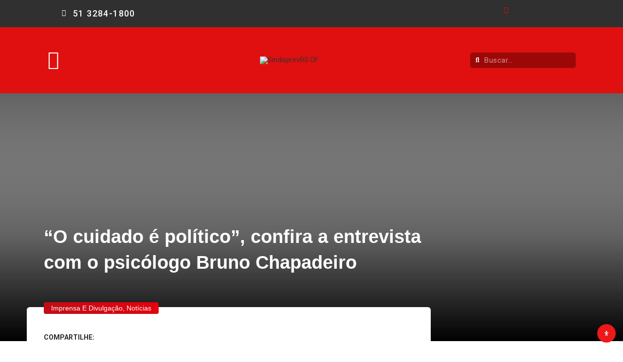

--- FILE ---
content_type: text/html; charset=UTF-8
request_url: https://www.sindisprevrs.org.br/o-cuidado-e-politico-confira-a-entrevista-com-o-psicologo-bruno-chapadeiro/
body_size: 64792
content:
<!DOCTYPE html>
<html lang="pt-BR" class="" data-skin="light" prefix="og: http://ogp.me/ns#">
<head>
	<meta charset="UTF-8">
	<meta name="viewport" content="width=device-width, initial-scale=1.0, viewport-fit=cover" />		<title>&#8220;O cuidado é político&#8221;, confira a entrevista com o psicólogo Bruno Chapadeiro &#8211; Sindisprevrs</title>
<link href="https://fonts.googleapis.com/css?family=Roboto%3A%2C400%2C700%2C900%7CBarlow%3A%2C400%2C700%2C900" rel="stylesheet"><meta name='robots' content='max-image-preview:large' />
<meta property="og:locale" content="pt_BR" />
<meta property="og:type" content="article" />
<meta property="og:title" content="&#039;O cuidado é político&#039;, confira a entrevista com o psicólogo Bruno Chapadeiro" />
<meta property="og:description" content="10 de outubro &eacute; o Di" />
<meta property="og:url" content="https://www.sindisprevrs.org.br/o-cuidado-e-politico-confira-a-entrevista-com-o-psicologo-bruno-chapadeiro/" />
<meta property="og:site_name" content="Sindisprevrs" />
<meta property="article:section" content="Imprensa e Divulgação" />
<meta property="article:published_time" content="2022-10-10T00:00:00-03:00" />
<meta property="article:modified_time" content="2022-12-14T23:13:36-03:00" />
<meta property="og:updated_time" content="2022-12-14T23:13:36-03:00" />
<meta property="og:image" content="/wp-content/uploads/2022/11/7990d949-fed6-46c5-9c47-8bf632cdb049" />
<meta property="og:image:width" content="800" />
<meta property="og:image:height" content="600" />
<link rel='dns-prefetch' href='//maps.googleapis.com' />
<link rel='dns-prefetch' href='//fonts.googleapis.com' />
<link rel="alternate" type="application/rss+xml" title="Feed para Sindisprevrs &raquo;" href="https://www.sindisprevrs.org.br/feed/" />
<link rel="alternate" type="application/rss+xml" title="Feed de comentários para Sindisprevrs &raquo;" href="https://www.sindisprevrs.org.br/comments/feed/" />
<link rel="alternate" type="application/rss+xml" title="Feed de comentários para Sindisprevrs &raquo; &#8220;O cuidado é político&#8221;, confira a entrevista com o psicólogo Bruno Chapadeiro" href="https://www.sindisprevrs.org.br/o-cuidado-e-politico-confira-a-entrevista-com-o-psicologo-bruno-chapadeiro/feed/" />
<script type="text/javascript">
/* <![CDATA[ */
window._wpemojiSettings = {"baseUrl":"https:\/\/s.w.org\/images\/core\/emoji\/15.0.3\/72x72\/","ext":".png","svgUrl":"https:\/\/s.w.org\/images\/core\/emoji\/15.0.3\/svg\/","svgExt":".svg","source":{"concatemoji":"https:\/\/www.sindisprevrs.org.br\/wp-includes\/js\/wp-emoji-release.min.js?ver=4d6dc6a96bb7c219f0f829bee2ea9b3a"}};
/*! This file is auto-generated */
!function(i,n){var o,s,e;function c(e){try{var t={supportTests:e,timestamp:(new Date).valueOf()};sessionStorage.setItem(o,JSON.stringify(t))}catch(e){}}function p(e,t,n){e.clearRect(0,0,e.canvas.width,e.canvas.height),e.fillText(t,0,0);var t=new Uint32Array(e.getImageData(0,0,e.canvas.width,e.canvas.height).data),r=(e.clearRect(0,0,e.canvas.width,e.canvas.height),e.fillText(n,0,0),new Uint32Array(e.getImageData(0,0,e.canvas.width,e.canvas.height).data));return t.every(function(e,t){return e===r[t]})}function u(e,t,n){switch(t){case"flag":return n(e,"\ud83c\udff3\ufe0f\u200d\u26a7\ufe0f","\ud83c\udff3\ufe0f\u200b\u26a7\ufe0f")?!1:!n(e,"\ud83c\uddfa\ud83c\uddf3","\ud83c\uddfa\u200b\ud83c\uddf3")&&!n(e,"\ud83c\udff4\udb40\udc67\udb40\udc62\udb40\udc65\udb40\udc6e\udb40\udc67\udb40\udc7f","\ud83c\udff4\u200b\udb40\udc67\u200b\udb40\udc62\u200b\udb40\udc65\u200b\udb40\udc6e\u200b\udb40\udc67\u200b\udb40\udc7f");case"emoji":return!n(e,"\ud83d\udc26\u200d\u2b1b","\ud83d\udc26\u200b\u2b1b")}return!1}function f(e,t,n){var r="undefined"!=typeof WorkerGlobalScope&&self instanceof WorkerGlobalScope?new OffscreenCanvas(300,150):i.createElement("canvas"),a=r.getContext("2d",{willReadFrequently:!0}),o=(a.textBaseline="top",a.font="600 32px Arial",{});return e.forEach(function(e){o[e]=t(a,e,n)}),o}function t(e){var t=i.createElement("script");t.src=e,t.defer=!0,i.head.appendChild(t)}"undefined"!=typeof Promise&&(o="wpEmojiSettingsSupports",s=["flag","emoji"],n.supports={everything:!0,everythingExceptFlag:!0},e=new Promise(function(e){i.addEventListener("DOMContentLoaded",e,{once:!0})}),new Promise(function(t){var n=function(){try{var e=JSON.parse(sessionStorage.getItem(o));if("object"==typeof e&&"number"==typeof e.timestamp&&(new Date).valueOf()<e.timestamp+604800&&"object"==typeof e.supportTests)return e.supportTests}catch(e){}return null}();if(!n){if("undefined"!=typeof Worker&&"undefined"!=typeof OffscreenCanvas&&"undefined"!=typeof URL&&URL.createObjectURL&&"undefined"!=typeof Blob)try{var e="postMessage("+f.toString()+"("+[JSON.stringify(s),u.toString(),p.toString()].join(",")+"));",r=new Blob([e],{type:"text/javascript"}),a=new Worker(URL.createObjectURL(r),{name:"wpTestEmojiSupports"});return void(a.onmessage=function(e){c(n=e.data),a.terminate(),t(n)})}catch(e){}c(n=f(s,u,p))}t(n)}).then(function(e){for(var t in e)n.supports[t]=e[t],n.supports.everything=n.supports.everything&&n.supports[t],"flag"!==t&&(n.supports.everythingExceptFlag=n.supports.everythingExceptFlag&&n.supports[t]);n.supports.everythingExceptFlag=n.supports.everythingExceptFlag&&!n.supports.flag,n.DOMReady=!1,n.readyCallback=function(){n.DOMReady=!0}}).then(function(){return e}).then(function(){var e;n.supports.everything||(n.readyCallback(),(e=n.source||{}).concatemoji?t(e.concatemoji):e.wpemoji&&e.twemoji&&(t(e.twemoji),t(e.wpemoji)))}))}((window,document),window._wpemojiSettings);
/* ]]> */
</script>
<link rel='stylesheet' id='formidable-css' href='https://www.sindisprevrs.org.br/wp-content/plugins/formidable/css/formidableforms.css?ver=115529' type='text/css' media='all' />
<link rel='stylesheet' id='mec-select2-style-css' href='https://www.sindisprevrs.org.br/wp-content/plugins/modern-events-calendar/assets/packages/select2/select2.min.css?ver=6.2.5' type='text/css' media='all' />
<link rel='stylesheet' id='mec-font-icons-css' href='https://www.sindisprevrs.org.br/wp-content/plugins/modern-events-calendar/assets/css/iconfonts.css?ver=4d6dc6a96bb7c219f0f829bee2ea9b3a' type='text/css' media='all' />
<link rel='stylesheet' id='mec-frontend-style-css' href='https://www.sindisprevrs.org.br/wp-content/plugins/modern-events-calendar/assets/css/frontend.min.css?ver=6.2.5' type='text/css' media='all' />
<link rel='stylesheet' id='mec-tooltip-style-css' href='https://www.sindisprevrs.org.br/wp-content/plugins/modern-events-calendar/assets/packages/tooltip/tooltip.css?ver=4d6dc6a96bb7c219f0f829bee2ea9b3a' type='text/css' media='all' />
<link rel='stylesheet' id='mec-tooltip-shadow-style-css' href='https://www.sindisprevrs.org.br/wp-content/plugins/modern-events-calendar/assets/packages/tooltip/tooltipster-sideTip-shadow.min.css?ver=4d6dc6a96bb7c219f0f829bee2ea9b3a' type='text/css' media='all' />
<link rel='stylesheet' id='featherlight-css' href='https://www.sindisprevrs.org.br/wp-content/plugins/modern-events-calendar/assets/packages/featherlight/featherlight.css?ver=4d6dc6a96bb7c219f0f829bee2ea9b3a' type='text/css' media='all' />
<link rel='stylesheet' id='mec-lity-style-css' href='https://www.sindisprevrs.org.br/wp-content/plugins/modern-events-calendar/assets/packages/lity/lity.min.css?ver=4d6dc6a96bb7c219f0f829bee2ea9b3a' type='text/css' media='all' />
<link rel='stylesheet' id='mec-general-calendar-style-css' href='https://www.sindisprevrs.org.br/wp-content/plugins/modern-events-calendar/assets/css/mec-general-calendar.css?ver=4d6dc6a96bb7c219f0f829bee2ea9b3a' type='text/css' media='all' />
<link rel='stylesheet' id='bdt-uikit-css' href='https://www.sindisprevrs.org.br/wp-content/plugins/bdthemes-prime-slider/assets/css/bdt-uikit.css?ver=3.2' type='text/css' media='all' />
<link rel='stylesheet' id='prime-slider-site-css' href='https://www.sindisprevrs.org.br/wp-content/plugins/bdthemes-prime-slider/assets/css/prime-slider-site.css?ver=1.14.2' type='text/css' media='all' />
<link rel='stylesheet' id='premium-addons-css' href='https://www.sindisprevrs.org.br/wp-content/plugins/premium-addons-for-elementor/assets/frontend/min-css/premium-addons.min.css?ver=4.11.53' type='text/css' media='all' />
<style id='wp-emoji-styles-inline-css' type='text/css'>

	img.wp-smiley, img.emoji {
		display: inline !important;
		border: none !important;
		box-shadow: none !important;
		height: 1em !important;
		width: 1em !important;
		margin: 0 0.07em !important;
		vertical-align: -0.1em !important;
		background: none !important;
		padding: 0 !important;
	}
</style>
<link rel='stylesheet' id='wp-block-library-css' href='https://www.sindisprevrs.org.br/wp-includes/css/dist/block-library/style.min.css?ver=4d6dc6a96bb7c219f0f829bee2ea9b3a' type='text/css' media='all' />
<style id='wp-block-library-theme-inline-css' type='text/css'>
.wp-block-audio figcaption{color:#555;font-size:13px;text-align:center}.is-dark-theme .wp-block-audio figcaption{color:#ffffffa6}.wp-block-audio{margin:0 0 1em}.wp-block-code{border:1px solid #ccc;border-radius:4px;font-family:Menlo,Consolas,monaco,monospace;padding:.8em 1em}.wp-block-embed figcaption{color:#555;font-size:13px;text-align:center}.is-dark-theme .wp-block-embed figcaption{color:#ffffffa6}.wp-block-embed{margin:0 0 1em}.blocks-gallery-caption{color:#555;font-size:13px;text-align:center}.is-dark-theme .blocks-gallery-caption{color:#ffffffa6}.wp-block-image figcaption{color:#555;font-size:13px;text-align:center}.is-dark-theme .wp-block-image figcaption{color:#ffffffa6}.wp-block-image{margin:0 0 1em}.wp-block-pullquote{border-bottom:4px solid;border-top:4px solid;color:currentColor;margin-bottom:1.75em}.wp-block-pullquote cite,.wp-block-pullquote footer,.wp-block-pullquote__citation{color:currentColor;font-size:.8125em;font-style:normal;text-transform:uppercase}.wp-block-quote{border-left:.25em solid;margin:0 0 1.75em;padding-left:1em}.wp-block-quote cite,.wp-block-quote footer{color:currentColor;font-size:.8125em;font-style:normal;position:relative}.wp-block-quote.has-text-align-right{border-left:none;border-right:.25em solid;padding-left:0;padding-right:1em}.wp-block-quote.has-text-align-center{border:none;padding-left:0}.wp-block-quote.is-large,.wp-block-quote.is-style-large,.wp-block-quote.is-style-plain{border:none}.wp-block-search .wp-block-search__label{font-weight:700}.wp-block-search__button{border:1px solid #ccc;padding:.375em .625em}:where(.wp-block-group.has-background){padding:1.25em 2.375em}.wp-block-separator.has-css-opacity{opacity:.4}.wp-block-separator{border:none;border-bottom:2px solid;margin-left:auto;margin-right:auto}.wp-block-separator.has-alpha-channel-opacity{opacity:1}.wp-block-separator:not(.is-style-wide):not(.is-style-dots){width:100px}.wp-block-separator.has-background:not(.is-style-dots){border-bottom:none;height:1px}.wp-block-separator.has-background:not(.is-style-wide):not(.is-style-dots){height:2px}.wp-block-table{margin:0 0 1em}.wp-block-table td,.wp-block-table th{word-break:normal}.wp-block-table figcaption{color:#555;font-size:13px;text-align:center}.is-dark-theme .wp-block-table figcaption{color:#ffffffa6}.wp-block-video figcaption{color:#555;font-size:13px;text-align:center}.is-dark-theme .wp-block-video figcaption{color:#ffffffa6}.wp-block-video{margin:0 0 1em}.wp-block-template-part.has-background{margin-bottom:0;margin-top:0;padding:1.25em 2.375em}
</style>
<style id='safe-svg-svg-icon-style-inline-css' type='text/css'>
.safe-svg-cover{text-align:center}.safe-svg-cover .safe-svg-inside{display:inline-block;max-width:100%}.safe-svg-cover svg{height:100%;max-height:100%;max-width:100%;width:100%}

</style>
<style id='classic-theme-styles-inline-css' type='text/css'>
/*! This file is auto-generated */
.wp-block-button__link{color:#fff;background-color:#32373c;border-radius:9999px;box-shadow:none;text-decoration:none;padding:calc(.667em + 2px) calc(1.333em + 2px);font-size:1.125em}.wp-block-file__button{background:#32373c;color:#fff;text-decoration:none}
</style>
<style id='global-styles-inline-css' type='text/css'>
body{--wp--preset--color--black: #000000;--wp--preset--color--cyan-bluish-gray: #abb8c3;--wp--preset--color--white: #ffffff;--wp--preset--color--pale-pink: #f78da7;--wp--preset--color--vivid-red: #cf2e2e;--wp--preset--color--luminous-vivid-orange: #ff6900;--wp--preset--color--luminous-vivid-amber: #fcb900;--wp--preset--color--light-green-cyan: #7bdcb5;--wp--preset--color--vivid-green-cyan: #00d084;--wp--preset--color--pale-cyan-blue: #8ed1fc;--wp--preset--color--vivid-cyan-blue: #0693e3;--wp--preset--color--vivid-purple: #9b51e0;--wp--preset--gradient--vivid-cyan-blue-to-vivid-purple: linear-gradient(135deg,rgba(6,147,227,1) 0%,rgb(155,81,224) 100%);--wp--preset--gradient--light-green-cyan-to-vivid-green-cyan: linear-gradient(135deg,rgb(122,220,180) 0%,rgb(0,208,130) 100%);--wp--preset--gradient--luminous-vivid-amber-to-luminous-vivid-orange: linear-gradient(135deg,rgba(252,185,0,1) 0%,rgba(255,105,0,1) 100%);--wp--preset--gradient--luminous-vivid-orange-to-vivid-red: linear-gradient(135deg,rgba(255,105,0,1) 0%,rgb(207,46,46) 100%);--wp--preset--gradient--very-light-gray-to-cyan-bluish-gray: linear-gradient(135deg,rgb(238,238,238) 0%,rgb(169,184,195) 100%);--wp--preset--gradient--cool-to-warm-spectrum: linear-gradient(135deg,rgb(74,234,220) 0%,rgb(151,120,209) 20%,rgb(207,42,186) 40%,rgb(238,44,130) 60%,rgb(251,105,98) 80%,rgb(254,248,76) 100%);--wp--preset--gradient--blush-light-purple: linear-gradient(135deg,rgb(255,206,236) 0%,rgb(152,150,240) 100%);--wp--preset--gradient--blush-bordeaux: linear-gradient(135deg,rgb(254,205,165) 0%,rgb(254,45,45) 50%,rgb(107,0,62) 100%);--wp--preset--gradient--luminous-dusk: linear-gradient(135deg,rgb(255,203,112) 0%,rgb(199,81,192) 50%,rgb(65,88,208) 100%);--wp--preset--gradient--pale-ocean: linear-gradient(135deg,rgb(255,245,203) 0%,rgb(182,227,212) 50%,rgb(51,167,181) 100%);--wp--preset--gradient--electric-grass: linear-gradient(135deg,rgb(202,248,128) 0%,rgb(113,206,126) 100%);--wp--preset--gradient--midnight: linear-gradient(135deg,rgb(2,3,129) 0%,rgb(40,116,252) 100%);--wp--preset--font-size--small: 13px;--wp--preset--font-size--medium: 20px;--wp--preset--font-size--large: 36px;--wp--preset--font-size--x-large: 42px;--wp--preset--spacing--20: 0.44rem;--wp--preset--spacing--30: 0.67rem;--wp--preset--spacing--40: 1rem;--wp--preset--spacing--50: 1.5rem;--wp--preset--spacing--60: 2.25rem;--wp--preset--spacing--70: 3.38rem;--wp--preset--spacing--80: 5.06rem;--wp--preset--shadow--natural: 6px 6px 9px rgba(0, 0, 0, 0.2);--wp--preset--shadow--deep: 12px 12px 50px rgba(0, 0, 0, 0.4);--wp--preset--shadow--sharp: 6px 6px 0px rgba(0, 0, 0, 0.2);--wp--preset--shadow--outlined: 6px 6px 0px -3px rgba(255, 255, 255, 1), 6px 6px rgba(0, 0, 0, 1);--wp--preset--shadow--crisp: 6px 6px 0px rgba(0, 0, 0, 1);}:where(.is-layout-flex){gap: 0.5em;}:where(.is-layout-grid){gap: 0.5em;}body .is-layout-flex{display: flex;}body .is-layout-flex{flex-wrap: wrap;align-items: center;}body .is-layout-flex > *{margin: 0;}body .is-layout-grid{display: grid;}body .is-layout-grid > *{margin: 0;}:where(.wp-block-columns.is-layout-flex){gap: 2em;}:where(.wp-block-columns.is-layout-grid){gap: 2em;}:where(.wp-block-post-template.is-layout-flex){gap: 1.25em;}:where(.wp-block-post-template.is-layout-grid){gap: 1.25em;}.has-black-color{color: var(--wp--preset--color--black) !important;}.has-cyan-bluish-gray-color{color: var(--wp--preset--color--cyan-bluish-gray) !important;}.has-white-color{color: var(--wp--preset--color--white) !important;}.has-pale-pink-color{color: var(--wp--preset--color--pale-pink) !important;}.has-vivid-red-color{color: var(--wp--preset--color--vivid-red) !important;}.has-luminous-vivid-orange-color{color: var(--wp--preset--color--luminous-vivid-orange) !important;}.has-luminous-vivid-amber-color{color: var(--wp--preset--color--luminous-vivid-amber) !important;}.has-light-green-cyan-color{color: var(--wp--preset--color--light-green-cyan) !important;}.has-vivid-green-cyan-color{color: var(--wp--preset--color--vivid-green-cyan) !important;}.has-pale-cyan-blue-color{color: var(--wp--preset--color--pale-cyan-blue) !important;}.has-vivid-cyan-blue-color{color: var(--wp--preset--color--vivid-cyan-blue) !important;}.has-vivid-purple-color{color: var(--wp--preset--color--vivid-purple) !important;}.has-black-background-color{background-color: var(--wp--preset--color--black) !important;}.has-cyan-bluish-gray-background-color{background-color: var(--wp--preset--color--cyan-bluish-gray) !important;}.has-white-background-color{background-color: var(--wp--preset--color--white) !important;}.has-pale-pink-background-color{background-color: var(--wp--preset--color--pale-pink) !important;}.has-vivid-red-background-color{background-color: var(--wp--preset--color--vivid-red) !important;}.has-luminous-vivid-orange-background-color{background-color: var(--wp--preset--color--luminous-vivid-orange) !important;}.has-luminous-vivid-amber-background-color{background-color: var(--wp--preset--color--luminous-vivid-amber) !important;}.has-light-green-cyan-background-color{background-color: var(--wp--preset--color--light-green-cyan) !important;}.has-vivid-green-cyan-background-color{background-color: var(--wp--preset--color--vivid-green-cyan) !important;}.has-pale-cyan-blue-background-color{background-color: var(--wp--preset--color--pale-cyan-blue) !important;}.has-vivid-cyan-blue-background-color{background-color: var(--wp--preset--color--vivid-cyan-blue) !important;}.has-vivid-purple-background-color{background-color: var(--wp--preset--color--vivid-purple) !important;}.has-black-border-color{border-color: var(--wp--preset--color--black) !important;}.has-cyan-bluish-gray-border-color{border-color: var(--wp--preset--color--cyan-bluish-gray) !important;}.has-white-border-color{border-color: var(--wp--preset--color--white) !important;}.has-pale-pink-border-color{border-color: var(--wp--preset--color--pale-pink) !important;}.has-vivid-red-border-color{border-color: var(--wp--preset--color--vivid-red) !important;}.has-luminous-vivid-orange-border-color{border-color: var(--wp--preset--color--luminous-vivid-orange) !important;}.has-luminous-vivid-amber-border-color{border-color: var(--wp--preset--color--luminous-vivid-amber) !important;}.has-light-green-cyan-border-color{border-color: var(--wp--preset--color--light-green-cyan) !important;}.has-vivid-green-cyan-border-color{border-color: var(--wp--preset--color--vivid-green-cyan) !important;}.has-pale-cyan-blue-border-color{border-color: var(--wp--preset--color--pale-cyan-blue) !important;}.has-vivid-cyan-blue-border-color{border-color: var(--wp--preset--color--vivid-cyan-blue) !important;}.has-vivid-purple-border-color{border-color: var(--wp--preset--color--vivid-purple) !important;}.has-vivid-cyan-blue-to-vivid-purple-gradient-background{background: var(--wp--preset--gradient--vivid-cyan-blue-to-vivid-purple) !important;}.has-light-green-cyan-to-vivid-green-cyan-gradient-background{background: var(--wp--preset--gradient--light-green-cyan-to-vivid-green-cyan) !important;}.has-luminous-vivid-amber-to-luminous-vivid-orange-gradient-background{background: var(--wp--preset--gradient--luminous-vivid-amber-to-luminous-vivid-orange) !important;}.has-luminous-vivid-orange-to-vivid-red-gradient-background{background: var(--wp--preset--gradient--luminous-vivid-orange-to-vivid-red) !important;}.has-very-light-gray-to-cyan-bluish-gray-gradient-background{background: var(--wp--preset--gradient--very-light-gray-to-cyan-bluish-gray) !important;}.has-cool-to-warm-spectrum-gradient-background{background: var(--wp--preset--gradient--cool-to-warm-spectrum) !important;}.has-blush-light-purple-gradient-background{background: var(--wp--preset--gradient--blush-light-purple) !important;}.has-blush-bordeaux-gradient-background{background: var(--wp--preset--gradient--blush-bordeaux) !important;}.has-luminous-dusk-gradient-background{background: var(--wp--preset--gradient--luminous-dusk) !important;}.has-pale-ocean-gradient-background{background: var(--wp--preset--gradient--pale-ocean) !important;}.has-electric-grass-gradient-background{background: var(--wp--preset--gradient--electric-grass) !important;}.has-midnight-gradient-background{background: var(--wp--preset--gradient--midnight) !important;}.has-small-font-size{font-size: var(--wp--preset--font-size--small) !important;}.has-medium-font-size{font-size: var(--wp--preset--font-size--medium) !important;}.has-large-font-size{font-size: var(--wp--preset--font-size--large) !important;}.has-x-large-font-size{font-size: var(--wp--preset--font-size--x-large) !important;}
.wp-block-navigation a:where(:not(.wp-element-button)){color: inherit;}
:where(.wp-block-post-template.is-layout-flex){gap: 1.25em;}:where(.wp-block-post-template.is-layout-grid){gap: 1.25em;}
:where(.wp-block-columns.is-layout-flex){gap: 2em;}:where(.wp-block-columns.is-layout-grid){gap: 2em;}
.wp-block-pullquote{font-size: 1.5em;line-height: 1.6;}
</style>
<link rel='stylesheet' id='fontawesome-five-css-css' href='https://www.sindisprevrs.org.br/wp-content/plugins/accesspress-social-counter/css/fontawesome-all.css?ver=1.9.2' type='text/css' media='all' />
<link rel='stylesheet' id='apsc-frontend-css-css' href='https://www.sindisprevrs.org.br/wp-content/plugins/accesspress-social-counter/css/frontend.css?ver=1.9.2' type='text/css' media='all' />
<link rel='stylesheet' id='contact-form-7-css' href='https://www.sindisprevrs.org.br/wp-content/plugins/contact-form-7/includes/css/styles.css?ver=5.9.8' type='text/css' media='all' />
<link rel='stylesheet' id='css/e2pdf.frontend.global-css' href='https://www.sindisprevrs.org.br/wp-content/plugins/e2pdf/css/e2pdf.frontend.global.css?ver=1.28.14' type='text/css' media='all' />
<link rel='stylesheet' id='formidable_shortcode_css-css' href='https://www.sindisprevrs.org.br/wp-content/plugins/formidablepro-2-pdf/css/style.css?ver=1757391867' type='text/css' media='all' />
<link rel='stylesheet' id='dashicons-css' href='https://www.sindisprevrs.org.br/wp-includes/css/dashicons.min.css?ver=4d6dc6a96bb7c219f0f829bee2ea9b3a' type='text/css' media='all' />
<link rel='stylesheet' id='mdp-readabler-css' href='https://www.sindisprevrs.org.br/wp-content/plugins/readabler/css/readabler.min.css?ver=1.2.13' type='text/css' media='all' />
<style id='mdp-readabler-inline-css' type='text/css'>

		:root{
		
			--readabler-reading-mask: rgba(0, 0, 0, 0.7)
		
		}
		.mdp-readabler-tts {
		
			--readabler-tts-bg: transparent;
			--readabler-tts-color: transparent;
			
		}
        
        #mdp-readabler-popup-box{
        
            --readabler-overlay: rgba(2, 83, 238, 1);
            
            --readabler-bg: rgba(255, 255, 255, 1);
            --readabler-bg-dark: rgba(22, 25, 27, 1);
            --readabler-text: rgba(51, 51, 51, 1);
            --readabler-text-dark: rgba(246, 210, 211, 1);
            --readabler-color: rgba(236, 24, 26, 1);
            --readabler-color-dark: rgba(236, 24, 26, 1);
            --readabler-color-transparent: rgba(236,24,26,0.2);
            --readabler-color-transparent-dark: rgba(236,24,26,0.2);
            --readabler-border-radius: 20px;
            --readabler-animate: 600ms;          
            
        }
        
        .mdp-readabler-trigger-button-box{
        
            --readabler-btn-margin: 15px;
            --readabler-btn-padding: 14px;
            --readabler-btn-radius: 50px;
            --readabler-btn-color: rgba(255, 255, 255, 1);
            --readabler-btn-color-hover: rgba(236, 24, 26, 1);
            --readabler-btn-bg: rgba(236, 24, 26, 1);
            --readabler-btn-bg-hover: rgba(255, 255, 255, 1);
            --readabler-btn-size: 10px;
            --readabler-btn-delay: 0s;
        
        }
		
	        #mdp-readabler-keyboard-box {
	        
	        	--readabler-keyboard-light-bg: rgba(236, 236, 236, 1);
	        	--readabler-keyboard-light-key-bg: rgba(255, 255, 255, 1);
	        	--readabler-keyboard-light-key: rgba(17, 17, 17, 1);	        	
	        	--readabler-keyboard-dark-bg: rgba(0, 0, 0, 0.8);
	        	--readabler-keyboard-dark-key-bg: rgba(0, 0, 0, 0.5);
	        	--readabler-keyboard-dark-key: rgba(255, 255, 255, 1);
	        
	        }	        
	        
</style>
<link rel='stylesheet' id='wur_content_css-css' href='https://www.sindisprevrs.org.br/wp-content/plugins/wp-ultimate-review/assets/public/css/content-page.css?ver=2.3.2' type='text/css' media='all' />
<link rel='stylesheet' id='dflip-icons-style-css' href='https://www.sindisprevrs.org.br/wp-content/plugins/dflip/assets/css/themify-icons.min.css?ver=1.7.5.2' type='text/css' media='all' />
<link rel='stylesheet' id='dflip-style-css' href='https://www.sindisprevrs.org.br/wp-content/plugins/dflip/assets/css/dflip.min.css?ver=1.7.5.2' type='text/css' media='all' />
<link rel='stylesheet' id='elementor-icons-css' href='https://www.sindisprevrs.org.br/wp-content/plugins/elementor/assets/lib/eicons/css/elementor-icons.min.css?ver=5.14.0' type='text/css' media='all' />
<link rel='stylesheet' id='elementor-frontend-css' href='https://www.sindisprevrs.org.br/wp-content/plugins/elementor/assets/css/frontend-lite.min.css?ver=3.5.5' type='text/css' media='all' />
<style id='elementor-frontend-inline-css' type='text/css'>
.elementor-13342 .elementor-element.elementor-element-33c9e720:not(.elementor-motion-effects-element-type-background), .elementor-13342 .elementor-element.elementor-element-33c9e720 > .elementor-motion-effects-container > .elementor-motion-effects-layer{background-image:url("/wp-content/uploads/2022/11/7990d949-fed6-46c5-9c47-8bf632cdb049");}
</style>
<link rel='stylesheet' id='mec-shortcode-designer-css' href='https://www.sindisprevrs.org.br/wp-content/plugins/mec-shortcode-designer/assets/css/frontend/frontend.css?ver=1.2.2' type='text/css' media='all' />
<link rel='stylesheet' id='mec-owl-carousel-style-css' href='https://www.sindisprevrs.org.br/wp-content/plugins/modern-events-calendar/assets/packages/owl-carousel/owl.carousel.min.css?ver=4d6dc6a96bb7c219f0f829bee2ea9b3a' type='text/css' media='all' />
<link rel='stylesheet' id='mec-owl-carousel-theme-style-css' href='https://www.sindisprevrs.org.br/wp-content/plugins/modern-events-calendar/assets/packages/owl-carousel/owl.theme.min.css?ver=4d6dc6a96bb7c219f0f829bee2ea9b3a' type='text/css' media='all' />
<link rel='stylesheet' id='elementor-post-12241-css' href='https://www.sindisprevrs.org.br/wp-content/uploads/elementor/css/post-12241.css?ver=1689917159' type='text/css' media='all' />
<link rel='stylesheet' id='elementor-pro-css' href='https://www.sindisprevrs.org.br/wp-content/plugins/elementor-pro/assets/css/frontend-lite.min.css?ver=3.6.0' type='text/css' media='all' />
<link rel='stylesheet' id='font-awesome-5-all-css' href='https://www.sindisprevrs.org.br/wp-content/plugins/elementor/assets/lib/font-awesome/css/all.min.css?ver=4.11.53' type='text/css' media='all' />
<link rel='stylesheet' id='font-awesome-4-shim-css' href='https://www.sindisprevrs.org.br/wp-content/plugins/elementor/assets/lib/font-awesome/css/v4-shims.min.css?ver=3.5.5' type='text/css' media='all' />
<link rel='stylesheet' id='elementor-global-css' href='https://www.sindisprevrs.org.br/wp-content/uploads/elementor/css/global.css?ver=1689917169' type='text/css' media='all' />
<link rel='stylesheet' id='elementor-post-12683-css' href='https://www.sindisprevrs.org.br/wp-content/uploads/elementor/css/post-12683.css?ver=1689917169' type='text/css' media='all' />
<link rel='stylesheet' id='wpfd-modal-css' href='https://www.sindisprevrs.org.br/wp-content/plugins/wp-file-download/app/admin/assets/css/leanmodal.css?ver=4d6dc6a96bb7c219f0f829bee2ea9b3a' type='text/css' media='all' />
<link rel='stylesheet' id='wpfd-elementor-widget-style-css' href='https://www.sindisprevrs.org.br/wp-content/plugins/wp-file-download/app/includes/elementor/assets/css/elementor.widgets.css?ver=5.4.2' type='text/css' media='all' />
<link rel='stylesheet' id='wpfd-elementor-widget-dark-style-css' href='https://www.sindisprevrs.org.br/wp-content/plugins/wp-file-download/app/includes/elementor/assets/css/elementor.dark.css?ver=3.5.5' type='text/css' media='(prefers-color-scheme: dark)' />
<link rel='stylesheet' id='wpfd-elementor-widget-light-style-css' href='https://www.sindisprevrs.org.br/wp-content/plugins/wp-file-download/app/includes/elementor/assets/css/elementor.light.css?ver=3.5.5' type='text/css' media='(prefers-color-scheme: light)' />
<link rel='stylesheet' id='elementor-post-12681-css' href='https://www.sindisprevrs.org.br/wp-content/uploads/elementor/css/post-12681.css?ver=1718576208' type='text/css' media='all' />
<link rel='stylesheet' id='elementor-post-12733-css' href='https://www.sindisprevrs.org.br/wp-content/uploads/elementor/css/post-12733.css?ver=1690425015' type='text/css' media='all' />
<link rel='stylesheet' id='elementor-post-13342-css' href='https://www.sindisprevrs.org.br/wp-content/uploads/elementor/css/post-13342.css?ver=1713471393' type='text/css' media='all' />
<link rel='stylesheet' id='elementskit-parallax-style-css' href='https://www.sindisprevrs.org.br/wp-content/plugins/elementskit/modules/parallax/assets/css/style.css?ver=2.6.2' type='text/css' media='all' />
<link rel='stylesheet' id='subscribe-forms-css-css' href='https://www.sindisprevrs.org.br/wp-content/plugins/easy-social-share-buttons3/assets/modules/subscribe-forms.min.css?ver=8.5' type='text/css' media='all' />
<link rel='stylesheet' id='easy-social-share-buttons-animations-css' href='https://www.sindisprevrs.org.br/wp-content/plugins/easy-social-share-buttons3/assets/css/essb-animations.min.css?ver=8.5' type='text/css' media='all' />
<link rel='stylesheet' id='easy-social-share-buttons-css' href='https://www.sindisprevrs.org.br/wp-content/plugins/easy-social-share-buttons3/assets/css/easy-social-share-buttons.min.css?ver=8.5' type='text/css' media='all' />
<link rel='stylesheet' id='digiqole-fonts-css' href='https://fonts.googleapis.com/css?family=Barlow%3A300%2C300i%2C400%2C400i%2C500%2C500i%2C600%2C600i%2C700%2C700i%2C800%2C800i%2C900%2C900i%7CRoboto%3A300%2C300i%2C400%2C400i%2C500%2C500i%2C700%2C700i%2C900%2C900i&#038;ver=1.5.2' type='text/css' media='all' />
<link rel='stylesheet' id='bootstrap-css' href='https://www.sindisprevrs.org.br/wp-content/themes/dig/digiqole/assets/css/bootstrap.min.css?ver=1.5.2' type='text/css' media='all' />
<link rel='stylesheet' id='font-awesome-css' href='https://www.sindisprevrs.org.br/wp-content/plugins/elementor/assets/lib/font-awesome/css/font-awesome.min.css?ver=4.7.0' type='text/css' media='all' />
<link rel='stylesheet' id='icon-font-css' href='https://www.sindisprevrs.org.br/wp-content/themes/dig/digiqole/assets/css/icon-font.css?ver=1.5.2' type='text/css' media='all' />
<link rel='stylesheet' id='animate-css' href='https://www.sindisprevrs.org.br/wp-content/themes/dig/digiqole/assets/css/animate.css?ver=1.5.2' type='text/css' media='all' />
<link rel='stylesheet' id='magnific-popup-css' href='https://www.sindisprevrs.org.br/wp-content/themes/dig/digiqole/assets/css/magnific-popup.css?ver=1.5.2' type='text/css' media='all' />
<link rel='stylesheet' id='owl-carousel-min-css' href='https://www.sindisprevrs.org.br/wp-content/themes/dig/digiqole/assets/css/owl.carousel.min.css?ver=1.5.2' type='text/css' media='all' />
<link rel='stylesheet' id='owl-theme-default-css' href='https://www.sindisprevrs.org.br/wp-content/themes/dig/digiqole/assets/css/owl.theme.default.min.css?ver=1.5.2' type='text/css' media='all' />
<link rel='stylesheet' id='jquery-mCustomScrollbar-css' href='https://www.sindisprevrs.org.br/wp-content/themes/dig/digiqole/assets/css/jquery.mCustomScrollbar.css?ver=1.5.2' type='text/css' media='all' />
<link rel='stylesheet' id='digiqole-woocommerce-css' href='https://www.sindisprevrs.org.br/wp-content/themes/dig/digiqole/assets/css/woocommerce.css?ver=1.5.2' type='text/css' media='all' />
<link rel='stylesheet' id='digiqole-blog-css' href='https://www.sindisprevrs.org.br/wp-content/themes/dig/digiqole/assets/css/blog.css?ver=1.5.2' type='text/css' media='all' />
<link rel='stylesheet' id='digiqole-print-css' href='https://www.sindisprevrs.org.br/wp-content/themes/dig/digiqole/assets/css/print.css?ver=1.5.2' type='text/css' media='print' />
<link rel='stylesheet' id='digiqole-gutenberg-custom-css' href='https://www.sindisprevrs.org.br/wp-content/themes/dig/digiqole/assets/css/gutenberg-custom.css?ver=1.5.2' type='text/css' media='all' />
<link rel='stylesheet' id='digiqole-master-css' href='https://www.sindisprevrs.org.br/wp-content/themes/dig/digiqole/assets/css/master.css?ver=1.5.2' type='text/css' media='all' />
<style id='digiqole-master-inline-css' type='text/css'>

        body{ font-family:"Roboto";font-style:normal;line-height:15px;font-size:14px;font-weight:400; }
        .body-box-layout{ 
            background-image:url();;
            background-repeat: no-repeat;
            background-position: center;
            background-size: cover;
            background-attachment: fixed;
         }
        body,
        .post-navigation .post-previous a p, .post-navigation .post-next a p,
        .dark-mode .blog-single .post-meta li,
        .dark-mode .wp-block-quote p,
        .dark-mode .wp-block-quote::before,
        .dark-mode .wp-block-quote cite,
        .dark-mode .view-review-list .xs-review-date,
        .dark-mode .view-review-list .xs-reviewer-author,
        .dark-mode .breadcrumb li,
        .dark-mode .post-meta span,
        .dark-mode .post-meta span a,
        .dark-mode .tranding-bg-white .tranding-bar .trending-slide-bg.trending-slide .post-title a,
        .dark-mode .blog-single .post-meta li.post-author a{
           color:  #333333;
        }
        h1, h2, h3, h4, h5, h6,
        .post-title,
        .post-navigation span,
        .post-title a,
        .dark-mode .error-page .error-code,
        .dark-mode.archive .entry-blog-summery .readmore-btn,
        .dark-mode .entry-blog-summery.ts-post .readmore-btn,
        .dark-mode .apsc-icons-wrapper.apsc-theme-2 .apsc-each-profile a,
        .dark-mode .ts-author-content .comment a{
            color:  #222222;
        }


     .dark-mode .apsc-icons-wrapper.apsc-theme-2 .apsc-each-profile a{
        color: #222222 !important;
        }
        .dark-mode .blog-single .post .post-body{
            background: transparent;
        }




        h1,h2{
            font-family:"Barlow";font-style:normal;font-weight:700;
        }
        h3{ 
            font-family:"Barlow";font-style:normal;font-weight:700; 
        }

        h4{ 
            font-family:"Barlow";font-style:normal;font-weight:700;
        }

        a,  .entry-header .entry-title a:hover, .sidebar ul li a:hover{
            color: #fc4a00;
            transition: all ease 500ms;
        }
      
        .btn-primary:hover,
        .switch__background,
        .switch__mouth,
        .switch__eye-left,
        .switch__eye-right{
         background: #e74907;
         border-color: #e74907;;
        }
        .tag-lists a:hover, .tagcloud a:hover,
        .owl-carousel .owl-dots .owl-dot.active span{
            border-color: #fc4a00;;
        }
        blockquote.wp-block-quote, .wp-block-quote, .wp-block-quote:not(.is-large):not(.is-style-large), .wp-block-pullquote blockquote,
         blockquote.wp-block-pullquote, .wp-block-quote.is-large, .wp-block-quote.is-style-large{
            border-left-color: #fc4a00;;
        }

        
        .post .post-footer .readmore,
        .post .post-media .video-link-btn a,
        .post-list-item .recen-tab-menu.nav-tabs li a:before, 
        .post-list-item .recen-tab-menu.nav-tabs li a:after,
        .blog-single .xs-review-box .xs-review .xs-btn:hover,
        .blog-single .tag-lists span,
        .tag-lists a:hover, .tagcloud a:hover,
        .heading-style3 .block-title .title-angle-shap:before, 
        .heading-style3 .block-title .title-angle-shap:after,
         .heading-style3 .widget-title .title-angle-shap:before, 
         .heading-style3 .widget-title .title-angle-shap:after, 
         .sidebar .widget .block-title .title-angle-shap:before,
          .sidebar .widget .block-title .title-angle-shap:after, 
          .sidebar .widget .widget-title .title-angle-shap:before, 
        .sidebar .widget .widget-title .title-angle-shap:after,
        .pagination li.active a, .pagination li:hover a,
        .owl-carousel .owl-dots .owl-dot.active span,
        .header .navbar-light .ekit-wid-con .digiqole-elementskit-menu
         .elementskit-navbar-nav > li.active > a:before,
         .trending-light .tranding-bar .trending-slide .trending-title,
        .post-list-item .post-thumb .tab-post-count, .post-list-item .post-thumb .post-index,
        .woocommerce ul.products li.product .button,.woocommerce ul.products li.product .added_to_cart,
        .woocommerce nav.woocommerce-pagination ul li a:focus, .woocommerce nav.woocommerce-pagination ul li a:hover, .woocommerce nav.woocommerce-pagination ul li span.current,
        .woocommerce #respond input#submit.alt, .woocommerce a.button.alt, .woocommerce button.button.alt, .woocommerce input.button.alt,.sponsor-web-link a:hover i, .woocommerce .widget_price_filter .ui-slider .ui-slider-range,
        .woocommerce span.onsale,
        .not-found .input-group-btn,
        .btn,
        .BackTo,
        .sidebar .widget.widget_search .input-group-btn,
        .woocommerce ul.products li.product .added_to_cart:hover, .woocommerce #respond input#submit.alt:hover, .woocommerce a.button.alt:hover, .woocommerce button.button.alt:hover, 
        .footer-social ul li a,
        .digiqole-video-post .video-item .post-video .ts-play-btn,
        .blog-single .post-meta .social-share i.fa-share,
        .woocommerce input.button.alt:hover,
        .woocommerce .widget_price_filter .ui-slider .ui-slider-handle,
        #preloader{
            background: #fc4a00;
        }
        .owl-carousel.owl-loaded .owl-nav .owl-next.disabled, 
        .owl-carousel.owl-loaded .owl-nav .owl-prev.disabled,
        .ts-about-image-wrapper.owl-carousel.owl-theme .owl-nav [class*=owl-]:hover{
            background: #fc4a00 !important;

        }

        .ts-footer .recent-posts-widget .post-content .post-title a:hover,
        .post-list-item .recen-tab-menu.nav-tabs li a.active,
        .ts-footer .footer-left-widget .footer-social li a:hover,
         .ts-footer .footer-widget .footer-social li a:hover,
         .heading-style3 .block-title, .heading-style3 .widget-title,
         .topbar.topbar-gray .tranding-bg-white .tranding-bar .trending-slide-bg .trending-title i,
         .sidebar .widget .block-title, .sidebar .widget .widget-title,
         .header .navbar-light .ekit-wid-con .digiqole-elementskit-menu .elementskit-navbar-nav .dropdown-item.active,
         .header .navbar-light .ekit-wid-con .digiqole-elementskit-menu .elementskit-navbar-nav li a:hover,
         .social-links li a:hover,
         .post-title a:hover,
         .video-tab-list .post-tab-list li a.active h4.post-title, .video-tab-list .post-tab-list li a:hover h4.post-title,
         .featured-tab-item .nav-tabs .nav-link.active .tab-head > span.tab-text-title,
         .woocommerce ul.products li.product .price, 
         .woocommerce ul.products li.product .woocommerce-loop-product__title:hover{
            color: #fc4a00;
        }

        

       
      
        
            .header .navbar-light .ekit-wid-con .digiqole-elementskit-menu{
               height: 0px;
            }
            @media(min-width: 1024px){
                .header-gradient-area .navbar-light .ekit-wid-con .digiqole-elementskit-menu .elementskit-navbar-nav > li > a,
                .header.header-gradient .navbar-light .ekit-wid-con .digiqole-elementskit-menu .elementskit-navbar-nav > li > a, 
                .header .navbar-light .ekit-wid-con .digiqole-elementskit-menu .elementskit-navbar-nav > li > a,
                 .header .navbar-light .nav-search-area a, .header-gradient .navbar-light .social-links li a, 
                 .header .navbar-light .navbar-nav > li > a, 
               .header-gradient .navbar-light .nav-search-area .header-search-icon a{
                   line-height: 0px;
               }
            }
        
     
            .header .navbar-light .navbar-nav li ul.dropdown-menu li a,
            .header .navbar-light .ekit-wid-con .digiqole-elementskit-menu .elementskit-navbar-nav li ul li a,
            .header .navbar-light .ekit-wid-con .digiqole-elementskit-menu .elementskit-navbar-nav li .elementskit-dropdown li a{
                   color: ;
                   font-size: 12px;
                }
            
            .header-gradient-area .navbar-light .ekit-wid-con .digiqole-elementskit-menu .elementskit-navbar-nav > li > a,
            .header.header-gradient .navbar-light .ekit-wid-con .digiqole-elementskit-menu .elementskit-navbar-nav > li > a,
            .header .navbar-light .ekit-wid-con .digiqole-elementskit-menu .elementskit-navbar-nav > li > a,
            .header .navbar-light .nav-search-area a,
            .header-gradient .navbar-light .social-links li a,
            .header .navbar-light .navbar-nav > li > a,
            .header-gradient .navbar-light .nav-search-area .header-search-icon a{
                font-family:"Roboto";font-style:normal;font-size:14px;font-weight:700;
                }
            .ts-footer{
            padding-top:100px;
            padding-bottom:100px;
         }
      body,
      .dark-mode .ts-author-media,
      .dark-mode .ts-author-content::before,
      .dark-mode .ts-author-content::after,
      .dark-mode .post-layout-style4 .post-single .entry-header{
         background-color: #fff;
      }
     
      .ts-footer{
          background-color: #222222;
          background-repeat:no-repeat;
          background-size: cover;
          
          
      }
      .newsletter-form span,
      .ts-footer .widget-title span{
        background-color: #222222;
      }

      .ts-footer-classic .widget-title,
      .ts-footer-classic h3,
      .ts-footer-classic h4,
      .ts-footer .widget-title,
      .ts-footer-classic .contact h3{
          color: #fff;
      }
      .ts-footer p,
      .ts-footer .list-arrow li a,
      .ts-footer .menu li a,
      .ts-footer .service-time li,
      .ts-footer .list-arrow li::before, 
      .ts-footer .footer-info li,
      .ts-footer .footer-left-widget .footer-social li a, .ts-footer .footer-widget .footer-social li a,
      .ts-footer .footer-left-widget p, .ts-footer .footer-widget p,
      .ts-footer .recent-posts-widget .post-content .post-title a,
      .ts-footer .menu li::before{
        color: #fff;
      }

     
     
      .copy-right{
         background-color: #101010;
      }
      .copy-right .copyright-text p{
         color: #fff;
      }
      
</style>
<link rel='stylesheet' id='ekit-widget-styles-css' href='https://www.sindisprevrs.org.br/wp-content/plugins/elementskit-lite/widgets/init/assets/css/widget-styles.css?ver=3.7.6' type='text/css' media='all' />
<link rel='stylesheet' id='ekit-widget-styles-pro-css' href='https://www.sindisprevrs.org.br/wp-content/plugins/elementskit/widgets/init/assets/css/widget-styles-pro.css?ver=2.6.2' type='text/css' media='all' />
<link rel='stylesheet' id='ekit-responsive-css' href='https://www.sindisprevrs.org.br/wp-content/plugins/elementskit-lite/widgets/init/assets/css/responsive.css?ver=3.7.6' type='text/css' media='all' />
<link rel='stylesheet' id='google-fonts-1-css' href='https://fonts.googleapis.com/css?family=Roboto%3A100%2C100italic%2C200%2C200italic%2C300%2C300italic%2C400%2C400italic%2C500%2C500italic%2C600%2C600italic%2C700%2C700italic%2C800%2C800italic%2C900%2C900italic%7CRoboto+Slab%3A100%2C100italic%2C200%2C200italic%2C300%2C300italic%2C400%2C400italic%2C500%2C500italic%2C600%2C600italic%2C700%2C700italic%2C800%2C800italic%2C900%2C900italic%7CLato%3A100%2C100italic%2C200%2C200italic%2C300%2C300italic%2C400%2C400italic%2C500%2C500italic%2C600%2C600italic%2C700%2C700italic%2C800%2C800italic%2C900%2C900italic&#038;display=auto&#038;ver=6.5.4' type='text/css' media='all' />
<link rel='stylesheet' id='elementor-icons-shared-0-css' href='https://www.sindisprevrs.org.br/wp-content/plugins/elementor/assets/lib/font-awesome/css/fontawesome.min.css?ver=5.15.3' type='text/css' media='all' />
<link rel='stylesheet' id='elementor-icons-fa-solid-css' href='https://www.sindisprevrs.org.br/wp-content/plugins/elementor/assets/lib/font-awesome/css/solid.min.css?ver=5.15.3' type='text/css' media='all' />
<link rel='stylesheet' id='elementor-icons-ekiticons-css' href='https://www.sindisprevrs.org.br/wp-content/plugins/elementskit-lite/modules/elementskit-icon-pack/assets/css/ekiticons.css?ver=3.7.6' type='text/css' media='all' />
<link rel='stylesheet' id='elementor-icons-fa-brands-css' href='https://www.sindisprevrs.org.br/wp-content/plugins/elementor/assets/lib/font-awesome/css/brands.min.css?ver=5.15.3' type='text/css' media='all' />
<script type="text/javascript" src="https://www.sindisprevrs.org.br/wp-includes/js/jquery/jquery.min.js?ver=3.7.1" id="jquery-core-js"></script>
<script type="text/javascript" src="https://www.sindisprevrs.org.br/wp-includes/js/jquery/jquery-migrate.min.js?ver=3.4.1" id="jquery-migrate-js"></script>
<script type="text/javascript" src="https://www.sindisprevrs.org.br/wp-content/plugins/modern-events-calendar/assets/js/mec-general-calendar.js?ver=6.2.5" id="mec-general-calendar-script-js"></script>
<script type="text/javascript" id="mec-frontend-script-js-extra">
/* <![CDATA[ */
var mecdata = {"day":"dia","days":"dias","hour":"hora","hours":"horas","minute":"minuto","minutes":"minutos","second":"segundo","seconds":"segundos","elementor_edit_mode":"no","recapcha_key":"","ajax_url":"https:\/\/www.sindisprevrs.org.br\/wp-admin\/admin-ajax.php","fes_nonce":"8946702be2","current_year":"2026","current_month":"01","datepicker_format":"yy-mm-dd"};
var mecdata = {"day":"dia","days":"dias","hour":"hora","hours":"horas","minute":"minuto","minutes":"minutos","second":"segundo","seconds":"segundos","elementor_edit_mode":"no","recapcha_key":"","ajax_url":"https:\/\/www.sindisprevrs.org.br\/wp-admin\/admin-ajax.php","fes_nonce":"8946702be2","current_year":"2026","current_month":"01","datepicker_format":"yy-mm-dd"};
/* ]]> */
</script>
<script type="text/javascript" src="https://www.sindisprevrs.org.br/wp-content/plugins/modern-events-calendar/assets/js/frontend.js?ver=6.2.5" id="mec-frontend-script-js"></script>
<script type="text/javascript" src="https://www.sindisprevrs.org.br/wp-content/plugins/modern-events-calendar/assets/js/events.js?ver=6.2.5" id="mec-events-script-js"></script>
<script type="text/javascript" id="cookie-law-info-js-extra">
/* <![CDATA[ */
var _ckyConfig = {"_ipData":[],"_assetsURL":"https:\/\/www.sindisprevrs.org.br\/wp-content\/plugins\/cookie-law-info\/lite\/frontend\/images\/","_publicURL":"https:\/\/www.sindisprevrs.org.br","_expiry":"365","_categories":[{"name":"Necess\u00e1rio","slug":"necessary","isNecessary":true,"ccpaDoNotSell":true,"cookies":[],"active":true,"defaultConsent":{"gdpr":true,"ccpa":true}},{"name":"Funcional","slug":"functional","isNecessary":false,"ccpaDoNotSell":true,"cookies":[],"active":true,"defaultConsent":{"gdpr":false,"ccpa":false}},{"name":"Anal\u00edticos","slug":"analytics","isNecessary":false,"ccpaDoNotSell":true,"cookies":[],"active":true,"defaultConsent":{"gdpr":false,"ccpa":false}},{"name":"Desempenho","slug":"performance","isNecessary":false,"ccpaDoNotSell":true,"cookies":[],"active":true,"defaultConsent":{"gdpr":false,"ccpa":false}},{"name":"An\u00fancio","slug":"advertisement","isNecessary":false,"ccpaDoNotSell":true,"cookies":[],"active":true,"defaultConsent":{"gdpr":false,"ccpa":false}}],"_activeLaw":"gdpr","_rootDomain":"","_block":"1","_showBanner":"1","_bannerConfig":{"settings":{"type":"banner","preferenceCenterType":"popup","position":"bottom","applicableLaw":"gdpr"},"behaviours":{"reloadBannerOnAccept":false,"loadAnalyticsByDefault":false,"animations":{"onLoad":"animate","onHide":"sticky"}},"config":{"revisitConsent":{"status":false,"tag":"revisit-consent","position":"bottom-left","meta":{"url":"#"},"styles":{"background-color":"#E01010"},"elements":{"title":{"type":"text","tag":"revisit-consent-title","status":true,"styles":{"color":"#0056a7"}}}},"preferenceCenter":{"toggle":{"status":true,"tag":"detail-category-toggle","type":"toggle","states":{"active":{"styles":{"background-color":"#1863DC"}},"inactive":{"styles":{"background-color":"#D0D5D2"}}}}},"categoryPreview":{"status":false,"toggle":{"status":true,"tag":"detail-category-preview-toggle","type":"toggle","states":{"active":{"styles":{"background-color":"#1863DC"}},"inactive":{"styles":{"background-color":"#D0D5D2"}}}}},"videoPlaceholder":{"status":true,"styles":{"background-color":"#FFFFFF","border-color":"#E01010","color":"#E01010"}},"readMore":{"status":false,"tag":"readmore-button","type":"link","meta":{"noFollow":true,"newTab":true},"styles":{"color":"#E01010","background-color":"transparent","border-color":"transparent"}},"showMore":{"status":true,"tag":"show-desc-button","type":"button","styles":{"color":"#1863DC"}},"showLess":{"status":true,"tag":"hide-desc-button","type":"button","styles":{"color":"#1863DC"}},"alwaysActive":{"status":true,"tag":"always-active","styles":{"color":"#008000"}},"manualLinks":{"status":true,"tag":"manual-links","type":"link","styles":{"color":"#1863DC"}},"auditTable":{"status":true},"optOption":{"status":true,"toggle":{"status":true,"tag":"optout-option-toggle","type":"toggle","states":{"active":{"styles":{"background-color":"#1863dc"}},"inactive":{"styles":{"background-color":"#FFFFFF"}}}}}}},"_version":"3.3.8","_logConsent":"1","_tags":[{"tag":"accept-button","styles":{"color":"#E01010","background-color":"#FFFFFF","border-color":"#E01010"}},{"tag":"reject-button","styles":{"color":"#E01010","background-color":"#FFFFFF","border-color":"#E01010"}},{"tag":"settings-button","styles":{"color":"#E01010","background-color":"transparent","border-color":"#E01010"}},{"tag":"readmore-button","styles":{"color":"#E01010","background-color":"transparent","border-color":"transparent"}},{"tag":"donotsell-button","styles":{"color":"#1863DC","background-color":"transparent","border-color":"transparent"}},{"tag":"show-desc-button","styles":{"color":"#1863DC"}},{"tag":"hide-desc-button","styles":{"color":"#1863DC"}},{"tag":"cky-always-active","styles":[]},{"tag":"cky-link","styles":[]},{"tag":"accept-button","styles":{"color":"#E01010","background-color":"#FFFFFF","border-color":"#E01010"}},{"tag":"revisit-consent","styles":{"background-color":"#E01010"}}],"_shortCodes":[{"key":"cky_readmore","content":"<a href=\"#\" class=\"cky-policy\" aria-label=\"Pol\u00edtica de Cookies\" target=\"_blank\" rel=\"noopener\" data-cky-tag=\"readmore-button\">Pol\u00edtica de Cookies<\/a>","tag":"readmore-button","status":false,"attributes":{"rel":"nofollow","target":"_blank"}},{"key":"cky_show_desc","content":"<button class=\"cky-show-desc-btn\" data-cky-tag=\"show-desc-button\" aria-label=\"Mostrar mais\">Mostrar mais<\/button>","tag":"show-desc-button","status":true,"attributes":[]},{"key":"cky_hide_desc","content":"<button class=\"cky-show-desc-btn\" data-cky-tag=\"hide-desc-button\" aria-label=\"Mostrar menos\">Mostrar menos<\/button>","tag":"hide-desc-button","status":true,"attributes":[]},{"key":"cky_optout_show_desc","content":"[cky_optout_show_desc]","tag":"optout-show-desc-button","status":true,"attributes":[]},{"key":"cky_optout_hide_desc","content":"[cky_optout_hide_desc]","tag":"optout-hide-desc-button","status":true,"attributes":[]},{"key":"cky_category_toggle_label","content":"[cky_{{status}}_category_label] [cky_preference_{{category_slug}}_title]","tag":"","status":true,"attributes":[]},{"key":"cky_enable_category_label","content":"Habilitar","tag":"","status":true,"attributes":[]},{"key":"cky_disable_category_label","content":"Desabilitar","tag":"","status":true,"attributes":[]},{"key":"cky_video_placeholder","content":"<div class=\"video-placeholder-normal\" data-cky-tag=\"video-placeholder\" id=\"[UNIQUEID]\"><p class=\"video-placeholder-text-normal\" data-cky-tag=\"placeholder-title\">Por favor, aceite o consentimento do cookie<\/p><\/div>","tag":"","status":true,"attributes":[]},{"key":"cky_enable_optout_label","content":"Habilitar","tag":"","status":true,"attributes":[]},{"key":"cky_disable_optout_label","content":"Desabilitar","tag":"","status":true,"attributes":[]},{"key":"cky_optout_toggle_label","content":"[cky_{{status}}_optout_label] [cky_optout_option_title]","tag":"","status":true,"attributes":[]},{"key":"cky_optout_option_title","content":"N\u00e3o venda ou compartilhe minhas informa\u00e7\u00f5es pessoais","tag":"","status":true,"attributes":[]},{"key":"cky_optout_close_label","content":"Fechar","tag":"","status":true,"attributes":[]},{"key":"cky_preference_close_label","content":"Fechar","tag":"","status":true,"attributes":[]}],"_rtl":"","_language":"pt-br","_providersToBlock":[]};
var _ckyStyles = {"css":".cky-overlay{background: #000000; opacity: 0.4; position: fixed; top: 0; left: 0; width: 100%; height: 100%; z-index: 99999999;}.cky-hide{display: none;}.cky-btn-revisit-wrapper{display: flex; align-items: center; justify-content: center; background: #0056a7; width: 45px; height: 45px; border-radius: 50%; position: fixed; z-index: 999999; cursor: pointer;}.cky-revisit-bottom-left{bottom: 15px; left: 15px;}.cky-revisit-bottom-right{bottom: 15px; right: 15px;}.cky-btn-revisit-wrapper .cky-btn-revisit{display: flex; align-items: center; justify-content: center; background: none; border: none; cursor: pointer; position: relative; margin: 0; padding: 0;}.cky-btn-revisit-wrapper .cky-btn-revisit img{max-width: fit-content; margin: 0; height: 30px; width: 30px;}.cky-revisit-bottom-left:hover::before{content: attr(data-tooltip); position: absolute; background: #4e4b66; color: #ffffff; left: calc(100% + 7px); font-size: 12px; line-height: 16px; width: max-content; padding: 4px 8px; border-radius: 4px;}.cky-revisit-bottom-left:hover::after{position: absolute; content: \"\"; border: 5px solid transparent; left: calc(100% + 2px); border-left-width: 0; border-right-color: #4e4b66;}.cky-revisit-bottom-right:hover::before{content: attr(data-tooltip); position: absolute; background: #4e4b66; color: #ffffff; right: calc(100% + 7px); font-size: 12px; line-height: 16px; width: max-content; padding: 4px 8px; border-radius: 4px;}.cky-revisit-bottom-right:hover::after{position: absolute; content: \"\"; border: 5px solid transparent; right: calc(100% + 2px); border-right-width: 0; border-left-color: #4e4b66;}.cky-revisit-hide{display: none;}.cky-consent-container{position: fixed; width: 100%; box-sizing: border-box; z-index: 9999999;}.cky-consent-container .cky-consent-bar{background: #ffffff; border: 1px solid; padding: 16.5px 24px; box-shadow: 0 -1px 10px 0 #acabab4d;}.cky-banner-bottom{bottom: 0; left: 0;}.cky-banner-top{top: 0; left: 0;}.cky-custom-brand-logo-wrapper .cky-custom-brand-logo{width: 100px; height: auto; margin: 0 0 12px 0;}.cky-notice .cky-title{color: #212121; font-weight: 700; font-size: 18px; line-height: 24px; margin: 0 0 12px 0;}.cky-notice-group{display: flex; justify-content: space-between; align-items: center; font-size: 14px; line-height: 24px; font-weight: 400;}.cky-notice-des *,.cky-preference-content-wrapper *,.cky-accordion-header-des *,.cky-gpc-wrapper .cky-gpc-desc *{font-size: 14px;}.cky-notice-des{color: #212121; font-size: 14px; line-height: 24px; font-weight: 400;}.cky-notice-des img{height: 25px; width: 25px;}.cky-consent-bar .cky-notice-des p,.cky-gpc-wrapper .cky-gpc-desc p,.cky-preference-body-wrapper .cky-preference-content-wrapper p,.cky-accordion-header-wrapper .cky-accordion-header-des p,.cky-cookie-des-table li div:last-child p{color: inherit; margin-top: 0; overflow-wrap: break-word;}.cky-notice-des P:last-child,.cky-preference-content-wrapper p:last-child,.cky-cookie-des-table li div:last-child p:last-child,.cky-gpc-wrapper .cky-gpc-desc p:last-child{margin-bottom: 0;}.cky-notice-des a.cky-policy,.cky-notice-des button.cky-policy{font-size: 14px; color: #1863dc; white-space: nowrap; cursor: pointer; background: transparent; border: 1px solid; text-decoration: underline;}.cky-notice-des button.cky-policy{padding: 0;}.cky-notice-des a.cky-policy:focus-visible,.cky-notice-des button.cky-policy:focus-visible,.cky-preference-content-wrapper .cky-show-desc-btn:focus-visible,.cky-accordion-header .cky-accordion-btn:focus-visible,.cky-preference-header .cky-btn-close:focus-visible,.cky-switch input[type=\"checkbox\"]:focus-visible,.cky-footer-wrapper a:focus-visible,.cky-btn:focus-visible{outline: 2px solid #1863dc; outline-offset: 2px;}.cky-btn:focus:not(:focus-visible),.cky-accordion-header .cky-accordion-btn:focus:not(:focus-visible),.cky-preference-content-wrapper .cky-show-desc-btn:focus:not(:focus-visible),.cky-btn-revisit-wrapper .cky-btn-revisit:focus:not(:focus-visible),.cky-preference-header .cky-btn-close:focus:not(:focus-visible),.cky-consent-bar .cky-banner-btn-close:focus:not(:focus-visible){outline: 0;}button.cky-show-desc-btn:not(:hover):not(:active){color: #1863dc; background: transparent;}button.cky-accordion-btn:not(:hover):not(:active),button.cky-banner-btn-close:not(:hover):not(:active),button.cky-btn-close:not(:hover):not(:active),button.cky-btn-revisit:not(:hover):not(:active){background: transparent;}.cky-consent-bar button:hover,.cky-modal.cky-modal-open button:hover,.cky-consent-bar button:focus,.cky-modal.cky-modal-open button:focus{text-decoration: none;}.cky-notice-btn-wrapper{display: flex; justify-content: center; align-items: center; margin-left: 15px;}.cky-notice-btn-wrapper .cky-btn{text-shadow: none; box-shadow: none;}.cky-btn{font-size: 14px; font-family: inherit; line-height: 24px; padding: 8px 27px; font-weight: 500; margin: 0 8px 0 0; border-radius: 2px; white-space: nowrap; cursor: pointer; text-align: center; text-transform: none; min-height: 0;}.cky-btn:hover{opacity: 0.8;}.cky-btn-customize{color: #1863dc; background: transparent; border: 2px solid #1863dc;}.cky-btn-reject{color: #1863dc; background: transparent; border: 2px solid #1863dc;}.cky-btn-accept{background: #1863dc; color: #ffffff; border: 2px solid #1863dc;}.cky-btn:last-child{margin-right: 0;}@media (max-width: 768px){.cky-notice-group{display: block;}.cky-notice-btn-wrapper{margin-left: 0;}.cky-notice-btn-wrapper .cky-btn{flex: auto; max-width: 100%; margin-top: 10px; white-space: unset;}}@media (max-width: 576px){.cky-notice-btn-wrapper{flex-direction: column;}.cky-custom-brand-logo-wrapper, .cky-notice .cky-title, .cky-notice-des, .cky-notice-btn-wrapper{padding: 0 28px;}.cky-consent-container .cky-consent-bar{padding: 16.5px 0;}.cky-notice-des{max-height: 40vh; overflow-y: scroll;}.cky-notice-btn-wrapper .cky-btn{width: 100%; padding: 8px; margin-right: 0;}.cky-notice-btn-wrapper .cky-btn-accept{order: 1;}.cky-notice-btn-wrapper .cky-btn-reject{order: 3;}.cky-notice-btn-wrapper .cky-btn-customize{order: 2;}}@media (max-width: 425px){.cky-custom-brand-logo-wrapper, .cky-notice .cky-title, .cky-notice-des, .cky-notice-btn-wrapper{padding: 0 24px;}.cky-notice-btn-wrapper{flex-direction: column;}.cky-btn{width: 100%; margin: 10px 0 0 0;}.cky-notice-btn-wrapper .cky-btn-customize{order: 2;}.cky-notice-btn-wrapper .cky-btn-reject{order: 3;}.cky-notice-btn-wrapper .cky-btn-accept{order: 1; margin-top: 16px;}}@media (max-width: 352px){.cky-notice .cky-title{font-size: 16px;}.cky-notice-des *{font-size: 12px;}.cky-notice-des, .cky-btn{font-size: 12px;}}.cky-modal.cky-modal-open{display: flex; visibility: visible; -webkit-transform: translate(-50%, -50%); -moz-transform: translate(-50%, -50%); -ms-transform: translate(-50%, -50%); -o-transform: translate(-50%, -50%); transform: translate(-50%, -50%); top: 50%; left: 50%; transition: all 1s ease;}.cky-modal{box-shadow: 0 32px 68px rgba(0, 0, 0, 0.3); margin: 0 auto; position: fixed; max-width: 100%; background: #ffffff; top: 50%; box-sizing: border-box; border-radius: 6px; z-index: 999999999; color: #212121; -webkit-transform: translate(-50%, 100%); -moz-transform: translate(-50%, 100%); -ms-transform: translate(-50%, 100%); -o-transform: translate(-50%, 100%); transform: translate(-50%, 100%); visibility: hidden; transition: all 0s ease;}.cky-preference-center{max-height: 79vh; overflow: hidden; width: 845px; overflow: hidden; flex: 1 1 0; display: flex; flex-direction: column; border-radius: 6px;}.cky-preference-header{display: flex; align-items: center; justify-content: space-between; padding: 22px 24px; border-bottom: 1px solid;}.cky-preference-header .cky-preference-title{font-size: 18px; font-weight: 700; line-height: 24px;}.cky-preference-header .cky-btn-close{margin: 0; cursor: pointer; vertical-align: middle; padding: 0; background: none; border: none; width: auto; height: auto; min-height: 0; line-height: 0; text-shadow: none; box-shadow: none;}.cky-preference-header .cky-btn-close img{margin: 0; height: 10px; width: 10px;}.cky-preference-body-wrapper{padding: 0 24px; flex: 1; overflow: auto; box-sizing: border-box;}.cky-preference-content-wrapper,.cky-gpc-wrapper .cky-gpc-desc{font-size: 14px; line-height: 24px; font-weight: 400; padding: 12px 0;}.cky-preference-content-wrapper{border-bottom: 1px solid;}.cky-preference-content-wrapper img{height: 25px; width: 25px;}.cky-preference-content-wrapper .cky-show-desc-btn{font-size: 14px; font-family: inherit; color: #1863dc; text-decoration: none; line-height: 24px; padding: 0; margin: 0; white-space: nowrap; cursor: pointer; background: transparent; border-color: transparent; text-transform: none; min-height: 0; text-shadow: none; box-shadow: none;}.cky-accordion-wrapper{margin-bottom: 10px;}.cky-accordion{border-bottom: 1px solid;}.cky-accordion:last-child{border-bottom: none;}.cky-accordion .cky-accordion-item{display: flex; margin-top: 10px;}.cky-accordion .cky-accordion-body{display: none;}.cky-accordion.cky-accordion-active .cky-accordion-body{display: block; padding: 0 22px; margin-bottom: 16px;}.cky-accordion-header-wrapper{cursor: pointer; width: 100%;}.cky-accordion-item .cky-accordion-header{display: flex; justify-content: space-between; align-items: center;}.cky-accordion-header .cky-accordion-btn{font-size: 16px; font-family: inherit; color: #212121; line-height: 24px; background: none; border: none; font-weight: 700; padding: 0; margin: 0; cursor: pointer; text-transform: none; min-height: 0; text-shadow: none; box-shadow: none;}.cky-accordion-header .cky-always-active{color: #008000; font-weight: 600; line-height: 24px; font-size: 14px;}.cky-accordion-header-des{font-size: 14px; line-height: 24px; margin: 10px 0 16px 0;}.cky-accordion-chevron{margin-right: 22px; position: relative; cursor: pointer;}.cky-accordion-chevron-hide{display: none;}.cky-accordion .cky-accordion-chevron i::before{content: \"\"; position: absolute; border-right: 1.4px solid; border-bottom: 1.4px solid; border-color: inherit; height: 6px; width: 6px; -webkit-transform: rotate(-45deg); -moz-transform: rotate(-45deg); -ms-transform: rotate(-45deg); -o-transform: rotate(-45deg); transform: rotate(-45deg); transition: all 0.2s ease-in-out; top: 8px;}.cky-accordion.cky-accordion-active .cky-accordion-chevron i::before{-webkit-transform: rotate(45deg); -moz-transform: rotate(45deg); -ms-transform: rotate(45deg); -o-transform: rotate(45deg); transform: rotate(45deg);}.cky-audit-table{background: #f4f4f4; border-radius: 6px;}.cky-audit-table .cky-empty-cookies-text{color: inherit; font-size: 12px; line-height: 24px; margin: 0; padding: 10px;}.cky-audit-table .cky-cookie-des-table{font-size: 12px; line-height: 24px; font-weight: normal; padding: 15px 10px; border-bottom: 1px solid; border-bottom-color: inherit; margin: 0;}.cky-audit-table .cky-cookie-des-table:last-child{border-bottom: none;}.cky-audit-table .cky-cookie-des-table li{list-style-type: none; display: flex; padding: 3px 0;}.cky-audit-table .cky-cookie-des-table li:first-child{padding-top: 0;}.cky-cookie-des-table li div:first-child{width: 100px; font-weight: 600; word-break: break-word; word-wrap: break-word;}.cky-cookie-des-table li div:last-child{flex: 1; word-break: break-word; word-wrap: break-word; margin-left: 8px;}.cky-footer-shadow{display: block; width: 100%; height: 40px; background: linear-gradient(180deg, rgba(255, 255, 255, 0) 0%, #ffffff 100%); position: absolute; bottom: calc(100% - 1px);}.cky-footer-wrapper{position: relative;}.cky-prefrence-btn-wrapper{display: flex; flex-wrap: wrap; align-items: center; justify-content: center; padding: 22px 24px; border-top: 1px solid;}.cky-prefrence-btn-wrapper .cky-btn{flex: auto; max-width: 100%; text-shadow: none; box-shadow: none;}.cky-btn-preferences{color: #1863dc; background: transparent; border: 2px solid #1863dc;}.cky-preference-header,.cky-preference-body-wrapper,.cky-preference-content-wrapper,.cky-accordion-wrapper,.cky-accordion,.cky-accordion-wrapper,.cky-footer-wrapper,.cky-prefrence-btn-wrapper{border-color: inherit;}@media (max-width: 845px){.cky-modal{max-width: calc(100% - 16px);}}@media (max-width: 576px){.cky-modal{max-width: 100%;}.cky-preference-center{max-height: 100vh;}.cky-prefrence-btn-wrapper{flex-direction: column;}.cky-accordion.cky-accordion-active .cky-accordion-body{padding-right: 0;}.cky-prefrence-btn-wrapper .cky-btn{width: 100%; margin: 10px 0 0 0;}.cky-prefrence-btn-wrapper .cky-btn-reject{order: 3;}.cky-prefrence-btn-wrapper .cky-btn-accept{order: 1; margin-top: 0;}.cky-prefrence-btn-wrapper .cky-btn-preferences{order: 2;}}@media (max-width: 425px){.cky-accordion-chevron{margin-right: 15px;}.cky-notice-btn-wrapper{margin-top: 0;}.cky-accordion.cky-accordion-active .cky-accordion-body{padding: 0 15px;}}@media (max-width: 352px){.cky-preference-header .cky-preference-title{font-size: 16px;}.cky-preference-header{padding: 16px 24px;}.cky-preference-content-wrapper *, .cky-accordion-header-des *{font-size: 12px;}.cky-preference-content-wrapper, .cky-preference-content-wrapper .cky-show-more, .cky-accordion-header .cky-always-active, .cky-accordion-header-des, .cky-preference-content-wrapper .cky-show-desc-btn, .cky-notice-des a.cky-policy{font-size: 12px;}.cky-accordion-header .cky-accordion-btn{font-size: 14px;}}.cky-switch{display: flex;}.cky-switch input[type=\"checkbox\"]{position: relative; width: 44px; height: 24px; margin: 0; background: #d0d5d2; -webkit-appearance: none; border-radius: 50px; cursor: pointer; outline: 0; border: none; top: 0;}.cky-switch input[type=\"checkbox\"]:checked{background: #1863dc;}.cky-switch input[type=\"checkbox\"]:before{position: absolute; content: \"\"; height: 20px; width: 20px; left: 2px; bottom: 2px; border-radius: 50%; background-color: white; -webkit-transition: 0.4s; transition: 0.4s; margin: 0;}.cky-switch input[type=\"checkbox\"]:after{display: none;}.cky-switch input[type=\"checkbox\"]:checked:before{-webkit-transform: translateX(20px); -ms-transform: translateX(20px); transform: translateX(20px);}@media (max-width: 425px){.cky-switch input[type=\"checkbox\"]{width: 38px; height: 21px;}.cky-switch input[type=\"checkbox\"]:before{height: 17px; width: 17px;}.cky-switch input[type=\"checkbox\"]:checked:before{-webkit-transform: translateX(17px); -ms-transform: translateX(17px); transform: translateX(17px);}}.cky-consent-bar .cky-banner-btn-close{position: absolute; right: 9px; top: 5px; background: none; border: none; cursor: pointer; padding: 0; margin: 0; min-height: 0; line-height: 0; height: auto; width: auto; text-shadow: none; box-shadow: none;}.cky-consent-bar .cky-banner-btn-close img{height: 9px; width: 9px; margin: 0;}.cky-notice-btn-wrapper .cky-btn-do-not-sell{font-size: 14px; line-height: 24px; padding: 6px 0; margin: 0; font-weight: 500; background: none; border-radius: 2px; border: none; cursor: pointer; text-align: left; color: #1863dc; background: transparent; border-color: transparent; box-shadow: none; text-shadow: none;}.cky-consent-bar .cky-banner-btn-close:focus-visible,.cky-notice-btn-wrapper .cky-btn-do-not-sell:focus-visible,.cky-opt-out-btn-wrapper .cky-btn:focus-visible,.cky-opt-out-checkbox-wrapper input[type=\"checkbox\"].cky-opt-out-checkbox:focus-visible{outline: 2px solid #1863dc; outline-offset: 2px;}@media (max-width: 768px){.cky-notice-btn-wrapper{margin-left: 0; margin-top: 10px; justify-content: left;}.cky-notice-btn-wrapper .cky-btn-do-not-sell{padding: 0;}}@media (max-width: 352px){.cky-notice-btn-wrapper .cky-btn-do-not-sell, .cky-notice-des a.cky-policy{font-size: 12px;}}.cky-opt-out-wrapper{padding: 12px 0;}.cky-opt-out-wrapper .cky-opt-out-checkbox-wrapper{display: flex; align-items: center;}.cky-opt-out-checkbox-wrapper .cky-opt-out-checkbox-label{font-size: 16px; font-weight: 700; line-height: 24px; margin: 0 0 0 12px; cursor: pointer;}.cky-opt-out-checkbox-wrapper input[type=\"checkbox\"].cky-opt-out-checkbox{background-color: #ffffff; border: 1px solid black; width: 20px; height: 18.5px; margin: 0; -webkit-appearance: none; position: relative; display: flex; align-items: center; justify-content: center; border-radius: 2px; cursor: pointer;}.cky-opt-out-checkbox-wrapper input[type=\"checkbox\"].cky-opt-out-checkbox:checked{background-color: #1863dc; border: none;}.cky-opt-out-checkbox-wrapper input[type=\"checkbox\"].cky-opt-out-checkbox:checked::after{left: 6px; bottom: 4px; width: 7px; height: 13px; border: solid #ffffff; border-width: 0 3px 3px 0; border-radius: 2px; -webkit-transform: rotate(45deg); -ms-transform: rotate(45deg); transform: rotate(45deg); content: \"\"; position: absolute; box-sizing: border-box;}.cky-opt-out-checkbox-wrapper.cky-disabled .cky-opt-out-checkbox-label,.cky-opt-out-checkbox-wrapper.cky-disabled input[type=\"checkbox\"].cky-opt-out-checkbox{cursor: no-drop;}.cky-gpc-wrapper{margin: 0 0 0 32px;}.cky-footer-wrapper .cky-opt-out-btn-wrapper{display: flex; flex-wrap: wrap; align-items: center; justify-content: center; padding: 22px 24px;}.cky-opt-out-btn-wrapper .cky-btn{flex: auto; max-width: 100%; text-shadow: none; box-shadow: none;}.cky-opt-out-btn-wrapper .cky-btn-cancel{border: 1px solid #dedfe0; background: transparent; color: #858585;}.cky-opt-out-btn-wrapper .cky-btn-confirm{background: #1863dc; color: #ffffff; border: 1px solid #1863dc;}@media (max-width: 352px){.cky-opt-out-checkbox-wrapper .cky-opt-out-checkbox-label{font-size: 14px;}.cky-gpc-wrapper .cky-gpc-desc, .cky-gpc-wrapper .cky-gpc-desc *{font-size: 12px;}.cky-opt-out-checkbox-wrapper input[type=\"checkbox\"].cky-opt-out-checkbox{width: 16px; height: 16px;}.cky-opt-out-checkbox-wrapper input[type=\"checkbox\"].cky-opt-out-checkbox:checked::after{left: 5px; bottom: 4px; width: 3px; height: 9px;}.cky-gpc-wrapper{margin: 0 0 0 28px;}}.video-placeholder-youtube{background-size: 100% 100%; background-position: center; background-repeat: no-repeat; background-color: #b2b0b059; position: relative; display: flex; align-items: center; justify-content: center; max-width: 100%;}.video-placeholder-text-youtube{text-align: center; align-items: center; padding: 10px 16px; background-color: #000000cc; color: #ffffff; border: 1px solid; border-radius: 2px; cursor: pointer;}.video-placeholder-normal{background-image: url(\"\/wp-content\/plugins\/cookie-law-info\/lite\/frontend\/images\/placeholder.svg\"); background-size: 80px; background-position: center; background-repeat: no-repeat; background-color: #b2b0b059; position: relative; display: flex; align-items: flex-end; justify-content: center; max-width: 100%;}.video-placeholder-text-normal{align-items: center; padding: 10px 16px; text-align: center; border: 1px solid; border-radius: 2px; cursor: pointer;}.cky-rtl{direction: rtl; text-align: right;}.cky-rtl .cky-banner-btn-close{left: 9px; right: auto;}.cky-rtl .cky-notice-btn-wrapper .cky-btn:last-child{margin-right: 8px;}.cky-rtl .cky-notice-btn-wrapper .cky-btn:first-child{margin-right: 0;}.cky-rtl .cky-notice-btn-wrapper{margin-left: 0; margin-right: 15px;}.cky-rtl .cky-prefrence-btn-wrapper .cky-btn{margin-right: 8px;}.cky-rtl .cky-prefrence-btn-wrapper .cky-btn:first-child{margin-right: 0;}.cky-rtl .cky-accordion .cky-accordion-chevron i::before{border: none; border-left: 1.4px solid; border-top: 1.4px solid; left: 12px;}.cky-rtl .cky-accordion.cky-accordion-active .cky-accordion-chevron i::before{-webkit-transform: rotate(-135deg); -moz-transform: rotate(-135deg); -ms-transform: rotate(-135deg); -o-transform: rotate(-135deg); transform: rotate(-135deg);}@media (max-width: 768px){.cky-rtl .cky-notice-btn-wrapper{margin-right: 0;}}@media (max-width: 576px){.cky-rtl .cky-notice-btn-wrapper .cky-btn:last-child{margin-right: 0;}.cky-rtl .cky-prefrence-btn-wrapper .cky-btn{margin-right: 0;}.cky-rtl .cky-accordion.cky-accordion-active .cky-accordion-body{padding: 0 22px 0 0;}}@media (max-width: 425px){.cky-rtl .cky-accordion.cky-accordion-active .cky-accordion-body{padding: 0 15px 0 0;}}.cky-rtl .cky-opt-out-btn-wrapper .cky-btn{margin-right: 12px;}.cky-rtl .cky-opt-out-btn-wrapper .cky-btn:first-child{margin-right: 0;}.cky-rtl .cky-opt-out-checkbox-wrapper .cky-opt-out-checkbox-label{margin: 0 12px 0 0;}"};
/* ]]> */
</script>
<script type="text/javascript" src="https://www.sindisprevrs.org.br/wp-content/plugins/cookie-law-info/lite/frontend/js/script.min.js?ver=3.3.8" id="cookie-law-info-js"></script>
<script type="text/javascript" src="https://www.sindisprevrs.org.br/wp-content/plugins/wp-file-download/app/includes/elementor/assets/js/jquery.elementor.widgets.js?ver=5.4.2" id="jquery-elementor-widgets-js"></script>
<script type="text/javascript" src="https://www.sindisprevrs.org.br/wp-content/plugins/e2pdf/js/e2pdf.frontend.js?ver=1.28.14" id="js/e2pdf.frontend-js"></script>
<script type="text/javascript" src="https://www.sindisprevrs.org.br/wp-content/plugins/wp-ultimate-review/assets/public/script/content-page.js?ver=2.3.2" id="wur_review_content_script-js"></script>
<script type="text/javascript" src="//maps.googleapis.com/maps/api/js?libraries=places&amp;language=pt&amp;region=BR&amp;ver=6.2.5" id="googlemap-js"></script>
<script type="text/javascript" src="https://www.sindisprevrs.org.br/wp-content/plugins/modern-events-calendar/assets/packages/richmarker/richmarker.min.js?ver=6.2.5" id="mec-richmarker-script-js"></script>
<script type="text/javascript" src="https://www.sindisprevrs.org.br/wp-content/plugins/modern-events-calendar/assets/packages/clusterer/markerclusterer.min.js?ver=6.2.5" id="mec-clustering-script-js"></script>
<script type="text/javascript" src="https://www.sindisprevrs.org.br/wp-content/plugins/modern-events-calendar/assets/js/googlemap.js?ver=6.2.5" id="mec-googlemap-script-js"></script>
<script type="text/javascript" src="https://www.sindisprevrs.org.br/wp-content/plugins/modern-events-calendar/assets/js/flipcount.js?ver=4d6dc6a96bb7c219f0f829bee2ea9b3a" id="mec-flipcount-script-js"></script>
<script type="text/javascript" src="https://www.sindisprevrs.org.br/wp-content/plugins/elementor/assets/lib/font-awesome/js/v4-shims.min.js?ver=3.5.5" id="font-awesome-4-shim-js"></script>
<script type="text/javascript" src="https://www.sindisprevrs.org.br/wp-content/plugins/wp-file-download/app/admin/assets/js/jquery.leanModal.min.js?ver=4d6dc6a96bb7c219f0f829bee2ea9b3a" id="wpfd-modal-js"></script>
<script type="text/javascript" id="wpfd-elementor-js-extra">
/* <![CDATA[ */
var wpfd_elemetor_vars = {"dir":"https:\/\/www.sindisprevrs.org.br\/wp-content\/plugins\/wp-file-download\/"};
/* ]]> */
</script>
<script type="text/javascript" src="https://www.sindisprevrs.org.br/wp-content/plugins/wp-file-download/app/includes/elementor/assets/js/jquery.elementor.js?ver=4d6dc6a96bb7c219f0f829bee2ea9b3a" id="wpfd-elementor-js"></script>
<script type="text/javascript" src="https://www.sindisprevrs.org.br/wp-content/plugins/elementskit/modules/parallax/assets/js/jarallax.js?ver=2.6.2" id="jarallax-js"></script>
<link rel="https://api.w.org/" href="https://www.sindisprevrs.org.br/wp-json/" /><link rel="alternate" type="application/json" href="https://www.sindisprevrs.org.br/wp-json/wp/v2/posts/3373" /><link rel="EditURI" type="application/rsd+xml" title="RSD" href="https://www.sindisprevrs.org.br/xmlrpc.php?rsd" />
<link rel="canonical" href="https://www.sindisprevrs.org.br/o-cuidado-e-politico-confira-a-entrevista-com-o-psicologo-bruno-chapadeiro/" />
<link rel="alternate" type="application/json+oembed" href="https://www.sindisprevrs.org.br/wp-json/oembed/1.0/embed?url=https%3A%2F%2Fwww.sindisprevrs.org.br%2Fo-cuidado-e-politico-confira-a-entrevista-com-o-psicologo-bruno-chapadeiro%2F" />
<link rel="alternate" type="text/xml+oembed" href="https://www.sindisprevrs.org.br/wp-json/oembed/1.0/embed?url=https%3A%2F%2Fwww.sindisprevrs.org.br%2Fo-cuidado-e-politico-confira-a-entrevista-com-o-psicologo-bruno-chapadeiro%2F&#038;format=xml" />
<style id="cky-style-inline">[data-cky-tag]{visibility:hidden;}</style><script type="text/javascript">document.documentElement.className += " js";</script>
          <meta name="description" content="&#8220;O cuidado é político&#8221;, confira a entrevista com o psicólogo Bruno Chapadeiro">
          <meta property="og:title" content="&#8220;O cuidado é político&#8221;, confira a entrevista com o psicólogo Bruno Chapadeiro">
          <meta property="og:description" content="10 de outubro &eacute; o Di">
          <meta property="og:image" content="/wp-content/uploads/2022/11/7990d949-fed6-46c5-9c47-8bf632cdb049"/>
          <meta property="og:url" content="https://www.sindisprevrs.org.br/o-cuidado-e-politico-confira-a-entrevista-com-o-psicologo-bruno-chapadeiro/">
          
       <script data-cfasync="false"> var dFlipLocation = "https://www.sindisprevrs.org.br/wp-content/plugins/dflip/assets/"; var dFlipWPGlobal = {"text":{"toggleSound":"Turn on\/off Sound","toggleThumbnails":"Toggle Thumbnails","toggleOutline":"Toggle Outline\/Bookmark","previousPage":"Previous Page","nextPage":"Next Page","toggleFullscreen":"Toggle Fullscreen","zoomIn":"Zoom In","zoomOut":"Zoom Out","toggleHelp":"Toggle Help","singlePageMode":"Single Page Mode","doublePageMode":"Double Page Mode","downloadPDFFile":"Download PDF File","gotoFirstPage":"Goto First Page","gotoLastPage":"Goto Last Page","share":"Share","mailSubject":"I wanted you to see this FlipBook","mailBody":"Check out this site {{url}}","loading":"Loading"},"moreControls":"download,pageMode,startPage,endPage,sound","hideControls":"","scrollWheel":"true","backgroundColor":"#777","backgroundImage":"","height":"auto","paddingLeft":"20","paddingRight":"20","controlsPosition":"bottom","duration":"800","soundEnable":"true","enableDownload":"true","enableAnalytics":"false","webgl":"true","hard":"none","maxTextureSize":"1600","rangeChunkSize":"524288","zoomRatio":"1.5","stiffness":"3","pageMode":"0","singlePageMode":"0","pageSize":"0","autoPlay":"false","autoPlayDuration":"5000","autoPlayStart":"false","linkTarget":"2","sharePrefix":"flipbook-"};</script>
			<script type="text/javascript">
				var elementskit_module_parallax_url = "https://www.sindisprevrs.org.br/wp-content/plugins/elementskit/modules/parallax/"
			</script>
		<link rel="icon" href="https://www.sindisprevrs.org.br/wp-content/uploads/2022/12/logo_400x400-150x150.png" sizes="32x32" />
<link rel="icon" href="https://www.sindisprevrs.org.br/wp-content/uploads/2022/12/logo_400x400-300x300.png" sizes="192x192" />
<link rel="apple-touch-icon" href="https://www.sindisprevrs.org.br/wp-content/uploads/2022/12/logo_400x400-300x300.png" />
<meta name="msapplication-TileImage" content="https://www.sindisprevrs.org.br/wp-content/uploads/2022/12/logo_400x400-300x300.png" />
</head>
<body data-rsssl=1 class="post-template-default single single-post postid-3373 single-format-standard sidebar-active essb-8.5 elementor-default elementor-template-full-width elementor-kit-12241 elementor-page-13342">

		<div data-elementor-type="header" data-elementor-id="12681" class="elementor elementor-12681 elementor-location-header" data-elementor-settings="[]">
		<div class="elementor-section-wrap">
					<section class="elementor-section elementor-top-section elementor-element elementor-element-a04754d elementor-section-height-min-height elementor-section-boxed elementor-section-height-default elementor-section-items-middle" data-id="a04754d" data-element_type="section" data-settings="{&quot;background_background&quot;:&quot;classic&quot;,&quot;ekit_has_onepagescroll_dot&quot;:&quot;yes&quot;}">
						<div class="elementor-container elementor-column-gap-custom">
					<div class="elementor-column elementor-col-33 elementor-top-column elementor-element elementor-element-844c734" data-id="844c734" data-element_type="column">
			<div class="elementor-widget-wrap elementor-element-populated">
								<div class="elementor-element elementor-element-be4901e elementor-view-default elementor-widget elementor-widget-icon" data-id="be4901e" data-element_type="widget" data-settings="{&quot;ekit_we_effect_on&quot;:&quot;none&quot;}" data-widget_type="icon.default">
				<div class="elementor-widget-container">
					<div class="elementor-icon-wrapper">
			<div class="elementor-icon">
			<i aria-hidden="true" class="fas fa-phone-alt"></i>			</div>
		</div>
				</div>
				</div>
					</div>
		</div>
				<div class="elementor-column elementor-col-33 elementor-top-column elementor-element elementor-element-76f5dc4" data-id="76f5dc4" data-element_type="column">
			<div class="elementor-widget-wrap elementor-element-populated">
								<div class="elementor-element elementor-element-fe72d12 elementor-widget elementor-widget-heading" data-id="fe72d12" data-element_type="widget" data-settings="{&quot;ekit_we_effect_on&quot;:&quot;none&quot;}" data-widget_type="heading.default">
				<div class="elementor-widget-container">
			<style>/*! elementor - v3.5.5 - 03-02-2022 */
.elementor-heading-title{padding:0;margin:0;line-height:1}.elementor-widget-heading .elementor-heading-title[class*=elementor-size-]>a{color:inherit;font-size:inherit;line-height:inherit}.elementor-widget-heading .elementor-heading-title.elementor-size-small{font-size:15px}.elementor-widget-heading .elementor-heading-title.elementor-size-medium{font-size:19px}.elementor-widget-heading .elementor-heading-title.elementor-size-large{font-size:29px}.elementor-widget-heading .elementor-heading-title.elementor-size-xl{font-size:39px}.elementor-widget-heading .elementor-heading-title.elementor-size-xxl{font-size:59px}</style><h2 class="elementor-heading-title elementor-size-default">51 3284-1800</h2>		</div>
				</div>
					</div>
		</div>
				<div class="elementor-column elementor-col-33 elementor-top-column elementor-element elementor-element-25bc624" data-id="25bc624" data-element_type="column">
			<div class="elementor-widget-wrap elementor-element-populated">
								<div class="elementor-element elementor-element-63f0269 elementor-widget elementor-widget-elementskit-social-media" data-id="63f0269" data-element_type="widget" data-settings="{&quot;ekit_we_effect_on&quot;:&quot;none&quot;}" data-widget_type="elementskit-social-media.default">
				<div class="elementor-widget-container">
			<div class="ekit-wid-con" >			 <ul class="ekit_social_media">
														<li class="elementor-repeater-item-676a08f">
					    <a
						href="https://www.facebook.com/sindisprevrs" target="_blank" aria-label="Facebook" class="facebook" >
							
							<i aria-hidden="true" class="icon icon-facebook"></i>
                                                                                                            </a>
                    </li>
                    														<li class="elementor-repeater-item-2f65ec5">
					    <a
						href="https://instagram.com/sindisprevrs?igshid=YmMyMTA2M2Y=" target="_blank" aria-label="Instagram" class="1" >
							
							<i aria-hidden="true" class="icon icon-instagram-1"></i>
                                                                                                            </a>
                    </li>
                    														<li class="elementor-repeater-item-7a0e3da">
					    <a
						href="https://www.youtube.com/channel/UCCiy7D8J4n4OEWS83AIQ5xw" target="_blank" aria-label="Youtube" class="v" >
							
							<i aria-hidden="true" class="icon icon-youtube-v"></i>
                                                                                                            </a>
                    </li>
                    														<li class="elementor-repeater-item-132e001">
					    <a
						href="https://soundcloud.com/sindisprevrs" target="_blank" aria-label="Cloud" class="1" >
							
							<i aria-hidden="true" class="icon icon-soundcloud-1"></i>
                                                                                                            </a>
                    </li>
                    														<li class="elementor-repeater-item-c4c60af">
					    <a
						href="https://twitter.com/SINDISPREV_RS" target="_blank" aria-label="Twitter" class="twitter" >
							
							<i aria-hidden="true" class="fab fa-twitter"></i>
                                                                                                            </a>
                    </li>
                    							</ul>
		</div>		</div>
				</div>
					</div>
		</div>
							</div>
		</section>
				<section class="elementor-section elementor-top-section elementor-element elementor-element-a792284 elementor-section-boxed elementor-section-height-default elementor-section-height-default" data-id="a792284" data-element_type="section" data-settings="{&quot;background_background&quot;:&quot;classic&quot;,&quot;ekit_has_onepagescroll_dot&quot;:&quot;yes&quot;}">
							<div class="elementor-background-overlay"></div>
							<div class="elementor-container elementor-column-gap-default">
					<div class="elementor-column elementor-col-33 elementor-top-column elementor-element elementor-element-7cf5f05" data-id="7cf5f05" data-element_type="column">
			<div class="elementor-widget-wrap elementor-element-populated">
								<div class="elementor-element elementor-element-30a4dbf elementor-view-default elementor-widget elementor-widget-icon" data-id="30a4dbf" data-element_type="widget" data-settings="{&quot;ekit_we_effect_on&quot;:&quot;none&quot;}" data-widget_type="icon.default">
				<div class="elementor-widget-container">
					<div class="elementor-icon-wrapper">
			<a class="elementor-icon" href="#elementor-action%3Aaction%3Dpopup%3Aopen%26settings%3DeyJpZCI6IjEyNjgzIiwidG9nZ2xlIjpmYWxzZX0%3D">
			<i aria-hidden="true" class="fas fa-bars"></i>			</a>
		</div>
				</div>
				</div>
					</div>
		</div>
				<div class="elementor-column elementor-col-33 elementor-top-column elementor-element elementor-element-c8150cd" data-id="c8150cd" data-element_type="column">
			<div class="elementor-widget-wrap elementor-element-populated">
								<div class="elementor-element elementor-element-1915035 elementor-widget elementor-widget-image" data-id="1915035" data-element_type="widget" data-settings="{&quot;ekit_we_effect_on&quot;:&quot;none&quot;}" data-widget_type="image.default">
				<div class="elementor-widget-container">
			<style>/*! elementor - v3.5.5 - 03-02-2022 */
.elementor-widget-image{text-align:center}.elementor-widget-image a{display:inline-block}.elementor-widget-image a img[src$=".svg"]{width:48px}.elementor-widget-image img{vertical-align:middle;display:inline-block}</style>												<img src="https://www.sindisprevrs.org.br/wp-content/uploads/elementor/thumbs/SindisprevRS-OF-qprd0hxccam81p034u1rq1nlqty51f7d8ef8g97ga0.png" title="SindisprevRS OF" alt="SindisprevRS OF" />															</div>
				</div>
					</div>
		</div>
				<div class="elementor-column elementor-col-33 elementor-top-column elementor-element elementor-element-aada606" data-id="aada606" data-element_type="column">
			<div class="elementor-widget-wrap elementor-element-populated">
								<div class="elementor-element elementor-element-1b320f3 elementor-search-form--skin-minimal elementor-widget elementor-widget-search-form" data-id="1b320f3" data-element_type="widget" data-settings="{&quot;skin&quot;:&quot;minimal&quot;,&quot;ekit_we_effect_on&quot;:&quot;none&quot;}" data-widget_type="search-form.default">
				<div class="elementor-widget-container">
					<form class="elementor-search-form" role="search" action="https://www.sindisprevrs.org.br" method="get">
									<div class="elementor-search-form__container">
									<div class="elementor-search-form__icon">
						<i aria-hidden="true" class="fas fa-search"></i>						<span class="elementor-screen-only">Search</span>
					</div>
								<input placeholder="Buscar..." class="elementor-search-form__input" type="search" name="s" title="Search" value="">
															</div>
		</form>
				</div>
				</div>
					</div>
		</div>
							</div>
		</section>
				</div>
		</div>
				<div data-elementor-type="single-post" data-elementor-id="13342" class="elementor elementor-13342 elementor-location-single post-3373 post type-post status-publish format-standard has-post-thumbnail hentry category-imprensa_e_comunicacao category-noticias" data-elementor-settings="[]">
		<div class="elementor-section-wrap">
					<section class="elementor-section elementor-top-section elementor-element elementor-element-33c9e720 elementor-section-stretched elementor-section-full_width elementor-section-height-min-height elementor-section-height-default elementor-section-items-middle" data-id="33c9e720" data-element_type="section" data-settings="{&quot;stretch_section&quot;:&quot;section-stretched&quot;,&quot;background_background&quot;:&quot;classic&quot;,&quot;ekit_has_onepagescroll_dot&quot;:&quot;yes&quot;}">
						<div class="elementor-container elementor-column-gap-no">
					<div class="premium-parallax-section-hide elementor-column elementor-col-100 elementor-top-column elementor-element elementor-element-2fb7844e premium-parallax-yes" data-pa-parallax="{&quot;type&quot;:&quot;scroll&quot;,&quot;speed&quot;:0.2,&quot;android&quot;:1,&quot;ios&quot;:1,&quot;size&quot;:null,&quot;repeat&quot;:null}" data-id="2fb7844e" data-element_type="column" data-settings="{&quot;background_background&quot;:&quot;gradient&quot;}">
			<div class="elementor-widget-wrap elementor-element-populated">
					<div class="elementor-background-overlay"></div>
								<section class="elementor-section elementor-inner-section elementor-element elementor-element-73581426 elementor-section-height-min-height elementor-section-content-bottom elementor-section-boxed elementor-section-height-default" data-id="73581426" data-element_type="section" data-settings="{&quot;background_background&quot;:&quot;gradient&quot;,&quot;ekit_has_onepagescroll_dot&quot;:&quot;yes&quot;}">
						<div class="elementor-container elementor-column-gap-no">
					<div class="elementor-column elementor-col-100 elementor-inner-column elementor-element elementor-element-1249a43d" data-id="1249a43d" data-element_type="column" data-settings="{&quot;background_background&quot;:&quot;classic&quot;}">
			<div class="elementor-widget-wrap elementor-element-populated">
								<div class="elementor-element elementor-element-2136c6eb elementor-widget__width-initial elementor-widget elementor-widget-theme-post-title elementor-page-title elementor-widget-heading" data-id="2136c6eb" data-element_type="widget" data-settings="{&quot;ekit_we_effect_on&quot;:&quot;none&quot;}" data-widget_type="theme-post-title.default">
				<div class="elementor-widget-container">
			<h1 class="elementor-heading-title elementor-size-default">&#8220;O cuidado é político&#8221;, confira a entrevista com o psicólogo Bruno Chapadeiro</h1>		</div>
				</div>
					</div>
		</div>
							</div>
		</section>
					</div>
		</div>
							</div>
		</section>
				<section class="elementor-section elementor-top-section elementor-element elementor-element-686929c elementor-section-stretched elementor-section-boxed elementor-section-height-default elementor-section-height-default" data-id="686929c" data-element_type="section" data-settings="{&quot;background_background&quot;:&quot;classic&quot;,&quot;stretch_section&quot;:&quot;section-stretched&quot;,&quot;ekit_has_onepagescroll_dot&quot;:&quot;yes&quot;}">
						<div class="elementor-container elementor-column-gap-no">
					<div class="elementor-column elementor-col-50 elementor-top-column elementor-element elementor-element-65771dad" data-id="65771dad" data-element_type="column" data-settings="{&quot;background_background&quot;:&quot;classic&quot;}">
			<div class="elementor-widget-wrap elementor-element-populated">
								<section class="elementor-section elementor-inner-section elementor-element elementor-element-5e2fe011 elementor-section-boxed elementor-section-height-default elementor-section-height-default" data-id="5e2fe011" data-element_type="section" data-settings="{&quot;ekit_has_onepagescroll_dot&quot;:&quot;yes&quot;}">
						<div class="elementor-container elementor-column-gap-no">
					<div class="elementor-column elementor-col-100 elementor-inner-column elementor-element elementor-element-2a2c7f3c" data-id="2a2c7f3c" data-element_type="column" data-settings="{&quot;background_background&quot;:&quot;classic&quot;}">
			<div class="elementor-widget-wrap elementor-element-populated">
								<div class="elementor-element elementor-element-38bd6462 elementor-widget__width-auto elementor-hidden-tablet elementor-hidden-phone elementor-widget elementor-widget-post-info" data-id="38bd6462" data-element_type="widget" data-settings="{&quot;ekit_we_effect_on&quot;:&quot;none&quot;}" data-widget_type="post-info.default">
				<div class="elementor-widget-container">
			<style>/*! elementor - v3.5.5 - 03-02-2022 */
.elementor-widget.elementor-icon-list--layout-inline .elementor-widget-container{overflow:hidden}.elementor-widget .elementor-icon-list-items.elementor-inline-items{margin-right:-8px;margin-left:-8px}.elementor-widget .elementor-icon-list-items.elementor-inline-items .elementor-icon-list-item{margin-right:8px;margin-left:8px}.elementor-widget .elementor-icon-list-items.elementor-inline-items .elementor-icon-list-item:after{width:auto;left:auto;right:auto;position:relative;height:100%;border-top:0;border-bottom:0;border-right:0;border-left-width:1px;border-style:solid;right:-8px}.elementor-widget .elementor-icon-list-items{list-style-type:none;margin:0;padding:0}.elementor-widget .elementor-icon-list-item{margin:0;padding:0;position:relative}.elementor-widget .elementor-icon-list-item:after{position:absolute;bottom:0;width:100%}.elementor-widget .elementor-icon-list-item,.elementor-widget .elementor-icon-list-item a{display:-webkit-box;display:-ms-flexbox;display:flex;-webkit-box-align:center;-ms-flex-align:center;align-items:center;font-size:inherit}.elementor-widget .elementor-icon-list-icon+.elementor-icon-list-text{-ms-flex-item-align:center;align-self:center;padding-left:5px}.elementor-widget .elementor-icon-list-icon{display:-webkit-box;display:-ms-flexbox;display:flex}.elementor-widget .elementor-icon-list-icon svg{width:var(--e-icon-list-icon-size,1em);height:var(--e-icon-list-icon-size,1em)}.elementor-widget .elementor-icon-list-icon i{width:1.25em;font-size:var(--e-icon-list-icon-size)}.elementor-widget.elementor-widget-icon-list .elementor-icon-list-icon{text-align:var(--e-icon-list-icon-align)}.elementor-widget.elementor-widget-icon-list .elementor-icon-list-icon svg{margin:var(--e-icon-list-icon-margin,0 calc(var(--e-icon-list-icon-size, 1em) * .25) 0 0)}.elementor-widget.elementor-list-item-link-full_width a{width:100%}.elementor-widget.elementor-align-center .elementor-icon-list-item,.elementor-widget.elementor-align-center .elementor-icon-list-item a{-webkit-box-pack:center;-ms-flex-pack:center;justify-content:center}.elementor-widget.elementor-align-center .elementor-icon-list-item:after{margin:auto}.elementor-widget.elementor-align-center .elementor-inline-items{-webkit-box-pack:center;-ms-flex-pack:center;justify-content:center}.elementor-widget.elementor-align-left .elementor-icon-list-item,.elementor-widget.elementor-align-left .elementor-icon-list-item a{-webkit-box-pack:start;-ms-flex-pack:start;justify-content:flex-start;text-align:left}.elementor-widget.elementor-align-left .elementor-inline-items{-webkit-box-pack:start;-ms-flex-pack:start;justify-content:flex-start}.elementor-widget.elementor-align-right .elementor-icon-list-item,.elementor-widget.elementor-align-right .elementor-icon-list-item a{-webkit-box-pack:end;-ms-flex-pack:end;justify-content:flex-end;text-align:right}.elementor-widget.elementor-align-right .elementor-icon-list-items{-webkit-box-pack:end;-ms-flex-pack:end;justify-content:flex-end}.elementor-widget:not(.elementor-align-right) .elementor-icon-list-item:after{left:0}.elementor-widget:not(.elementor-align-left) .elementor-icon-list-item:after{right:0}@media (max-width:1024px){.elementor-widget.elementor-tablet-align-center .elementor-icon-list-item,.elementor-widget.elementor-tablet-align-center .elementor-icon-list-item a,.elementor-widget.elementor-tablet-align-center .elementor-icon-list-items{-webkit-box-pack:center;-ms-flex-pack:center;justify-content:center}.elementor-widget.elementor-tablet-align-center .elementor-icon-list-item:after{margin:auto}.elementor-widget.elementor-tablet-align-left .elementor-icon-list-items{-webkit-box-pack:start;-ms-flex-pack:start;justify-content:flex-start}.elementor-widget.elementor-tablet-align-left .elementor-icon-list-item,.elementor-widget.elementor-tablet-align-left .elementor-icon-list-item a{-webkit-box-pack:start;-ms-flex-pack:start;justify-content:flex-start;text-align:left}.elementor-widget.elementor-tablet-align-right .elementor-icon-list-items{-webkit-box-pack:end;-ms-flex-pack:end;justify-content:flex-end}.elementor-widget.elementor-tablet-align-right .elementor-icon-list-item,.elementor-widget.elementor-tablet-align-right .elementor-icon-list-item a{-webkit-box-pack:end;-ms-flex-pack:end;justify-content:flex-end;text-align:right}.elementor-widget:not(.elementor-tablet-align-right) .elementor-icon-list-item:after{left:0}.elementor-widget:not(.elementor-tablet-align-left) .elementor-icon-list-item:after{right:0}}@media (max-width:767px){.elementor-widget.elementor-mobile-align-center .elementor-icon-list-item,.elementor-widget.elementor-mobile-align-center .elementor-icon-list-item a,.elementor-widget.elementor-mobile-align-center .elementor-icon-list-items{-webkit-box-pack:center;-ms-flex-pack:center;justify-content:center}.elementor-widget.elementor-mobile-align-center .elementor-icon-list-item:after{margin:auto}.elementor-widget.elementor-mobile-align-left .elementor-icon-list-items{-webkit-box-pack:start;-ms-flex-pack:start;justify-content:flex-start}.elementor-widget.elementor-mobile-align-left .elementor-icon-list-item,.elementor-widget.elementor-mobile-align-left .elementor-icon-list-item a{-webkit-box-pack:start;-ms-flex-pack:start;justify-content:flex-start;text-align:left}.elementor-widget.elementor-mobile-align-right .elementor-icon-list-items{-webkit-box-pack:end;-ms-flex-pack:end;justify-content:flex-end}.elementor-widget.elementor-mobile-align-right .elementor-icon-list-item,.elementor-widget.elementor-mobile-align-right .elementor-icon-list-item a{-webkit-box-pack:end;-ms-flex-pack:end;justify-content:flex-end;text-align:right}.elementor-widget:not(.elementor-mobile-align-right) .elementor-icon-list-item:after{left:0}.elementor-widget:not(.elementor-mobile-align-left) .elementor-icon-list-item:after{right:0}}</style>		<ul class="elementor-inline-items elementor-icon-list-items elementor-post-info">
								<li class="elementor-icon-list-item elementor-repeater-item-cd7b1bf elementor-inline-item" itemprop="about">
													<span class="elementor-icon-list-text elementor-post-info__item elementor-post-info__item--type-terms">
										<span class="elementor-post-info__terms-list">
				<a href="https://www.sindisprevrs.org.br/category/imprensa_e_comunicacao/" class="elementor-post-info__terms-list-item">Imprensa e Divulgação</a>, <a href="https://www.sindisprevrs.org.br/category/noticias/" class="elementor-post-info__terms-list-item">Notícias</a>				</span>
					</span>
								</li>
				</ul>
				</div>
				</div>
				<div class="elementor-element elementor-element-3834c488 elementor-widget__width-auto elementor-hidden-desktop elementor-widget elementor-widget-post-info" data-id="3834c488" data-element_type="widget" data-settings="{&quot;ekit_we_effect_on&quot;:&quot;none&quot;}" data-widget_type="post-info.default">
				<div class="elementor-widget-container">
					<ul class="elementor-inline-items elementor-icon-list-items elementor-post-info">
								<li class="elementor-icon-list-item elementor-repeater-item-cd7b1bf elementor-inline-item" itemprop="about">
													<span class="elementor-icon-list-text elementor-post-info__item elementor-post-info__item--type-terms">
										<span class="elementor-post-info__terms-list">
				<a href="https://www.sindisprevrs.org.br/category/imprensa_e_comunicacao/" class="elementor-post-info__terms-list-item">Imprensa e Divulgação</a>, <a href="https://www.sindisprevrs.org.br/category/noticias/" class="elementor-post-info__terms-list-item">Notícias</a>				</span>
					</span>
								</li>
				</ul>
				</div>
				</div>
				<div class="elementor-element elementor-element-a7f8904 elementor-widget elementor-widget-text-editor" data-id="a7f8904" data-element_type="widget" data-settings="{&quot;ekit_we_effect_on&quot;:&quot;none&quot;}" data-widget_type="text-editor.default">
				<div class="elementor-widget-container">
			<style>/*! elementor - v3.5.5 - 03-02-2022 */
.elementor-widget-text-editor.elementor-drop-cap-view-stacked .elementor-drop-cap{background-color:#818a91;color:#fff}.elementor-widget-text-editor.elementor-drop-cap-view-framed .elementor-drop-cap{color:#818a91;border:3px solid;background-color:transparent}.elementor-widget-text-editor:not(.elementor-drop-cap-view-default) .elementor-drop-cap{margin-top:8px}.elementor-widget-text-editor:not(.elementor-drop-cap-view-default) .elementor-drop-cap-letter{width:1em;height:1em}.elementor-widget-text-editor .elementor-drop-cap{float:left;text-align:center;line-height:1;font-size:50px}.elementor-widget-text-editor .elementor-drop-cap-letter{display:inline-block}</style>				<p><strong>COMPARTILHE:</strong></p>						</div>
				</div>
				<div class="elementor-element elementor-element-220041da elementor-widget elementor-widget-theme-post-content" data-id="220041da" data-element_type="widget" data-settings="{&quot;ekit_we_effect_on&quot;:&quot;none&quot;}" data-widget_type="theme-post-content.default">
				<div class="elementor-widget-container">
			<div class="essb_links essb_displayed_top essb_share essb_template_clear-retina essb_840804896 essb_size_m essb_icon_animation7 print-no" id="essb_displayed_top_840804896" data-essb-postid="3373" data-essb-position="top" data-essb-button-style="icon" data-essb-template="clear-retina" data-essb-counter-pos="hidden" data-essb-url="https://www.sindisprevrs.org.br/o-cuidado-e-politico-confira-a-entrevista-com-o-psicologo-bruno-chapadeiro/" data-essb-fullurl="https://www.sindisprevrs.org.br/o-cuidado-e-politico-confira-a-entrevista-com-o-psicologo-bruno-chapadeiro/" data-essb-instance="840804896"><ul class="essb_links_list essb_force_hide_name essb_force_hide"><li class="essb_item essb_link_facebook nolightbox"> <a href="https://www.facebook.com/sharer/sharer.php?u=https%3A%2F%2Fwww.sindisprevrs.org.br%2Fo-cuidado-e-politico-confira-a-entrevista-com-o-psicologo-bruno-chapadeiro%2F&t=%5C%26%23039%3BO+cuidado+%C3%A9+pol%C3%ADtico%5C%26%23039%3B%2C+confira+a+entrevista+com+o+psic%C3%B3logo+Bruno+Chapadeiro" title="Share on Facebook" onclick="essb.window(&#39;https://www.facebook.com/sharer/sharer.php?u=https%3A%2F%2Fwww.sindisprevrs.org.br%2Fo-cuidado-e-politico-confira-a-entrevista-com-o-psicologo-bruno-chapadeiro%2F&t=%5C%26%23039%3BO+cuidado+%C3%A9+pol%C3%ADtico%5C%26%23039%3B%2C+confira+a+entrevista+com+o+psic%C3%B3logo+Bruno+Chapadeiro&#39;,&#39;facebook&#39;,&#39;840804896&#39;); return false;" target="_blank" rel="noreferrer noopener nofollow" class="nolightbox" ><span class="essb_icon essb_icon_facebook"></span><span class="essb_network_name essb_noname"></span></a></li><li class="essb_item essb_link_twitter nolightbox"> <a href="#" title="Share on Twitter" onclick="essb.window(&#39;https://twitter.com/intent/tweet?text=%27O%20cuidado%20é%20político%27%2C%20confira%20a%20entrevista%20com%20o%20psicólogo%20Bruno%20Chapadeiro&amp;url=https%3A%2F%2Fwww.sindisprevrs.org.br%2Fo-cuidado-e-politico-confira-a-entrevista-com-o-psicologo-bruno-chapadeiro%2F&amp;counturl=https%3A%2F%2Fwww.sindisprevrs.org.br%2Fo-cuidado-e-politico-confira-a-entrevista-com-o-psicologo-bruno-chapadeiro%2F&#39;,&#39;twitter&#39;,&#39;840804896&#39;); return false;" target="_blank" rel="noreferrer noopener nofollow" class="nolightbox" ><span class="essb_icon essb_icon_twitter"></span><span class="essb_network_name essb_noname"></span></a></li><li class="essb_item essb_link_linkedin nolightbox"> <a href="https://www.linkedin.com/shareArticle?mini=true&amp;ro=true&amp;trk=EasySocialShareButtons&amp;title=%5C%26%23039%3BO+cuidado+%C3%A9+pol%C3%ADtico%5C%26%23039%3B%2C+confira+a+entrevista+com+o+psic%C3%B3logo+Bruno+Chapadeiro&amp;url=https%3A%2F%2Fwww.sindisprevrs.org.br%2Fo-cuidado-e-politico-confira-a-entrevista-com-o-psicologo-bruno-chapadeiro%2F" title="Share on LinkedIn" onclick="essb.window(&#39;https://www.linkedin.com/shareArticle?mini=true&amp;ro=true&amp;trk=EasySocialShareButtons&amp;title=%5C%26%23039%3BO+cuidado+%C3%A9+pol%C3%ADtico%5C%26%23039%3B%2C+confira+a+entrevista+com+o+psic%C3%B3logo+Bruno+Chapadeiro&amp;url=https%3A%2F%2Fwww.sindisprevrs.org.br%2Fo-cuidado-e-politico-confira-a-entrevista-com-o-psicologo-bruno-chapadeiro%2F&#39;,&#39;linkedin&#39;,&#39;840804896&#39;); return false;" target="_blank" rel="noreferrer noopener nofollow" class="nolightbox" ><span class="essb_icon essb_icon_linkedin"></span><span class="essb_network_name essb_noname"></span></a></li><li class="essb_item essb_link_whatsapp nolightbox"> <a href="whatsapp://send?text=%27O%20cuidado%20é%20político%27%2C%20confira%20a%20entrevista%20com%20o%20psicólogo%20Bruno%20Chapadeiro%20https%3A%2F%2Fwww.sindisprevrs.org.br%2Fo-cuidado-e-politico-confira-a-entrevista-com-o-psicologo-bruno-chapadeiro%2F" title="Share on WhatsApp" onclick="essb.tracking_only('', 'whatsapp', '840804896', true);" target="_blank" rel="noreferrer noopener nofollow" class="nolightbox" ><span class="essb_icon essb_icon_whatsapp"></span><span class="essb_network_name essb_noname"></span></a></li><li class="essb_item essb_link_telegram nolightbox"> <a href="tg://msg?text=%27O%20cuidado%20é%20político%27%2C%20confira%20a%20entrevista%20com%20o%20psicólogo%20Bruno%20Chapadeiro%20https%3A%2F%2Fwww.sindisprevrs.org.br%2Fo-cuidado-e-politico-confira-a-entrevista-com-o-psicologo-bruno-chapadeiro%2F" title="Share on Telegram" onclick="essb.tracking_only('', 'telegram', '840804896', true);" target="_blank" rel="noreferrer noopener nofollow" class="nolightbox" ><span class="essb_icon essb_icon_telegram"></span><span class="essb_network_name essb_noname"></span></a></li></ul></div><div style="text-align:center;">
<p>10 de outubro &eacute; o Dia Internacional da Sa&uacute;de Mental, um dos principais temas abordados no XVII Congresso do SindisprevRS. Em alus&atilde;o &agrave; data, publicamos a entrevista realizada pela Imprensa do sindicato com o psic&oacute;logo Bruno Chapadeiro, um dos convidados que falou sobre o assunto no evento.</p>
<p>&nbsp;</p>
<p><strong><span style="color:#B22222">Imprensa:</span> O Brasil &eacute; o pa&iacute;s mais ansioso do mundo e o 5&ordm; maior em casos de depress&atilde;o. Que caracter&iacute;stica do pa&iacute;s contribui para esse cen&aacute;rio?&nbsp;</strong></p>
<p><span style="color:#B22222"><span style="background-color:transparent"><strong>Bruno:</strong> </span></span><span style="background-color:transparent; color:rgb(0, 0, 0)">Eu diria que s&atilde;o v&aacute;rias. Tem muito a ver com o nosso processo social-hist&oacute;rico, porque a Am&eacute;rica Latina como um todo passa por isso, est&aacute; muito ligado &agrave; nossa desigualdade social e econ&ocirc;mica. Por exemplo, durante a pandemia nem todo mundo conseguiu cumprir o &ldquo;fique em casa&rdquo; ou teve sua renda garantida. Tudo isso gera muita inseguran&ccedil;a. Muita gente foi demitida. Temos mais de 30 milh&otilde;es de pessoas em inseguran&ccedil;a alimentar. Tudo isso s&atilde;o fatores que confluem para ampliar os n&iacute;veis de ansiedade e de depress&atilde;o.&nbsp;</span></p>
<p><span style="background-color:transparent; color:rgb(0, 0, 0)">Ent&atilde;o &eacute; isso, a gente vai deixando as pessoas &agrave; m&iacute;ngua em rela&ccedil;&atilde;o &agrave; fome, &agrave; mis&eacute;ria, &agrave; falta de emprego, de pol&iacute;ticas sociais, de aposentadoria. E a gente ainda quer que todo mundo fique bem. &Eacute; muito dif&iacute;cil, n&atilde;o &eacute;?</span></p>
<p>&nbsp;</p>
<p><strong><span style="color:#B22222">Imprensa:</span> E sobre o cuidado, ele pode ser coletivo para lidar com essa situa&ccedil;&atilde;o?</strong></p>
<p><span style="color:#B22222"><span style="background-color:transparent"><strong>Bruno:</strong></span></span><span style="background-color:transparent; color:rgb(0, 0, 0)"><strong> </strong>&Eacute; importante as pessoas terem o seu momento numa psicoterapia, por exemplo, ou o cuidado ligado a servi&ccedil;os assistenciais. Muitos se apegam &agrave; religi&atilde;o, ou &agrave; pr&oacute;pria fam&iacute;lia e amigos. Tudo isso &eacute; muito importante. Mas &eacute; a for&ccedil;a coletiva que faz com que a gente garanta o cuidado.&nbsp;</span></p>
<p><span style="background-color:transparent; color:rgb(0, 0, 0)">Por exemplo, todas essas viol&ecirc;ncias s&atilde;o geralmente sofridas em n&iacute;vel individual. E a pessoa se sente humilhada a partir de tudo isso. Quando ela v&ecirc; que mais pessoas est&atilde;o passando por isso, ganha-se uma for&ccedil;a. E a&iacute; esse cuidado pode ser mais robusto.&nbsp;</span></p>
<p><span style="background-color:transparent; color:rgb(0, 0, 0)">As nossas sa&iacute;das individuais n&atilde;o est&atilde;o dando certo, est&atilde;o sendo pela via da medicaliza&ccedil;&atilde;o. Hoje, pelo medo do desemprego, da perda de um cargo ou rendimento, as pessoas est&atilde;o se fazendo presente no trabalho mesmo adoecidas, &agrave; base de algum rem&eacute;dio ou mesmo drogas como caf&eacute; e energ&eacute;tico. &Eacute; o que a gente est&aacute; chamando de presente&iacute;smo. N&atilde;o existe a via do cuidado, de olhar para isso em uma integralidade.&nbsp;</span></p>
<p><span style="background-color:transparent; color:rgb(0, 0, 0)">Ent&atilde;o o coletivo garante mais for&ccedil;a. Tanto com o cuidado prim&aacute;rio, em termos de acolhimento, mas tamb&eacute;m com o levantamento de pautas pol&iacute;ticas. Porque dali pode surgir uma compreens&atilde;o sobre tudo o que est&aacute; se passando e a influ&ecirc;ncia no processo de adoecimento. E a pessoa consegue vislumbrar horizontes de uma transforma&ccedil;&atilde;o pol&iacute;tica e que se d&aacute; no n&iacute;vel coletivo. Ent&atilde;o o cuidado &eacute; pol&iacute;tico.</span></p>
<p>&nbsp;</p>
<p><span style="background-color:transparent; color:rgb(0, 0, 0)">&#8211;</span></p>
<p>&nbsp;</p>
<p><em>&ldquo;H&aacute; muitas maneiras de matar uma pessoa</em></p>
<p><em>Cravando um punhal, tirando o p&atilde;o,&nbsp;</em></p>
<p><em>n&atilde;o tratando sua doen&ccedil;a, condenando &agrave; mis&eacute;ria,</em></p>
<p><em>fazendo trabalhar at&eacute; arrebentar,</em></p>
<p><em>impelindo ao suic&iacute;dio, enviando pra guerra e etc.</em></p>
<p><em>S&oacute; a primeira &eacute; proibida pro nosso Estado.&rdquo; <strong>(Bertold Brecht)</strong></em></p>
<p>&nbsp;</p>
<p>&nbsp;</p>
<p>&nbsp;</p>
<h2>Imagens</h2>
<p><img decoding="async" src="/wp-content/uploads/2022/11/7990d949-fed6-46c5-9c47-8bf632cdb049" /><br /><img decoding="async" src="/wp-content/uploads/2022/11/f5b691de-c46f-4e49-839c-b52752e7ac05" /></div>
<div class="essb_links essb_displayed_bottom essb_share essb_template_clear-retina essb_453908179 essb_size_m essb_icon_animation7 print-no" id="essb_displayed_bottom_453908179" data-essb-postid="3373" data-essb-position="bottom" data-essb-button-style="icon" data-essb-template="clear-retina" data-essb-counter-pos="hidden" data-essb-url="https://www.sindisprevrs.org.br/o-cuidado-e-politico-confira-a-entrevista-com-o-psicologo-bruno-chapadeiro/" data-essb-fullurl="https://www.sindisprevrs.org.br/o-cuidado-e-politico-confira-a-entrevista-com-o-psicologo-bruno-chapadeiro/" data-essb-instance="453908179"><ul class="essb_links_list essb_force_hide_name essb_force_hide"><li class="essb_item essb_link_facebook nolightbox"> <a href="https://www.facebook.com/sharer/sharer.php?u=https%3A%2F%2Fwww.sindisprevrs.org.br%2Fo-cuidado-e-politico-confira-a-entrevista-com-o-psicologo-bruno-chapadeiro%2F&t=%5C%26%23039%3BO+cuidado+%C3%A9+pol%C3%ADtico%5C%26%23039%3B%2C+confira+a+entrevista+com+o+psic%C3%B3logo+Bruno+Chapadeiro" title="Share on Facebook" onclick="essb.window(&#39;https://www.facebook.com/sharer/sharer.php?u=https%3A%2F%2Fwww.sindisprevrs.org.br%2Fo-cuidado-e-politico-confira-a-entrevista-com-o-psicologo-bruno-chapadeiro%2F&t=%5C%26%23039%3BO+cuidado+%C3%A9+pol%C3%ADtico%5C%26%23039%3B%2C+confira+a+entrevista+com+o+psic%C3%B3logo+Bruno+Chapadeiro&#39;,&#39;facebook&#39;,&#39;453908179&#39;); return false;" target="_blank" rel="noreferrer noopener nofollow" class="nolightbox" ><span class="essb_icon essb_icon_facebook"></span><span class="essb_network_name essb_noname"></span></a></li><li class="essb_item essb_link_twitter nolightbox"> <a href="#" title="Share on Twitter" onclick="essb.window(&#39;https://twitter.com/intent/tweet?text=%27O%20cuidado%20é%20político%27%2C%20confira%20a%20entrevista%20com%20o%20psicólogo%20Bruno%20Chapadeiro&amp;url=https%3A%2F%2Fwww.sindisprevrs.org.br%2Fo-cuidado-e-politico-confira-a-entrevista-com-o-psicologo-bruno-chapadeiro%2F&amp;counturl=https%3A%2F%2Fwww.sindisprevrs.org.br%2Fo-cuidado-e-politico-confira-a-entrevista-com-o-psicologo-bruno-chapadeiro%2F&#39;,&#39;twitter&#39;,&#39;453908179&#39;); return false;" target="_blank" rel="noreferrer noopener nofollow" class="nolightbox" ><span class="essb_icon essb_icon_twitter"></span><span class="essb_network_name essb_noname"></span></a></li><li class="essb_item essb_link_linkedin nolightbox"> <a href="https://www.linkedin.com/shareArticle?mini=true&amp;ro=true&amp;trk=EasySocialShareButtons&amp;title=%5C%26%23039%3BO+cuidado+%C3%A9+pol%C3%ADtico%5C%26%23039%3B%2C+confira+a+entrevista+com+o+psic%C3%B3logo+Bruno+Chapadeiro&amp;url=https%3A%2F%2Fwww.sindisprevrs.org.br%2Fo-cuidado-e-politico-confira-a-entrevista-com-o-psicologo-bruno-chapadeiro%2F" title="Share on LinkedIn" onclick="essb.window(&#39;https://www.linkedin.com/shareArticle?mini=true&amp;ro=true&amp;trk=EasySocialShareButtons&amp;title=%5C%26%23039%3BO+cuidado+%C3%A9+pol%C3%ADtico%5C%26%23039%3B%2C+confira+a+entrevista+com+o+psic%C3%B3logo+Bruno+Chapadeiro&amp;url=https%3A%2F%2Fwww.sindisprevrs.org.br%2Fo-cuidado-e-politico-confira-a-entrevista-com-o-psicologo-bruno-chapadeiro%2F&#39;,&#39;linkedin&#39;,&#39;453908179&#39;); return false;" target="_blank" rel="noreferrer noopener nofollow" class="nolightbox" ><span class="essb_icon essb_icon_linkedin"></span><span class="essb_network_name essb_noname"></span></a></li><li class="essb_item essb_link_whatsapp nolightbox"> <a href="whatsapp://send?text=%27O%20cuidado%20é%20político%27%2C%20confira%20a%20entrevista%20com%20o%20psicólogo%20Bruno%20Chapadeiro%20https%3A%2F%2Fwww.sindisprevrs.org.br%2Fo-cuidado-e-politico-confira-a-entrevista-com-o-psicologo-bruno-chapadeiro%2F" title="Share on WhatsApp" onclick="essb.tracking_only('', 'whatsapp', '453908179', true);" target="_blank" rel="noreferrer noopener nofollow" class="nolightbox" ><span class="essb_icon essb_icon_whatsapp"></span><span class="essb_network_name essb_noname"></span></a></li><li class="essb_item essb_link_telegram nolightbox"> <a href="tg://msg?text=%27O%20cuidado%20é%20político%27%2C%20confira%20a%20entrevista%20com%20o%20psicólogo%20Bruno%20Chapadeiro%20https%3A%2F%2Fwww.sindisprevrs.org.br%2Fo-cuidado-e-politico-confira-a-entrevista-com-o-psicologo-bruno-chapadeiro%2F" title="Share on Telegram" onclick="essb.tracking_only('', 'telegram', '453908179', true);" target="_blank" rel="noreferrer noopener nofollow" class="nolightbox" ><span class="essb_icon essb_icon_telegram"></span><span class="essb_network_name essb_noname"></span></a></li></ul></div>		</div>
				</div>
					</div>
		</div>
							</div>
		</section>
				<div class="elementor-element elementor-element-2672d24f elementor-widget-divider--view-line elementor-widget elementor-widget-divider" data-id="2672d24f" data-element_type="widget" data-settings="{&quot;ekit_we_effect_on&quot;:&quot;none&quot;}" data-widget_type="divider.default">
				<div class="elementor-widget-container">
			<style>/*! elementor - v3.5.5 - 03-02-2022 */
.elementor-widget-divider{--divider-border-style:none;--divider-border-width:1px;--divider-color:#2c2c2c;--divider-icon-size:20px;--divider-element-spacing:10px;--divider-pattern-height:24px;--divider-pattern-size:20px;--divider-pattern-url:none;--divider-pattern-repeat:repeat-x}.elementor-widget-divider .elementor-divider{display:-webkit-box;display:-ms-flexbox;display:flex}.elementor-widget-divider .elementor-divider__text{font-size:15px;line-height:1;max-width:95%}.elementor-widget-divider .elementor-divider__element{margin:0 var(--divider-element-spacing);-ms-flex-negative:0;flex-shrink:0}.elementor-widget-divider .elementor-icon{font-size:var(--divider-icon-size)}.elementor-widget-divider .elementor-divider-separator{display:-webkit-box;display:-ms-flexbox;display:flex;margin:0;direction:ltr}.elementor-widget-divider--view-line_icon .elementor-divider-separator,.elementor-widget-divider--view-line_text .elementor-divider-separator{-webkit-box-align:center;-ms-flex-align:center;align-items:center}.elementor-widget-divider--view-line_icon .elementor-divider-separator:after,.elementor-widget-divider--view-line_icon .elementor-divider-separator:before,.elementor-widget-divider--view-line_text .elementor-divider-separator:after,.elementor-widget-divider--view-line_text .elementor-divider-separator:before{display:block;content:"";border-bottom:0;-webkit-box-flex:1;-ms-flex-positive:1;flex-grow:1;border-top:var(--divider-border-width) var(--divider-border-style) var(--divider-color)}.elementor-widget-divider--element-align-left .elementor-divider .elementor-divider-separator>.elementor-divider__svg:first-of-type{-webkit-box-flex:0;-ms-flex-positive:0;flex-grow:0;-ms-flex-negative:100;flex-shrink:100}.elementor-widget-divider--element-align-left .elementor-divider-separator:before{content:none}.elementor-widget-divider--element-align-left .elementor-divider__element{margin-left:0}.elementor-widget-divider--element-align-right .elementor-divider .elementor-divider-separator>.elementor-divider__svg:last-of-type{-webkit-box-flex:0;-ms-flex-positive:0;flex-grow:0;-ms-flex-negative:100;flex-shrink:100}.elementor-widget-divider--element-align-right .elementor-divider-separator:after{content:none}.elementor-widget-divider--element-align-right .elementor-divider__element{margin-right:0}.elementor-widget-divider:not(.elementor-widget-divider--view-line_text):not(.elementor-widget-divider--view-line_icon) .elementor-divider-separator{border-top:var(--divider-border-width) var(--divider-border-style) var(--divider-color)}.elementor-widget-divider--separator-type-pattern{--divider-border-style:none}.elementor-widget-divider--separator-type-pattern.elementor-widget-divider--view-line .elementor-divider-separator,.elementor-widget-divider--separator-type-pattern:not(.elementor-widget-divider--view-line) .elementor-divider-separator:after,.elementor-widget-divider--separator-type-pattern:not(.elementor-widget-divider--view-line) .elementor-divider-separator:before,.elementor-widget-divider--separator-type-pattern:not([class*=elementor-widget-divider--view]) .elementor-divider-separator{width:100%;min-height:var(--divider-pattern-height);-webkit-mask-size:var(--divider-pattern-size) 100%;mask-size:var(--divider-pattern-size) 100%;-webkit-mask-repeat:var(--divider-pattern-repeat);mask-repeat:var(--divider-pattern-repeat);background-color:var(--divider-color);-webkit-mask-image:var(--divider-pattern-url);mask-image:var(--divider-pattern-url)}.elementor-widget-divider--no-spacing{--divider-pattern-size:auto}.elementor-widget-divider--bg-round{--divider-pattern-repeat:round}.rtl .elementor-widget-divider .elementor-divider__text{direction:rtl}</style>		<div class="elementor-divider">
			<span class="elementor-divider-separator">
						</span>
		</div>
				</div>
				</div>
				<section class="elementor-section elementor-inner-section elementor-element elementor-element-63a919f0 elementor-section-boxed elementor-section-height-default elementor-section-height-default" data-id="63a919f0" data-element_type="section" data-settings="{&quot;ekit_has_onepagescroll_dot&quot;:&quot;yes&quot;}">
						<div class="elementor-container elementor-column-gap-no">
					<div class="elementor-column elementor-col-50 elementor-inner-column elementor-element elementor-element-1e1bbae3" data-id="1e1bbae3" data-element_type="column" data-settings="{&quot;background_background&quot;:&quot;classic&quot;}">
			<div class="elementor-widget-wrap elementor-element-populated">
								<div class="elementor-element elementor-element-7f46a01a elementor-align-left elementor-widget elementor-widget-post-info" data-id="7f46a01a" data-element_type="widget" data-settings="{&quot;ekit_we_effect_on&quot;:&quot;none&quot;}" data-widget_type="post-info.default">
				<div class="elementor-widget-container">
					<ul class="elementor-inline-items elementor-icon-list-items elementor-post-info">
								<li class="elementor-icon-list-item elementor-repeater-item-3fa8e79 elementor-inline-item" itemprop="about">
										<span class="elementor-icon-list-icon">
								<i aria-hidden="true" class="fas fa-tags"></i>							</span>
									<span class="elementor-icon-list-text elementor-post-info__item elementor-post-info__item--type-terms">
										<span class="elementor-post-info__terms-list">
				<a href="https://www.sindisprevrs.org.br/category/imprensa_e_comunicacao/" class="elementor-post-info__terms-list-item">Imprensa e Divulgação</a>, <a href="https://www.sindisprevrs.org.br/category/noticias/" class="elementor-post-info__terms-list-item">Notícias</a>				</span>
					</span>
								</li>
				</ul>
				</div>
				</div>
					</div>
		</div>
				<div class="elementor-column elementor-col-50 elementor-inner-column elementor-element elementor-element-7583ae2" data-id="7583ae2" data-element_type="column" data-settings="{&quot;background_background&quot;:&quot;classic&quot;}">
			<div class="elementor-widget-wrap elementor-element-populated">
								<div class="elementor-element elementor-element-1dcac5fd elementor-widget__width-auto elementor-widget elementor-widget-heading" data-id="1dcac5fd" data-element_type="widget" data-settings="{&quot;ekit_we_effect_on&quot;:&quot;none&quot;}" data-widget_type="heading.default">
				<div class="elementor-widget-container">
			<span class="elementor-heading-title elementor-size-default">follow:</span>		</div>
				</div>
				<div class="elementor-element elementor-element-43b761bd elementor-icon-list--layout-inline elementor-align-right elementor-widget__width-auto elementor-list-item-link-full_width elementor-widget elementor-widget-icon-list" data-id="43b761bd" data-element_type="widget" data-settings="{&quot;ekit_we_effect_on&quot;:&quot;none&quot;}" data-widget_type="icon-list.default">
				<div class="elementor-widget-container">
					<ul class="elementor-icon-list-items elementor-inline-items">
							<li class="elementor-icon-list-item elementor-inline-item">
											<a href="#">

												<span class="elementor-icon-list-icon">
							<i aria-hidden="true" class="fab fa-facebook-f"></i>						</span>
										<span class="elementor-icon-list-text"></span>
											</a>
									</li>
								<li class="elementor-icon-list-item elementor-inline-item">
											<a href="#">

												<span class="elementor-icon-list-icon">
							<i aria-hidden="true" class="fab fa-twitter"></i>						</span>
										<span class="elementor-icon-list-text"></span>
											</a>
									</li>
								<li class="elementor-icon-list-item elementor-inline-item">
											<a href="#">

												<span class="elementor-icon-list-icon">
							<i aria-hidden="true" class="fab fa-instagram"></i>						</span>
										<span class="elementor-icon-list-text"></span>
											</a>
									</li>
						</ul>
				</div>
				</div>
					</div>
		</div>
							</div>
		</section>
				<div class="elementor-element elementor-element-5f254710 elementor-widget-divider--view-line elementor-widget elementor-widget-divider" data-id="5f254710" data-element_type="widget" data-settings="{&quot;ekit_we_effect_on&quot;:&quot;none&quot;}" data-widget_type="divider.default">
				<div class="elementor-widget-container">
					<div class="elementor-divider">
			<span class="elementor-divider-separator">
						</span>
		</div>
				</div>
				</div>
				<section class="elementor-section elementor-inner-section elementor-element elementor-element-194da95a elementor-section-boxed elementor-section-height-default elementor-section-height-default" data-id="194da95a" data-element_type="section" data-settings="{&quot;ekit_has_onepagescroll_dot&quot;:&quot;yes&quot;}">
						<div class="elementor-container elementor-column-gap-no">
					<div class="elementor-column elementor-col-100 elementor-inner-column elementor-element elementor-element-7088e788" data-id="7088e788" data-element_type="column" data-settings="{&quot;background_background&quot;:&quot;classic&quot;}">
			<div class="elementor-widget-wrap">
									</div>
		</div>
							</div>
		</section>
					</div>
		</div>
				<div class="elementor-column elementor-col-50 elementor-top-column elementor-element elementor-element-5ae9e230" data-id="5ae9e230" data-element_type="column">
			<div class="elementor-widget-wrap elementor-element-populated">
								<section class="elementor-section elementor-inner-section elementor-element elementor-element-4b96668d elementor-section-full_width elementor-section-height-default elementor-section-height-default" data-id="4b96668d" data-element_type="section" data-settings="{&quot;ekit_has_onepagescroll_dot&quot;:&quot;yes&quot;}">
						<div class="elementor-container elementor-column-gap-no">
					<div class="elementor-column elementor-col-100 elementor-inner-column elementor-element elementor-element-14498cf9" data-id="14498cf9" data-element_type="column">
			<div class="elementor-widget-wrap elementor-element-populated">
								<div class="elementor-element elementor-element-6243339f elementor-widget elementor-widget-newszone-title" data-id="6243339f" data-element_type="widget" data-settings="{&quot;ekit_we_effect_on&quot;:&quot;none&quot;}" data-widget_type="newszone-title.default">
				<div class="elementor-widget-container">
			                    <div class="section-heading heading-style2">
            <h2 class="block-title title-border">
                  <span class="title-bg">
                      MAIS NOTÍCIAS                  </span>   

            </h2>
         </div><!-- Section title -->	

        
     
    		</div>
				</div>
				<div class="elementor-element elementor-element-7bcba704 elementor-widget elementor-widget-newszone-post-list" data-id="7bcba704" data-element_type="widget" data-settings="{&quot;ekit_we_effect_on&quot;:&quot;none&quot;}" data-widget_type="newszone-post-list.default">
				<div class="elementor-widget-container">
			     
           
            <div class="ts-grid-item-3 post-list-3">
                                                   <div class="post-block-list">
<div class="post-block-style post-float media post-thumb-bg">
                                                     
            <div class="post-thumb d-flex post-thumb-low-padding">
         <a href="https://www.sindisprevrs.org.br/passo-a-passo-saiba-como-votar-nas-eleicoes-do-sindisprevrs-trienio-2025-2028/" rel="bookmark" title="Passo a passo: Saiba como votar nas Eleições do SindisprevRS | Triênio 2025-2028"><span class="digiqole-sm-bg-img" style="background-image: url(https://www.sindisprevrs.org.br/wp-content/uploads/2025/09/Destaque-site-1-455x300.jpg);"></span></a>
      </div>
            <div class="post-content media-body">
               <h4 class="post-title"><a href="https://www.sindisprevrs.org.br/passo-a-passo-saiba-como-votar-nas-eleicoes-do-sindisprevrs-trienio-2025-2028/" rel="bookmark" title="Passo a passo: Saiba como votar nas Eleições do SindisprevRS | Triênio 2025-2028">Passo a passo: Saiba como votar nas Eleições do SindisprevRS | Triênio 2025-2028</a></h4>
               <div class="post-meta ">
                  
                        
                                    <span class="post-date"><i class="fa fa-clock-o" aria-hidden="true"></i>  30 de outubro de 2025 </span>
                     
                                 
               </div>
               
         
      </div><!-- Post content end -->
</div><!-- Post block style end -->
 </div>                                    <div class="post-block-list">
<div class="post-block-style post-float media post-thumb-bg">
                                                     
            <div class="post-thumb d-flex post-thumb-low-padding">
         <a href="https://www.sindisprevrs.org.br/assembleia-extraordinaria-do-inss-hibrida-15-01-senha-018195/" rel="bookmark" title="Assembleia extraordinária do INSS | Híbrida | 15/01"><span class="digiqole-sm-bg-img" style="background-image: url(https://www.sindisprevrs.org.br/wp-content/uploads/2026/01/Destaque-site-2-455x300.jpg);"></span></a>
      </div>
            <div class="post-content media-body">
               <h4 class="post-title"><a href="https://www.sindisprevrs.org.br/assembleia-extraordinaria-do-inss-hibrida-15-01-senha-018195/" rel="bookmark" title="Assembleia extraordinária do INSS | Híbrida | 15/01">Assembleia extraordinária do INSS | Híbrida | 15/01</a></h4>
               <div class="post-meta ">
                  
                        
                                    <span class="post-date"><i class="fa fa-clock-o" aria-hidden="true"></i>  13 de janeiro de 2026 </span>
                     
                                 
               </div>
               
         
      </div><!-- Post content end -->
</div><!-- Post block style end -->
 </div>                                    <div class="post-block-list">
<div class="post-block-style post-float media post-thumb-bg">
                                                     
            <div class="post-thumb d-flex post-thumb-low-padding">
         <a href="https://www.sindisprevrs.org.br/nota-de-pesar-jose-sarrua-rodrigues/" rel="bookmark" title="Nota de pesar | Joel Sarruá Rodrigues"><span class="digiqole-sm-bg-img" style="background-image: url(https://www.sindisprevrs.org.br/wp-content/uploads/2026/01/Card-Joel_Sarrua-scaled-e1768237639420-455x300.jpg);"></span></a>
      </div>
            <div class="post-content media-body">
               <h4 class="post-title"><a href="https://www.sindisprevrs.org.br/nota-de-pesar-jose-sarrua-rodrigues/" rel="bookmark" title="Nota de pesar | Joel Sarruá Rodrigues">Nota de pesar | Joel Sarruá Rodrigues</a></h4>
               <div class="post-meta ">
                  
                        
                                    <span class="post-date"><i class="fa fa-clock-o" aria-hidden="true"></i>  12 de janeiro de 2026 </span>
                     
                                 
               </div>
               
         
      </div><!-- Post content end -->
</div><!-- Post block style end -->
 </div>                                    <div class="post-block-list">
<div class="post-block-style post-float media post-thumb-bg">
                                                     
            <div class="post-thumb d-flex post-thumb-low-padding">
         <a href="https://www.sindisprevrs.org.br/aviso-prova-de-vida-aposentados-da-saude/" rel="bookmark" title="AVISO | Prova de vida | Aposentados da Saúde"><span class="digiqole-sm-bg-img" style="background-image: url(https://www.sindisprevrs.org.br/wp-content/uploads/2026/01/Destaque-site-1-455x300.jpg);"></span></a>
      </div>
            <div class="post-content media-body">
               <h4 class="post-title"><a href="https://www.sindisprevrs.org.br/aviso-prova-de-vida-aposentados-da-saude/" rel="bookmark" title="AVISO | Prova de vida | Aposentados da Saúde">AVISO | Prova de vida | Aposentados da Saúde</a></h4>
               <div class="post-meta ">
                  
                        
                                    <span class="post-date"><i class="fa fa-clock-o" aria-hidden="true"></i>  9 de janeiro de 2026 </span>
                     
                                 
               </div>
               
         
      </div><!-- Post content end -->
</div><!-- Post block style end -->
 </div>                                    <div class="post-block-list">
<div class="post-block-style post-float media post-thumb-bg">
                                                     
            <div class="post-thumb d-flex post-thumb-low-padding">
         <a href="https://www.sindisprevrs.org.br/aviso-de-golpe-atencao-filiado/" rel="bookmark" title="AVISO DE GOLPE | Atenção filiado!"><span class="digiqole-sm-bg-img" style="background-image: url(https://www.sindisprevrs.org.br/wp-content/uploads/2026/01/Destaque-site-455x300.jpg);"></span></a>
      </div>
            <div class="post-content media-body">
               <h4 class="post-title"><a href="https://www.sindisprevrs.org.br/aviso-de-golpe-atencao-filiado/" rel="bookmark" title="AVISO DE GOLPE | Atenção filiado!">AVISO DE GOLPE | Atenção filiado!</a></h4>
               <div class="post-meta ">
                  
                        
                                    <span class="post-date"><i class="fa fa-clock-o" aria-hidden="true"></i>  6 de janeiro de 2026 </span>
                     
                                 
               </div>
               
         
      </div><!-- Post content end -->
</div><!-- Post block style end -->
 </div>                           </div>   
             
                             
         		</div>
				</div>
				<div class="elementor-element elementor-element-5fe982b8 elementor-widget elementor-widget-newszone-title" data-id="5fe982b8" data-element_type="widget" data-settings="{&quot;ekit_we_effect_on&quot;:&quot;none&quot;}" data-widget_type="newszone-title.default">
				<div class="elementor-widget-container">
			                    <div class="section-heading heading-style2">
            <h2 class="block-title title-border">
                  <span class="title-bg">
                      REDES SOCIAIS                  </span>   

            </h2>
         </div><!-- Section title -->	

        
     
    		</div>
				</div>
				<div class="elementor-element elementor-element-2bac9110 elementor-widget elementor-widget-wp-widget-apsc_widget" data-id="2bac9110" data-element_type="widget" data-settings="{&quot;ekit_we_effect_on&quot;:&quot;none&quot;}" data-widget_type="wp-widget-apsc_widget.default">
				<div class="elementor-widget-container">
			<div class="apsc-icons-wrapper clearfix apsc-theme-2 apsc-font-awesome-five" >
                    <div class="apsc-each-profile">
                    <a  class="apsc-facebook-icon clearfix" href="https://facebook.com/#" target="_blank" >
    <div class="apsc-inner-block">
        <span class="social-icon"><i class="fab fa-facebook-f apsc-facebook"></i><span class="media-name">Facebook</span></span>
        <span class="apsc-count">0</span><span class="apsc-media-type">Fans</span>
    </div>
</a>
                </div>                <div class="apsc-each-profile">
                    <a  class="apsc-twitter-icon clearfix"  href="https://twitter.com/#" target="_blank"  >
   <div class="apsc-inner-block">
        <span class="social-icon"><i class="fab fa-twitter apsc-twitter"></i><span class="media-name">Twitter</span></span>
        <span class="apsc-count">0</span><span class="apsc-media-type">Followers</span>
   </div>
</a>
                </div>                <div class="apsc-each-profile">
                    <a  class="apsc-instagram-icon clearfix" href="https://instagram.com/" target="_blank"   >
     <div class="apsc-inner-block">
          <span class="social-icon"><i class="apsc-instagram fab fa-instagram"></i><span class="media-name">Instagram</span></span>
          <span class="apsc-count">0</span><span class="apsc-media-type">Followers</span>
     </div>
</a>
                </div>                <div class="apsc-each-profile">
                    <a class="apsc-youtube-icon clearfix" href="" target="_blank"  >
   <div class="apsc-inner-block">
        <span class="social-icon"><i class="apsc-youtube fab fa-youtube"></i><span class="media-name">Youtube</span></span>
        <span class="apsc-count">0</span><span class="apsc-media-type">Subscriber</span>
   </div>
</a>
                </div></div>		</div>
				</div>
					</div>
		</div>
							</div>
		</section>
				<section class="elementor-section elementor-inner-section elementor-element elementor-element-6e3786f3 elementor-section-full_width elementor-section-height-default elementor-section-height-default" data-id="6e3786f3" data-element_type="section" data-settings="{&quot;ekit_has_onepagescroll_dot&quot;:&quot;yes&quot;}">
						<div class="elementor-container elementor-column-gap-no">
					<div class="elementor-column elementor-col-100 elementor-inner-column elementor-element elementor-element-29446166" data-id="29446166" data-element_type="column">
			<div class="elementor-widget-wrap elementor-element-populated">
								<div class="elementor-element elementor-element-76eb7c36 elementor-widget elementor-widget-newszone-title" data-id="76eb7c36" data-element_type="widget" data-settings="{&quot;ekit_we_effect_on&quot;:&quot;none&quot;}" data-widget_type="newszone-title.default">
				<div class="elementor-widget-container">
			                    <div class="section-heading heading-style2">
            <h2 class="block-title title-border">
                  <span class="title-bg">
                      AVISOS                  </span>   

            </h2>
         </div><!-- Section title -->	

        
     
    		</div>
				</div>
					</div>
		</div>
							</div>
		</section>
				<section class="elementor-section elementor-inner-section elementor-element elementor-element-7a34709f elementor-section-full_width elementor-section-height-default elementor-section-height-default" data-id="7a34709f" data-element_type="section" data-settings="{&quot;ekit_has_onepagescroll_dot&quot;:&quot;yes&quot;}">
						<div class="elementor-container elementor-column-gap-no">
					<div class="elementor-column elementor-col-100 elementor-inner-column elementor-element elementor-element-c190572" data-id="c190572" data-element_type="column">
			<div class="elementor-widget-wrap">
									</div>
		</div>
							</div>
		</section>
					</div>
		</div>
							</div>
		</section>
				</div>
		</div>
				<div data-elementor-type="footer" data-elementor-id="12733" class="elementor elementor-12733 elementor-location-footer" data-elementor-settings="[]">
		<div class="elementor-section-wrap">
					<section class="elementor-section elementor-top-section elementor-element elementor-element-3e2fdec elementor-section-boxed elementor-section-height-default elementor-section-height-default" data-id="3e2fdec" data-element_type="section" data-settings="{&quot;ekit_has_onepagescroll_dot&quot;:&quot;yes&quot;}">
						<div class="elementor-container elementor-column-gap-default">
					<div class="elementor-column elementor-col-50 elementor-top-column elementor-element elementor-element-913caaa" data-id="913caaa" data-element_type="column">
			<div class="elementor-widget-wrap elementor-element-populated">
								<div class="elementor-element elementor-element-9a233b8 elementor-widget elementor-widget-newszone-title" data-id="9a233b8" data-element_type="widget" data-settings="{&quot;ekit_we_effect_on&quot;:&quot;none&quot;}" data-widget_type="newszone-title.default">
				<div class="elementor-widget-container">
			                    <div class="section-heading heading-style2">
            <h2 class="block-title title-border">
                  <span class="title-bg">
                      ÚLTIMAS NOTÍCIAS                   </span>   

            </h2>
         </div><!-- Section title -->	

        
     
    		</div>
				</div>
				<div class="elementor-element elementor-element-bae8783 elementor-widget elementor-widget-newszone-post-grid-slider" data-id="bae8783" data-element_type="widget" data-settings="{&quot;ekit_we_effect_on&quot;:&quot;none&quot;}" data-widget_type="newszone-post-grid-slider.default">
				<div class="elementor-widget-container">
			        
                      <div data-controls="{&quot;dot_nav_show&quot;:&quot;yes&quot;,&quot;nav_show&quot;:&quot;&quot;,&quot;auto_nav_slide&quot;:&quot;yes&quot;,&quot;item_count&quot;:4}" class="weekend-top owl-carousel owl-theme ">
                                    
                                                            <div class="ts-overlay-style featured-post  post-20786 post type-post status-publish format-standard has-post-thumbnail hentry category-inss category-noticias tag-destaque-1">
   <div class="item item-before" style="background-image:url(https://www.sindisprevrs.org.br/wp-content/uploads/2026/01/Destaque-site-2-600x398.jpg)">
   
      <a class="img-link" href="https://www.sindisprevrs.org.br/assembleia-extraordinaria-do-inss-hibrida-15-01-senha-018195/"></a>
         
    
      <div class="overlay-post-content">
         <div class="post-content">

            <div class="grid-category">
                
                     
   
    

   
            
            <a 
               class="post-cat" 
               href="https://www.sindisprevrs.org.br/category/inss/"
               style="background-color:#2daa66;color:#ffffff"
               >

               INSS               
            </a>
   
   
            
            <a 
               class="post-cat" 
               href="https://www.sindisprevrs.org.br/category/noticias/"
               style="background-color:#a40404;color:#ffffff"
               >

               Notícias               
            </a>
   
                              </div>

            <h3 class="post-title">
               <a href="https://www.sindisprevrs.org.br/assembleia-extraordinaria-do-inss-hibrida-15-01-senha-018195/">
                  Assembleia extraordinária do INSS | Híbrida |               </a>
            </h3>
           
            <ul class="post-meta-info  ">
              
                 
                              
               
            </ul>
                     </div>
      </div>
   </div>
</div>
                                                        
                                       
                                                            <div class="ts-overlay-style featured-post  post-20775 post type-post status-publish format-standard has-post-thumbnail hentry category-avisos category-saude">
   <div class="item item-before" style="background-image:url(https://www.sindisprevrs.org.br/wp-content/uploads/2026/01/Destaque-site-1-600x398.jpg)">
   
      <a class="img-link" href="https://www.sindisprevrs.org.br/aviso-prova-de-vida-aposentados-da-saude/"></a>
         
    
      <div class="overlay-post-content">
         <div class="post-content">

            <div class="grid-category">
                
                     
   
    

   
            
            <a 
               class="post-cat" 
               href="https://www.sindisprevrs.org.br/category/avisos/"
               style="background-color:#fc4a00;color:#ffffff"
               >

               Avisos               
            </a>
   
   
            
            <a 
               class="post-cat" 
               href="https://www.sindisprevrs.org.br/category/saude/"
               style="background-color:#1d70b6;color:#ffffff"
               >

               Saúde               
            </a>
   
                              </div>

            <h3 class="post-title">
               <a href="https://www.sindisprevrs.org.br/aviso-prova-de-vida-aposentados-da-saude/">
                  AVISO | Prova de vida | Aposentados               </a>
            </h3>
           
            <ul class="post-meta-info  ">
              
                 
                              
               
            </ul>
                     </div>
      </div>
   </div>
</div>
                                                        
                                       
                                                            <div class="ts-overlay-style featured-post  post-20771 post type-post status-publish format-standard has-post-thumbnail hentry category-avisos category-imprensa_e_comunicacao category-juridico tag-destaque-2">
   <div class="item item-before" style="background-image:url(https://www.sindisprevrs.org.br/wp-content/uploads/2026/01/Destaque-site-600x398.jpg)">
   
      <a class="img-link" href="https://www.sindisprevrs.org.br/aviso-de-golpe-atencao-filiado/"></a>
         
    
      <div class="overlay-post-content">
         <div class="post-content">

            <div class="grid-category">
                
                     
   
    

   
            
            <a 
               class="post-cat" 
               href="https://www.sindisprevrs.org.br/category/avisos/"
               style="background-color:#fc4a00;color:#ffffff"
               >

               Avisos               
            </a>
   
   
            
            <a 
               class="post-cat" 
               href="https://www.sindisprevrs.org.br/category/imprensa_e_comunicacao/"
               style="background-color:#f2ab07;color:#ffffff"
               >

               Imprensa e Divulgação               
            </a>
   
   
                                       </div>

            <h3 class="post-title">
               <a href="https://www.sindisprevrs.org.br/aviso-de-golpe-atencao-filiado/">
                  AVISO DE GOLPE | Atenção filiado!               </a>
            </h3>
           
            <ul class="post-meta-info  ">
              
                 
                              
               
            </ul>
                     </div>
      </div>
   </div>
</div>
                                                        
                                       
                                                            <div class="ts-overlay-style featured-post  post-20712 post type-post status-publish format-standard has-post-thumbnail hentry category-noticias category-genero_e_combate_a_discriminacao_racial">
   <div class="item item-before" style="background-image:url(https://www.sindisprevrs.org.br/wp-content/uploads/2025/11/Destaque-20nov-600x398.jpg)">
   
      <a class="img-link" href="https://www.sindisprevrs.org.br/20-de-novembro-dia-de-zumbi-dos-palmares-e-da-consciencia-negra/"></a>
         
    
      <div class="overlay-post-content">
         <div class="post-content">

            <div class="grid-category">
                
                     
   
    

   
            
            <a 
               class="post-cat" 
               href="https://www.sindisprevrs.org.br/category/noticias/"
               style="background-color:#a40404;color:#ffffff"
               >

               Notícias               
            </a>
   
   
            
            <a 
               class="post-cat" 
               href="https://www.sindisprevrs.org.br/category/genero_e_combate_a_discriminacao_racial/"
               style="background-color:#474747;color:#ffffff"
               >

               Raça e Gênero               
            </a>
   
                              </div>

            <h3 class="post-title">
               <a href="https://www.sindisprevrs.org.br/20-de-novembro-dia-de-zumbi-dos-palmares-e-da-consciencia-negra/">
                  20 de Novembro | Dia de Zumbi               </a>
            </h3>
           
            <ul class="post-meta-info  ">
              
                 
                              
               
            </ul>
                     </div>
      </div>
   </div>
</div>
                                                        
                                       
                                                            <div class="ts-overlay-style featured-post  post-20744 post type-post status-publish format-standard has-post-thumbnail hentry category-avisos category-inss category-noticias category-padrao">
   <div class="item item-before" style="background-image:url(https://www.sindisprevrs.org.br/wp-content/uploads/2025/10/Destaque-site-1-600x398.jpg)">
   
      <a class="img-link" href="https://www.sindisprevrs.org.br/reuniao-dos-servicos-previdenciarios-do-inss-02-12-as-17h-senha-705950/"></a>
         
    
      <div class="overlay-post-content">
         <div class="post-content">

            <div class="grid-category">
                
                     
   
    

   
            
            <a 
               class="post-cat" 
               href="https://www.sindisprevrs.org.br/category/avisos/"
               style="background-color:#fc4a00;color:#ffffff"
               >

               Avisos               
            </a>
   
   
            
            <a 
               class="post-cat" 
               href="https://www.sindisprevrs.org.br/category/inss/"
               style="background-color:#2daa66;color:#ffffff"
               >

               INSS               
            </a>
   
   
                                       </div>

            <h3 class="post-title">
               <a href="https://www.sindisprevrs.org.br/reuniao-dos-servicos-previdenciarios-do-inss-02-12-as-17h-senha-705950/">
                  Reunião dos Serviços Previdenciários do INSS |               </a>
            </h3>
           
            <ul class="post-meta-info  ">
              
                 
                              
               
            </ul>
                     </div>
      </div>
   </div>
</div>
                                                        
                                       
                                                            <div class="ts-overlay-style featured-post  post-20742 post type-post status-publish format-standard has-post-thumbnail hentry category-aposentados category-noticias category-padrao">
   <div class="item item-before" style="background-image:url(https://www.sindisprevrs.org.br/wp-content/uploads/2025/09/Destaque-Online-600x398.jpg)">
   
      <a class="img-link" href="https://www.sindisprevrs.org.br/reuniao-de-aposentados-02-de-dezembro-senha-976465/"></a>
         
    
      <div class="overlay-post-content">
         <div class="post-content">

            <div class="grid-category">
                
                     
   
    

   
            
            <a 
               class="post-cat" 
               href="https://www.sindisprevrs.org.br/category/aposentados/"
               style="background-color:#662482;color:#ffffff"
               >

               Aposentados               
            </a>
   
   
            
            <a 
               class="post-cat" 
               href="https://www.sindisprevrs.org.br/category/noticias/"
               style="background-color:#a40404;color:#ffffff"
               >

               Notícias               
            </a>
   
   
                                       </div>

            <h3 class="post-title">
               <a href="https://www.sindisprevrs.org.br/reuniao-de-aposentados-02-de-dezembro-senha-976465/">
                  Reunião de Aposentados | 02 de dezembro               </a>
            </h3>
           
            <ul class="post-meta-info  ">
              
                 
                              
               
            </ul>
                     </div>
      </div>
   </div>
</div>
                                                        
                                    </div>

        
      		</div>
				</div>
					</div>
		</div>
				<div class="elementor-column elementor-col-50 elementor-top-column elementor-element elementor-element-c9eb9be" data-id="c9eb9be" data-element_type="column">
			<div class="elementor-widget-wrap elementor-element-populated">
								<div class="elementor-element elementor-element-0838b15 elementor-widget elementor-widget-newszone-title" data-id="0838b15" data-element_type="widget" data-settings="{&quot;ekit_we_effect_on&quot;:&quot;none&quot;}" data-widget_type="newszone-title.default">
				<div class="elementor-widget-container">
			                    <div class="section-heading heading-style2">
            <h2 class="block-title title-border">
                  <span class="title-bg">
                      CALENDÁRIO DE EVENTOS                  </span>   

            </h2>
         </div><!-- Section title -->	

        
     
    		</div>
				</div>
				<div class="elementor-element elementor-element-c03c68e elementor-widget elementor-widget-MEC-SHORTCODE-BUILDER" data-id="c03c68e" data-element_type="widget" data-settings="{&quot;ekit_we_effect_on&quot;:&quot;none&quot;}" data-widget_type="MEC-SHORTCODE-BUILDER.default">
				<div class="elementor-widget-container">
			<div class="mec-wrap mec-skin-list-container  " id="mec_skin_90ed85a2232bd022dd316167d1fa8940">
    
    
            <div class="mec-skin-list-events-container" id="mec_skin_events_90ed85a2232bd022dd316167d1fa8940">
        <div class="mec-wrap ">
	<div class="mec-event-list-classic">
		
                        <div class="mec-month-divider" data-toggle-divider="mec-toggle-202601-90ed85a2232bd022dd316167d1fa8940"><span>janeiro 2026</span><i class="mec-sl-arrow-down"></i></div>
            
                        <article class="mec-event-article mec-clear  mec-divider-toggle mec-toggle-202601-90ed85a2232bd022dd316167d1fa8940" itemscope>
                                    <div class="mec-event-image"><a class="mec-color-hover"  data-event-id="20790" href="https://www.sindisprevrs.org.br/events/assembleia-extraordinaria-do-inss-hibrida-15-01/" target="_self" rel="noopener"><img width="150" height="150" src="https://www.sindisprevrs.org.br/wp-content/uploads/2026/01/Destaque-site-2-150x150.jpg" class="attachment-thumbnail size-thumbnail wp-post-image" alt="" data-mec-postid="20790" decoding="async" srcset="https://www.sindisprevrs.org.br/wp-content/uploads/2026/01/Destaque-site-2-150x150.jpg 150w, https://www.sindisprevrs.org.br/wp-content/uploads/2026/01/Destaque-site-2-300x300.jpg 300w" sizes="(max-width: 150px) 100vw, 150px" /></a></div>
                                            <div class="mec-event-date mec-color"><i class="mec-sl-calendar"></i> <span class="mec-start-date-label" itemprop="startDate">jan 15 2026</span></div>
                        <div class="mec-event-time mec-color"></div>
                                                                                <h4 class="mec-event-title"><a class="mec-color-hover"  data-event-id="20790" href="https://www.sindisprevrs.org.br/events/assembleia-extraordinaria-do-inss-hibrida-15-01/" target="_self" rel="noopener">Assembleia extraordinária do INSS | Híbrida | 15/01</a><span class="event-color" style="background: #00a0d2"></span></h4>
                                                                                                                                </article>
            			</div>
</div>

    </div>
    <div class="mec-skin-list-no-events-container mec-util-hidden" id="mec_skin_no_events_90ed85a2232bd022dd316167d1fa8940">
        Nenhum evento encontrado!    </div>
        
        
</div>		</div>
				</div>
					</div>
		</div>
							</div>
		</section>
				<section data-pa-parallax="{&quot;type&quot;:&quot;multi&quot;,&quot;items&quot;:[],&quot;devices&quot;:[&quot;desktop&quot;,&quot;tablet&quot;,&quot;mobile&quot;]}" class="elementor-section elementor-top-section elementor-element elementor-element-57f882bf premium-parallax-yes elementor-section-boxed elementor-section-height-default elementor-section-height-default" data-id="57f882bf" data-element_type="section" data-settings="{&quot;background_background&quot;:&quot;video&quot;,&quot;background_video_link&quot;:&quot;https:\/\/sindisprevrs.org.br\/wp-content\/uploads\/2022\/02\/Back-Red_LOW.mp4&quot;,&quot;background_play_on_mobile&quot;:&quot;yes&quot;,&quot;ekit_has_onepagescroll_dot&quot;:&quot;yes&quot;}">
								<div class="elementor-background-video-container">
													<video class="elementor-background-video-hosted elementor-html5-video" autoplay muted playsinline loop></video>
											</div>
									<div class="elementor-background-overlay"></div>
							<div class="elementor-container elementor-column-gap-default">
					<div class="elementor-column elementor-col-50 elementor-top-column elementor-element elementor-element-4e153c3a" data-id="4e153c3a" data-element_type="column">
			<div class="elementor-widget-wrap elementor-element-populated">
								<div class="elementor-element elementor-element-5501c988 premium-atext__switch elementor-widget elementor-widget-premium-addon-fancy-text" data-id="5501c988" data-element_type="widget" data-settings="{&quot;ekit_we_effect_on&quot;:&quot;none&quot;}" data-widget_type="premium-addon-fancy-text.default">
				<div class="elementor-widget-container">
					<div class="premium-atext__wrapper premium-atext__typing " data-start-effect="page_load" data-settings="{&quot;effect&quot;:&quot;typing&quot;,&quot;strings&quot;:[&quot;MUDA A  VIDA&quot;,&quot;TE GARANTE&quot;],&quot;typeSpeed&quot;:80,&quot;backSpeed&quot;:80,&quot;startDelay&quot;:80,&quot;backDelay&quot;:3000,&quot;showCursor&quot;:false,&quot;loop&quot;:true,&quot;loading&quot;:false,&quot;style&quot;:&quot;switch&quot;}">

			<h3 class="premium-atext__headline">
							<span class="premium-prefix-text">
					<span >SÓ  A LUTA</span>
				</span>
			
						<span class="premium-atext__text"></span>
		
			
			
			</h3>
		</div>
				</div>
				</div>
				<div class="elementor-element elementor-element-40eab9fe elementor-widget elementor-widget-elementskit-motion-text" data-id="40eab9fe" data-element_type="widget" data-settings="{&quot;ekit_we_effect_on&quot;:&quot;none&quot;}" data-widget_type="elementskit-motion-text.default">
				<div class="elementor-widget-container">
			<div class="ekit-wid-con" >		<div class="elementskit_motion_text_wraper">
						<div class="ekit_motion_text_inner_wraper " >
			<h2 class="ekit_motion_text_title ekit_animation  ekit_no_spilit " data-ekit-animation-delay-s="10" data-animate-class="ekit-FadeInBottom"><a href="#" target="_blank" rel="nofollow"><span class="ekit_motion_text" data-ekit-animation-delay="">JUNTOS SOMOS MAIS FORTES</span></a>				</h2>									</div>
		</div>

		</div>		</div>
				</div>
					</div>
		</div>
				<div class="elementor-column elementor-col-50 elementor-top-column elementor-element elementor-element-282cfc64" data-id="282cfc64" data-element_type="column" data-settings="{&quot;background_background&quot;:&quot;classic&quot;}">
			<div class="elementor-widget-wrap elementor-element-populated">
					<div class="elementor-background-overlay"></div>
								<div class="elementor-element elementor-element-503d0ea premium-floating-effects-yes premium-lq__none elementor-widget elementor-widget-premium-addon-button" data-id="503d0ea" data-element_type="widget" data-settings="{&quot;premium_fe_scale_switcher&quot;:&quot;yes&quot;,&quot;premium_fe_Xscale&quot;:{&quot;unit&quot;:&quot;px&quot;,&quot;size&quot;:&quot;&quot;,&quot;sizes&quot;:{&quot;from&quot;:1,&quot;to&quot;:1.1}},&quot;premium_fe_Yscale&quot;:{&quot;unit&quot;:&quot;px&quot;,&quot;size&quot;:&quot;&quot;,&quot;sizes&quot;:{&quot;from&quot;:1,&quot;to&quot;:1.1}},&quot;ekit_we_effect_on&quot;:&quot;none&quot;,&quot;premium_fe_scale_duration&quot;:{&quot;unit&quot;:&quot;px&quot;,&quot;size&quot;:1000,&quot;sizes&quot;:[]},&quot;premium_fe_scale_delay&quot;:{&quot;unit&quot;:&quot;px&quot;,&quot;size&quot;:&quot;&quot;,&quot;sizes&quot;:[]},&quot;premium_fe_direction&quot;:&quot;alternate&quot;,&quot;premium_fe_loop&quot;:&quot;default&quot;,&quot;premium_fe_easing&quot;:&quot;easeInOutSine&quot;}" data-widget_type="premium-addon-button.default">
				<div class="elementor-widget-container">
			

		<a class="premium-button premium-button-none premium-btn-lg premium-button-none" href="#">
			<div class="premium-button-text-icon-wrapper">
				
									<span >
						FAÇA PARTE					</span>
							</div>

			
			
			
		</a>


				</div>
				</div>
					</div>
		</div>
							</div>
		</section>
				<section class="elementor-section elementor-top-section elementor-element elementor-element-1f72f13d elementor-section-boxed elementor-section-height-default elementor-section-height-default" data-id="1f72f13d" data-element_type="section" id="xs_footer_13" data-settings="{&quot;background_background&quot;:&quot;gradient&quot;,&quot;ekit_has_onepagescroll_dot&quot;:&quot;yes&quot;}">
							<div class="elementor-background-overlay"></div>
							<div class="elementor-container elementor-column-gap-default">
					<div class="elementor-column elementor-col-33 elementor-top-column elementor-element elementor-element-786968dc" data-id="786968dc" data-element_type="column">
			<div class="elementor-widget-wrap elementor-element-populated">
								<div class="elementor-element elementor-element-4b26267d elementor-widget elementor-widget-image" data-id="4b26267d" data-element_type="widget" data-settings="{&quot;ekit_we_effect_on&quot;:&quot;none&quot;}" data-widget_type="image.default">
				<div class="elementor-widget-container">
																<a href="https://wpmet.com/plugin/elementskit/">
							<img src="https://www.sindisprevrs.org.br/wp-content/uploads/elementor/thumbs/SindisprevRS-LOGO-qprd03tp22j6wpxo9hky0p6zj2cs286bluga07vuo6.png" title="SindisprevRS LOGO" alt="SindisprevRS LOGO" />								</a>
															</div>
				</div>
				<div class="elementor-element elementor-element-3b03f75d elementor-widget elementor-widget-text-editor" data-id="3b03f75d" data-element_type="widget" data-settings="{&quot;ekit_we_effect_on&quot;:&quot;none&quot;}" data-widget_type="text-editor.default">
				<div class="elementor-widget-container">
							<p><strong>Endereço:</strong> Travessa Francisco Leonardo Truda,<br />N. 40, 12º andar, Porto Alegre/RS<br />CEP: 90010-904</p><p><strong>Telefone:</strong> 51 <strong>3284.1800</strong></p>						</div>
				</div>
				<div class="elementor-element elementor-element-a11e2ef elementor-widget elementor-widget-heading" data-id="a11e2ef" data-element_type="widget" data-settings="{&quot;ekit_we_effect_on&quot;:&quot;none&quot;}" data-widget_type="heading.default">
				<div class="elementor-widget-container">
			<h2 class="elementor-heading-title elementor-size-default">Fique por dentro das novidades:</h2>		</div>
				</div>
				<div class="elementor-element elementor-element-65aab5d1 elementor-widget elementor-widget-elementskit-mail-chimp" data-id="65aab5d1" data-element_type="widget" data-settings="{&quot;ekit_we_effect_on&quot;:&quot;none&quot;}" data-widget_type="elementskit-mail-chimp.default">
				<div class="elementor-widget-container">
			<div class="ekit-wid-con" >		<div class="ekit-mail-chimp">
		<form method="post" class="ekit-mailChimpForm" data-listed="" data-success-message="Successfully listed this email" data-success-opt-in-message="">
			<div class="ekit-mail-message"></div>
			<input type="hidden" name="double_opt_in" value="no">

				<div class="elementskit_form_wraper elementskit_inline_form">
													<div class="ekit-mail-chimp-email elementskit_input_wraper elementskit_input_container">
						<div class="elementskit_form_group">
														<div class="elementskit_input_element_container ">
																<input type="email" aria-label="email" name="email" class="ekit_mail_email ekit_form_control " placeholder="Seu e-mail" required />

															</div>
						</div>
					</div>
					<div class="ekit_submit_input_holder elementskit_input_wraper">
						<button type="submit" aria-label="submit" class="ekit-mail-submit" name="ekit_mail_chimp"> 

								<i aria-hidden="true" class="icon icon-message-1"></i>
							</button>
					</div>
				</div>
			</form>
		</div>
		</div>		</div>
				</div>
				<div class="elementor-element elementor-element-4c418a0 elementor-widget elementor-widget-elementskit-social-media" data-id="4c418a0" data-element_type="widget" data-settings="{&quot;ekit_we_effect_on&quot;:&quot;none&quot;}" data-widget_type="elementskit-social-media.default">
				<div class="elementor-widget-container">
			<div class="ekit-wid-con" >			 <ul class="ekit_social_media">
														<li class="elementor-repeater-item-da8f4de">
					    <a
						href="https://www.facebook.com/sindisprevrs" target="_blank" aria-label="Facebook" class="facebook" >
							
							<i aria-hidden="true" class="fasicon icon-facebook"></i>
                                                                                                            </a>
                    </li>
                    														<li class="elementor-repeater-item-75b8bbc">
					    <a
						href="https://instagram.com/sindisprevrs?igshid=YmMyMTA2M2Y=" target="_blank" aria-label="Instagram" class="1" >
							
							<i aria-hidden="true" class="icon icon-instagram-1"></i>
                                                                                                            </a>
                    </li>
                    														<li class="elementor-repeater-item-84b0199">
					    <a
						href="https://twitter.com/sindisprev" aria-label="Twitter" class="twitter" >
							
							<i aria-hidden="true" class="fab fa-twitter"></i>
                                                                                                            </a>
                    </li>
                    														<li class="elementor-repeater-item-4015b4e">
					    <a
						href="https://www.youtube.com/channel/UCCiy7D8J4n4OEWS83AIQ5xw" target="_blank" aria-label="Youtube" class="youtube" >
							
							<i aria-hidden="true" class="fab fa-youtube"></i>
                                                                                                            </a>
                    </li>
                    														<li class="elementor-repeater-item-d2d345b">
					    <a
						href="https://soundcloud.com/sindisprevrs" target="_blank" aria-label="SoundCloud" class="1" >
							
							<i aria-hidden="true" class="icon icon-soundcloud-1"></i>
                                                                                                            </a>
                    </li>
                    							</ul>
		</div>		</div>
				</div>
					</div>
		</div>
				<div class="elementor-column elementor-col-33 elementor-top-column elementor-element elementor-element-10bdd28c" data-id="10bdd28c" data-element_type="column">
			<div class="elementor-widget-wrap elementor-element-populated">
								<div class="elementor-element elementor-element-7acb9d7f elementor-widget elementor-widget-heading" data-id="7acb9d7f" data-element_type="widget" data-settings="{&quot;ekit_we_effect_on&quot;:&quot;none&quot;}" data-widget_type="heading.default">
				<div class="elementor-widget-container">
			<h2 class="elementor-heading-title elementor-size-default">Regionais:</h2>		</div>
				</div>
				<div class="elementor-element elementor-element-1c7f600 elementor-widget elementor-widget-toggle" data-id="1c7f600" data-element_type="widget" data-settings="{&quot;ekit_we_effect_on&quot;:&quot;none&quot;}" data-widget_type="toggle.default">
				<div class="elementor-widget-container">
			<style>/*! elementor - v3.5.5 - 03-02-2022 */
.elementor-toggle{text-align:left}.elementor-toggle .elementor-tab-title{font-weight:700;line-height:1;margin:0;padding:15px;border-bottom:1px solid #d4d4d4;cursor:pointer;outline:none}.elementor-toggle .elementor-tab-title .elementor-toggle-icon{display:inline-block;width:1em}.elementor-toggle .elementor-tab-title .elementor-toggle-icon svg{-webkit-margin-start:-5px;margin-inline-start:-5px;width:1em;height:1em}.elementor-toggle .elementor-tab-title .elementor-toggle-icon.elementor-toggle-icon-right{float:right;text-align:right}.elementor-toggle .elementor-tab-title .elementor-toggle-icon.elementor-toggle-icon-left{float:left;text-align:left}.elementor-toggle .elementor-tab-title .elementor-toggle-icon .elementor-toggle-icon-closed{display:block}.elementor-toggle .elementor-tab-title .elementor-toggle-icon .elementor-toggle-icon-opened{display:none}.elementor-toggle .elementor-tab-title.elementor-active{border-bottom:none}.elementor-toggle .elementor-tab-title.elementor-active .elementor-toggle-icon-closed{display:none}.elementor-toggle .elementor-tab-title.elementor-active .elementor-toggle-icon-opened{display:block}.elementor-toggle .elementor-tab-content{padding:15px;border-bottom:1px solid #d4d4d4;display:none}@media (max-width:767px){.elementor-toggle .elementor-tab-title{padding:12px}.elementor-toggle .elementor-tab-content{padding:12px 10px}}</style>		<div class="elementor-toggle" role="tablist">
							<div class="elementor-toggle-item">
					<div id="elementor-tab-title-2981" class="elementor-tab-title" data-tab="1" role="tab" aria-controls="elementor-tab-content-2981" aria-expanded="false">
												<span class="elementor-toggle-icon elementor-toggle-icon-left" aria-hidden="true">
															<span class="elementor-toggle-icon-closed"><i class="fas fa-caret-right"></i></span>
								<span class="elementor-toggle-icon-opened"><i class="elementor-toggle-icon-opened fas fa-caret-up"></i></span>
													</span>
												<a href="" class="elementor-toggle-title">Regional de Pelotas</a>
					</div>

					<div id="elementor-tab-content-2981" class="elementor-tab-content elementor-clearfix" data-tab="1" role="tabpanel" aria-labelledby="elementor-tab-title-2981"><p><strong>Telefone</strong>&#8211; (53) 3272-3041</p><p><strong>Email:</strong> regional.pelotas@sindisprevrs.org.br</p><p><strong>Endereço</strong>: Rua Santa Cruz nº 1854 / Centro – Pelotas/RS<br />CEP: 96015-710 </p></div>
				</div>
							<div class="elementor-toggle-item">
					<div id="elementor-tab-title-2982" class="elementor-tab-title" data-tab="2" role="tab" aria-controls="elementor-tab-content-2982" aria-expanded="false">
												<span class="elementor-toggle-icon elementor-toggle-icon-left" aria-hidden="true">
															<span class="elementor-toggle-icon-closed"><i class="fas fa-caret-right"></i></span>
								<span class="elementor-toggle-icon-opened"><i class="elementor-toggle-icon-opened fas fa-caret-up"></i></span>
													</span>
												<a href="" class="elementor-toggle-title">Regional de Rio Grande</a>
					</div>

					<div id="elementor-tab-content-2982" class="elementor-tab-content elementor-clearfix" data-tab="2" role="tabpanel" aria-labelledby="elementor-tab-title-2982"><p><strong>Telefone</strong> (53) 3231-3381 </p><p><strong>Email</strong>: regional.riogrande@sindisprevrs.org.br</p><p><strong>Endereço</strong>: Rua Zalony nº 160/sala 601 – Centro – Rio Grande RS</p><p>CEP: 96200-070</p></div>
				</div>
							<div class="elementor-toggle-item">
					<div id="elementor-tab-title-2983" class="elementor-tab-title" data-tab="3" role="tab" aria-controls="elementor-tab-content-2983" aria-expanded="false">
												<span class="elementor-toggle-icon elementor-toggle-icon-left" aria-hidden="true">
															<span class="elementor-toggle-icon-closed"><i class="fas fa-caret-right"></i></span>
								<span class="elementor-toggle-icon-opened"><i class="elementor-toggle-icon-opened fas fa-caret-up"></i></span>
													</span>
												<a href="" class="elementor-toggle-title">Regional de Santa Maria</a>
					</div>

					<div id="elementor-tab-content-2983" class="elementor-tab-content elementor-clearfix" data-tab="3" role="tabpanel" aria-labelledby="elementor-tab-title-2983"><p><strong>Telefone</strong> (53) 3231-3381</p><p><strong>Email</strong>: regional.riogrande@sindisprevrs.org.br</p><p><strong>Endereço</strong>: Rua Zalony nº 160/sala 601 – Centro – Rio Grande/RS</p><p>CEP: 96200-070</p></div>
				</div>
							<div class="elementor-toggle-item">
					<div id="elementor-tab-title-2984" class="elementor-tab-title" data-tab="4" role="tab" aria-controls="elementor-tab-content-2984" aria-expanded="false">
												<span class="elementor-toggle-icon elementor-toggle-icon-left" aria-hidden="true">
															<span class="elementor-toggle-icon-closed"><i class="fas fa-caret-right"></i></span>
								<span class="elementor-toggle-icon-opened"><i class="elementor-toggle-icon-opened fas fa-caret-up"></i></span>
													</span>
												<a href="" class="elementor-toggle-title">Regional de Ijuí</a>
					</div>

					<div id="elementor-tab-content-2984" class="elementor-tab-content elementor-clearfix" data-tab="4" role="tabpanel" aria-labelledby="elementor-tab-title-2984"><p><strong>Telefone:</strong> (55) 3024-089 /</p><p><strong>Email</strong>: regional.ijui@sindisprevrs.org.br</p><p>Endereço: Rua 20 de Setembro nº 321/sala A – Centro – Ijuí/RS</p><p>CEP 98700-000</p></div>
				</div>
								</div>
				</div>
				</div>
					</div>
		</div>
				<div class="elementor-column elementor-col-33 elementor-top-column elementor-element elementor-element-3a7bac2" data-id="3a7bac2" data-element_type="column">
			<div class="elementor-widget-wrap elementor-element-populated">
								<div class="elementor-element elementor-element-648b2bd elementor-widget elementor-widget-heading" data-id="648b2bd" data-element_type="widget" data-settings="{&quot;ekit_we_effect_on&quot;:&quot;none&quot;}" data-widget_type="heading.default">
				<div class="elementor-widget-container">
			<h2 class="elementor-heading-title elementor-size-default">Baixe nosso aplicativo:</h2>		</div>
				</div>
				<div class="elementor-element elementor-element-c476513 elementor-widget elementor-widget-image" data-id="c476513" data-element_type="widget" data-settings="{&quot;ekit_we_effect_on&quot;:&quot;none&quot;}" data-widget_type="image.default">
				<div class="elementor-widget-container">
															<img src="https://www.sindisprevrs.org.br/wp-content/uploads/elementor/thumbs/app1-qpr3n5mgrxn3oi4mshkvmjazajerki4wmlt0juassq.png" title="app1" alt="app1" />															</div>
				</div>
				<div class="elementor-element elementor-element-44675bc elementor-widget elementor-widget-image" data-id="44675bc" data-element_type="widget" data-settings="{&quot;ekit_we_effect_on&quot;:&quot;none&quot;}" data-widget_type="image.default">
				<div class="elementor-widget-container">
																<a href="https://play.google.com/store/apps/details?id=br.infobr.brcomunique.mobile.sindisprevrs" target="_blank">
							<img src="https://www.sindisprevrs.org.br/wp-content/uploads/elementor/thumbs/google-play-qprhg4uih9q0emeisvlhnx4abb0osjcqa2yhya7plo.png" title="google play" alt="google play" />								</a>
															</div>
				</div>
				<div class="elementor-element elementor-element-9ed3903 elementor-widget elementor-widget-image" data-id="9ed3903" data-element_type="widget" data-settings="{&quot;ekit_we_effect_on&quot;:&quot;none&quot;}" data-widget_type="image.default">
				<div class="elementor-widget-container">
																<a href="https://apps.apple.com/br/app/sindisprevrs/id1317867979" target="_blank">
							<img src="https://www.sindisprevrs.org.br/wp-content/uploads/elementor/thumbs/apple-store-qprhangem27soid8ti9u4axhke1lw3l3ixyj66cdwm.png" title="apple store" alt="apple store" />								</a>
															</div>
				</div>
					</div>
		</div>
							</div>
		</section>
				<section class="elementor-section elementor-top-section elementor-element elementor-element-70e1616e elementor-section-boxed elementor-section-height-default elementor-section-height-default" data-id="70e1616e" data-element_type="section" data-settings="{&quot;background_background&quot;:&quot;classic&quot;,&quot;ekit_has_onepagescroll_dot&quot;:&quot;yes&quot;}">
						<div class="elementor-container elementor-column-gap-default">
					<div class="elementor-column elementor-col-50 elementor-top-column elementor-element elementor-element-2d7ebb94" data-id="2d7ebb94" data-element_type="column">
			<div class="elementor-widget-wrap elementor-element-populated">
								<div class="elementor-element elementor-element-3073cf61 elementor-widget elementor-widget-elementskit-heading" data-id="3073cf61" data-element_type="widget" data-settings="{&quot;ekit_we_effect_on&quot;:&quot;none&quot;}" data-widget_type="elementskit-heading.default">
				<div class="elementor-widget-container">
			<div class="ekit-wid-con" ><div class="ekit-heading elementskit-section-title-wraper text_left   ekit_heading_tablet-   ekit_heading_mobile-text_center"><p class="ekit-heading--title elementskit-section-title ">© 2023. Todos os direitos reservados.</p></div></div>		</div>
				</div>
					</div>
		</div>
				<div class="elementor-column elementor-col-50 elementor-top-column elementor-element elementor-element-21243acb" data-id="21243acb" data-element_type="column">
			<div class="elementor-widget-wrap elementor-element-populated">
								<div class="elementor-element elementor-element-39f343 elementor-align-right elementor-mobile-align-center elementor-widget elementor-widget-elementskit-page-list" data-id="39f343" data-element_type="widget" data-settings="{&quot;ekit_we_effect_on&quot;:&quot;none&quot;}" data-widget_type="elementskit-page-list.default">
				<div class="elementor-widget-container">
			<div class="ekit-wid-con" >		<div class="elementor-icon-list-items  elementor-inline-items">
							<div class="elementor-icon-list-item   ">
						<a class="elementor-repeater-item-29e6080 ekit_badge_left" href="/politicas-de-privacidade/">
							<div class="ekit_page_list_content">
																	<span class="elementor-icon-list-icon">
										<i aria-hidden="true" class="icon icon-protected-content"></i>									</span>
																<span class="elementor-icon-list-text">
									<span class="ekit_page_list_title_title">Políticas de Privacidade</span>
																	</span>
							</div>
													</a>
					</div>
						</div>
		</div>		</div>
				</div>
					</div>
		</div>
							</div>
		</section>
				<section class="elementor-section elementor-top-section elementor-element elementor-element-4cfb453 elementor-section-boxed elementor-section-height-default elementor-section-height-default" data-id="4cfb453" data-element_type="section" data-settings="{&quot;ekit_has_onepagescroll_dot&quot;:&quot;yes&quot;}">
						<div class="elementor-container elementor-column-gap-default">
					<div class="elementor-column elementor-col-100 elementor-top-column elementor-element elementor-element-6bfbdd6" data-id="6bfbdd6" data-element_type="column">
			<div class="elementor-widget-wrap">
									</div>
		</div>
							</div>
		</section>
				</div>
		</div>
		
        <script>
            window.__bp_session_timeout = '900';
            window.__bp_session_freezing = 0;
            !function () {
                window.bizpanda || (window.bizpanda = {}), window.bizpanda.bp_can_store_localy = function () {
                    return !1
                }, window.bizpanda.bp_ut_get_cookie = function (e) {
                    for (var n = e + "=", i = document.cookie.split(";"), o = 0; o < i.length; o++) {
                        for (var t = i[o]; " " === t.charAt(0);) t = t.substring(1);
                        if (0 === t.indexOf(n)) return decodeURIComponent(t.substring(n.length, t.length))
                    }
                    return !1
                }, window.bizpanda.bp_ut_set_cookie = function (e, n, i) {
                    var o = new Date;
                    o.setTime(o.getTime() + 24 * i * 60 * 60 * 1e3);
                    var t = "expires=" + o.toUTCString();
                    document.cookie = e + "=" + encodeURIComponent(n) + "; " + t + "; path=/"
                }, window.bizpanda.bp_ut_get_obj = function (e) {
                    var n = null;
                    return (n = window.bizpanda.bp_can_store_localy() ? window.localStorage.getItem("bp_ut_session") : window.bizpanda.bp_ut_get_cookie("bp_ut_session")) ? (n = n.replace(/\-c\-/g, ","), n = n.replace(/\-q\-/g, '"'), n = JSON.parse(n), n.started + 1e3 * e < (new Date).getTime() && (n = null), n) : !1
                }, window.bizpanda.bp_ut_set_obj = function (e, n) {
                    e.started && window.__bp_session_freezing || (e.started = (new Date).getTime());
                    var e = JSON.stringify(e);
                    e && (e = e.replace(/\"/g, "-q-"), e = e.replace(/\,/g, "-c-")), window.bizpanda.bp_can_store_localy() ? window.localStorage.setItem("bp_ut_session", e) : window.bizpanda.bp_ut_set_cookie("bp_ut_session", e, 5e3)
                }, window.bizpanda.bp_ut_count_pageview = function () {
                    var e = window.bizpanda.bp_ut_get_obj(window.__bp_session_timeout);
                    e || (e = {}), e.pageviews ||
                    (e.pageviews = 0), 0 === e.pageviews &&
                    (e.referrer = document.referrer, e.landingPage = window.location.href, e.pageviews = 0), e.pageviews++, window.bizpanda.bp_ut_set_obj(e)
                }, window.bizpanda.bp_ut_count_locker_pageview = function () {
                    var e = window.bizpanda.bp_ut_get_obj(window.__bp_timeout);
                    e || (e = {}), e.lockerPageviews ||
                    (e.lockerPageviews = 0), e.lockerPageviews++, window.bizpanda.bp_ut_set_obj(e)
                }, window.bizpanda.bp_ut_count_pageview()
            }();
        </script>
        <script id="ckyBannerTemplate" type="text/template"><div class="cky-overlay cky-hide"></div><div class="cky-consent-container cky-hide" tabindex="0"> <div class="cky-consent-bar" data-cky-tag="notice" style="background-color:#FFFFFF;border-color:#E01010">  <div class="cky-notice"> <p class="cky-title" role="heading" aria-level="1" data-cky-tag="title" style="color:#262626">Valorizamos sua privacidade</p><div class="cky-notice-group"> <div class="cky-notice-des" data-cky-tag="description" style="color:#E01010"> <p>Utilizamos cookies para aprimorar sua experiência de navegação, exibir anúncios ou conteúdo personalizado e analisar nosso tráfego. Ao clicar em “Aceitar todos”, você concorda com nosso uso de cookies.</p> </div><div class="cky-notice-btn-wrapper" data-cky-tag="notice-buttons"> <button class="cky-btn cky-btn-customize" aria-label="Personalizar" data-cky-tag="settings-button" style="color:#E01010;background-color:transparent;border-color:#E01010">Personalizar</button> <button class="cky-btn cky-btn-reject" aria-label="Rejeitar" data-cky-tag="reject-button" style="color:#E01010;background-color:#FFFFFF;border-color:#E01010">Rejeitar</button> <button class="cky-btn cky-btn-accept" aria-label="Aceitar tudo" data-cky-tag="accept-button" style="color:#E01010;background-color:#FFFFFF;border-color:#E01010">Aceitar tudo</button>  </div></div></div></div></div><div class="cky-modal" tabindex="0"> <div class="cky-preference-center" data-cky-tag="detail" style="color:#E01010;background-color:#FFFFFF;border-color:#f4f4f4"> <div class="cky-preference-header"> <span class="cky-preference-title" role="heading" aria-level="1" data-cky-tag="detail-title" style="color:#E01010">Personalizar preferências de consentimento</span> <button class="cky-btn-close" aria-label="[cky_preference_close_label]" data-cky-tag="detail-close"> <img src="https://www.sindisprevrs.org.br/wp-content/plugins/cookie-law-info/lite/frontend/images/close.svg" alt="Close"> </button> </div><div class="cky-preference-body-wrapper"> <div class="cky-preference-content-wrapper" data-cky-tag="detail-description" style="color:#E01010"> <p>Utilizamos cookies para ajudar você a navegar com eficiência e executar certas funções. Você encontrará informações detalhadas sobre todos os cookies sob cada categoria de consentimento abaixo.</p><p>Os cookies que são classificados com a marcação “Necessário” são armazenados em seu navegador, pois são essenciais para possibilitar o uso de funcionalidades básicas do site.</p><p>Também usamos cookies de terceiros que nos ajudam a analisar como você usa esse site, armazenar suas preferências e fornecer conteúdo e anúncios que sejam relevantes para você. Esses cookies somente serão armazenados em seu navegador mediante seu prévio consentimento.</p><p>Você pode optar por ativar ou desativar alguns ou todos esses cookies, mas desativá-los pode afetar sua experiência de navegação.</p> </div><div class="cky-accordion-wrapper" data-cky-tag="detail-categories"> <div class="cky-accordion" id="ckyDetailCategorynecessary"> <div class="cky-accordion-item"> <div class="cky-accordion-chevron"><i class="cky-chevron-right"></i></div> <div class="cky-accordion-header-wrapper"> <div class="cky-accordion-header"><button class="cky-accordion-btn" aria-label="Necessário" data-cky-tag="detail-category-title" style="color:#E01010">Necessário</button><span class="cky-always-active">Sempre ativo</span> <div class="cky-switch" data-cky-tag="detail-category-toggle"><input type="checkbox" id="ckySwitchnecessary"></div> </div> <div class="cky-accordion-header-des" data-cky-tag="detail-category-description" style="color:#E01010"> <p>Os cookies necessários são cruciais para as funções básicas do site e o site não funcionará como pretendido sem eles. Esses cookies não armazenam nenhum dado pessoalmente identificável.</p></div> </div> </div> <div class="cky-accordion-body"> <div class="cky-audit-table" data-cky-tag="audit-table" style="color:#212121;background-color:#f4f4f4;border-color:#ebebeb"><p class="cky-empty-cookies-text">Bem, cookies para exibir.</p></div> </div> </div><div class="cky-accordion" id="ckyDetailCategoryfunctional"> <div class="cky-accordion-item"> <div class="cky-accordion-chevron"><i class="cky-chevron-right"></i></div> <div class="cky-accordion-header-wrapper"> <div class="cky-accordion-header"><button class="cky-accordion-btn" aria-label="Funcional" data-cky-tag="detail-category-title" style="color:#E01010">Funcional</button><span class="cky-always-active">Sempre ativo</span> <div class="cky-switch" data-cky-tag="detail-category-toggle"><input type="checkbox" id="ckySwitchfunctional"></div> </div> <div class="cky-accordion-header-des" data-cky-tag="detail-category-description" style="color:#E01010"> <p>Cookies funcionais ajudam a executar certas funcionalidades, como compartilhar o conteúdo do site em plataformas de mídia social, coletar feedbacks e outros recursos de terceiros.</p></div> </div> </div> <div class="cky-accordion-body"> <div class="cky-audit-table" data-cky-tag="audit-table" style="color:#212121;background-color:#f4f4f4;border-color:#ebebeb"><p class="cky-empty-cookies-text">Bem, cookies para exibir.</p></div> </div> </div><div class="cky-accordion" id="ckyDetailCategoryanalytics"> <div class="cky-accordion-item"> <div class="cky-accordion-chevron"><i class="cky-chevron-right"></i></div> <div class="cky-accordion-header-wrapper"> <div class="cky-accordion-header"><button class="cky-accordion-btn" aria-label="Analíticos" data-cky-tag="detail-category-title" style="color:#E01010">Analíticos</button><span class="cky-always-active">Sempre ativo</span> <div class="cky-switch" data-cky-tag="detail-category-toggle"><input type="checkbox" id="ckySwitchanalytics"></div> </div> <div class="cky-accordion-header-des" data-cky-tag="detail-category-description" style="color:#E01010"> <p>Cookies analíticos são usados para entender como os visitantes interagem com o site. Esses cookies ajudam a fornecer informações sobre métricas o número de visitantes, taxa de rejeição, fonte de tráfego, etc.</p></div> </div> </div> <div class="cky-accordion-body"> <div class="cky-audit-table" data-cky-tag="audit-table" style="color:#212121;background-color:#f4f4f4;border-color:#ebebeb"><p class="cky-empty-cookies-text">Bem, cookies para exibir.</p></div> </div> </div><div class="cky-accordion" id="ckyDetailCategoryperformance"> <div class="cky-accordion-item"> <div class="cky-accordion-chevron"><i class="cky-chevron-right"></i></div> <div class="cky-accordion-header-wrapper"> <div class="cky-accordion-header"><button class="cky-accordion-btn" aria-label="Desempenho" data-cky-tag="detail-category-title" style="color:#E01010">Desempenho</button><span class="cky-always-active">Sempre ativo</span> <div class="cky-switch" data-cky-tag="detail-category-toggle"><input type="checkbox" id="ckySwitchperformance"></div> </div> <div class="cky-accordion-header-des" data-cky-tag="detail-category-description" style="color:#E01010"> <p>Os cookies de desempenho são usados para entender e analisar os principais índices de desempenho do site, o que ajuda a oferecer uma melhor experiência do usuário para os visitantes.</p></div> </div> </div> <div class="cky-accordion-body"> <div class="cky-audit-table" data-cky-tag="audit-table" style="color:#212121;background-color:#f4f4f4;border-color:#ebebeb"><p class="cky-empty-cookies-text">Bem, cookies para exibir.</p></div> </div> </div><div class="cky-accordion" id="ckyDetailCategoryadvertisement"> <div class="cky-accordion-item"> <div class="cky-accordion-chevron"><i class="cky-chevron-right"></i></div> <div class="cky-accordion-header-wrapper"> <div class="cky-accordion-header"><button class="cky-accordion-btn" aria-label="Anúncio" data-cky-tag="detail-category-title" style="color:#E01010">Anúncio</button><span class="cky-always-active">Sempre ativo</span> <div class="cky-switch" data-cky-tag="detail-category-toggle"><input type="checkbox" id="ckySwitchadvertisement"></div> </div> <div class="cky-accordion-header-des" data-cky-tag="detail-category-description" style="color:#E01010"> <p>Os cookies de anúncios são usados para entregar aos visitantes anúncios personalizados com base nas páginas que visitaram antes e analisar a eficácia da campanha publicitária.</p></div> </div> </div> <div class="cky-accordion-body"> <div class="cky-audit-table" data-cky-tag="audit-table" style="color:#212121;background-color:#f4f4f4;border-color:#ebebeb"><p class="cky-empty-cookies-text">Bem, cookies para exibir.</p></div> </div> </div> </div></div><div class="cky-footer-wrapper"> <span class="cky-footer-shadow"></span> <div class="cky-prefrence-btn-wrapper" data-cky-tag="detail-buttons"> <button class="cky-btn cky-btn-reject" aria-label="Rejeitar" data-cky-tag="detail-reject-button" style="color:#E01010;background-color:#FFFFFF;border-color:#E01010"> Rejeitar </button> <button class="cky-btn cky-btn-preferences" aria-label="Salve minhas preferências" data-cky-tag="detail-save-button" style="color:#E01010;background-color:#FFFFFF;border-color:#E01010"> Salve minhas preferências </button> <button class="cky-btn cky-btn-accept" aria-label="Aceitar tudo" data-cky-tag="detail-accept-button" style="color:#E01010;background-color:#FFFFFF;border-color:#E01010"> Aceitar tudo </button> </div></div></div></div></script>	    <!-- Start Readabler WordPress Plugin -->
        <div id="mdp-readabler-popup-box" class="mdp-readabler-modal-animation-fade mdp-readabler-modal-fixed  mdp-readabler-modal-shadow " aria-hidden="true" data-nosnippet>

            <div id="mdp-readabler-popup" role="dialog" aria-modal="true" data-start="right" aria-labelledby="mdp-readabler-popup-box">
                <header id="mdp-readabler-popup-header">
                    <h3>Acessibilidade</h3>
                    <button id="mdp-readabler-popup-close" aria-label="Fechar painel de acessibilidade"></button>
                </header>
                <section id="mdp-readabler-popup-main">
                    
                    <div class="mdp-readabler-subheader">            <h4>Modos de acessibilidade</h4>
		</div>

		<div id="mdp-readabler-accessibility-profiles-box">        <div id="mdp-readabler-accessibility-profile-epilepsy" class="mdp-readabler-accessibility-profile-item" tabindex="0">
            <div class="mdp-readabler-row">
                <div class="mdp-readabler-switch-box">
                    <label class="mdp-switch">
	                    Modo de segurança para epilepsia                        <input type="checkbox" name="mdp-readabler-accessibility-profile-epilepsy" value="on" tabindex="-1">
                        <span class="mdp-slider"></span>
                    </label>
                </div>
                <div class="mdp-readabler-title-box">
                    <div class="mdp-readabler-profile-title">Modo de segurança para epilepsia</div>
                    <div class="mdp-readabler-profile-short">Absorve a cor e remove as piscadas</div>
                </div>
            </div>
            <div class="mdp-readabler-profile-description">Este modo permite que pessoas com epilepsia usem o site com segurança, eliminando o risco de convulsões resultantes de animações piscando ou piscando e combinações de cores arriscadas.</div>
        </div>
                <div id="mdp-readabler-accessibility-profile-visually-impaired" class="mdp-readabler-accessibility-profile-item" tabindex="0">
            <div class="mdp-readabler-row">
                <div class="mdp-readabler-switch-box">
                    <label class="mdp-switch">
	                    Modo de deficiência visual                        <input type="checkbox" name="mdp-readabler-accessibility-profile-visually-impaired" value="on" tabindex="-1">
                        <span class="mdp-slider"></span>
                    </label>
                </div>
                <div class="mdp-readabler-title-box">
                    <div class="mdp-readabler-profile-title">Modo de deficiência visual</div>
                    <div class="mdp-readabler-profile-short">Melhora o visual do site</div>
                </div>
            </div>
            <div class="mdp-readabler-profile-description">Este modo ajusta o site para a conveniência de usuários com deficiências visuais como Visão Degradante, Visão de Túnel, Catarata, Glaucoma e outros.</div>
        </div>
                <div id="mdp-readabler-accessibility-profile-cognitive-disability" class="mdp-readabler-accessibility-profile-item" tabindex="0">
            <div class="mdp-readabler-row">
                <div class="mdp-readabler-switch-box">
                    <label class="mdp-switch">
	                    Modo de deficiência cognitiva                        <input type="checkbox" name="mdp-readabler-accessibility-profile-cognitive-disability" value="on" tabindex="-1">
                        <span class="mdp-slider"></span>
                    </label>
                </div>
                <div class="mdp-readabler-title-box">
                    <div class="mdp-readabler-profile-title">Modo de deficiência cognitiva</div>
                    <div class="mdp-readabler-profile-short">Ajuda a focar em conteúdo específico</div>
                </div>
            </div>
            <div class="mdp-readabler-profile-description">Este modo oferece diferentes opções assistivas para ajudar os usuários com deficiências cognitivas, como dislexia, autismo, AVC e outros, a se concentrarem nos elementos essenciais do site com mais facilidade.</div>
        </div>
                <div id="mdp-readabler-accessibility-profile-adhd-friendly" class="mdp-readabler-accessibility-profile-item" tabindex="0">
            <div class="mdp-readabler-row">
                <div class="mdp-readabler-switch-box">
                    <label class="mdp-switch">
	                    Modo amigável para TDAH                        <input type="checkbox" name="mdp-readabler-accessibility-profile-adhd-friendly" value="on" tabindex="-1">
                        <span class="mdp-slider"></span>
                    </label>
                </div>
                <div class="mdp-readabler-title-box">
                    <div class="mdp-readabler-profile-title">Modo amigável para TDAH</div>
                    <div class="mdp-readabler-profile-short">Reduz as distrações e melhora o foco</div>
                </div>
            </div>
            <div class="mdp-readabler-profile-description">Este modo ajuda os usuários com TDAH e distúrbios do neurodesenvolvimento a ler, navegar e se concentrar nos principais elementos do site com mais facilidade, reduzindo significativamente as distrações.</div>
        </div>
                <div id="mdp-readabler-accessibility-profile-blind-users" class="mdp-readabler-accessibility-profile-item" tabindex="0">
            <div class="mdp-readabler-row">
                <div class="mdp-readabler-switch-box">
                    <label class="mdp-switch">
	                    Modo Cegueira                        <input type="checkbox" name="mdp-readabler-accessibility-profile-blind-users" value="on" tabindex="-1">
                        <span class="mdp-slider"></span>
                    </label>
                </div>
                <div class="mdp-readabler-title-box">
                    <div class="mdp-readabler-profile-title">Modo Cegueira</div>
                    <div class="mdp-readabler-profile-short">Permite usar o site com seu leitor de tela</div>
                </div>
            </div>
            <div class="mdp-readabler-profile-description">Este modo configura o site para ser compatível com leitores de tela como JAWS, NVDA, VoiceOver e TalkBack. Um leitor de tela é um software para usuários cegos instalado em um computador e smartphone, e os sites devem ser compatíveis com ele.</div>
        </div>
        </div>
                    <div class="mdp-readabler-subheader">            <h4>Dicionário online</h4>
        </div>

		<div id="mdp-readabler-online-dictionary-box">
			<form id="mdp-readabler-online-dictionary-form" enctype="multipart/form-data" action="#" method="POST">
				<input type="text"
				       tabindex="0"
                       id="mdp-readabler-online-dictionary-search"
				       name="mdp-readabler-online-dictionary-search"
				       autocomplete="off"
				       placeholder="Pesquise no dicionário online..."
				       aria-label="Pesquise no dicionário online...">
                <label for="mdp-readabler-online-dictionary-search">Comece a digitar para pesquisar na Wikipedia</label>
			</form>
            <button role="button" tabindex="0" aria-label="Limpar resultados de pesquisa" id="mdp-readabler-online-dictionary-search-close"></button>
			<div id="mdp-readabler-online-dictionary-search-results-box">
                <ul id="mdp-readabler-online-dictionary-search-results"></ul>
            </div>
		</div>
		
                    <div class="mdp-readabler-subheader">            <h4>Experiência legível</h4>
        </div>

        <div id="mdp-readabler-readable-experience-box">        <div id="mdp-readabler-action-content-scaling" class="mdp-readabler-action-box mdp-readabler-spinner-box">
            <div class="mdp-readabler-action-box-content">
                <span class="mdp-readabler-title">Dimensionamento de conteúdo</span>
            </div>
            <div class="mdp-readabler-input-spinner-box" data-step="5">
                <div class="mdp-readabler-control">
                    <button class="mdp-readabler-plus"
                            role="button"
                            tabindex="0"
                            aria-label="Aumentar Tamanho do conteúdo" ></button>
                    <div class="mdp-readabler-value" data-value="0">Predefinição</div>
                    <button class="mdp-readabler-minus"
                            role="button"
                            tabindex="0"
                            aria-label="Diminuir Tamanho do conteúdo" ></button>
                </div>
            </div>
        </div>
                <div id="mdp-readabler-action-text-magnifier"
             class="mdp-readabler-action-box mdp-readabler-toggle-box"
             tabindex="0">
            <div class="mdp-readabler-action-box-content">
                <span class="mdp-readabler-icon"></span>
                <span class="mdp-readabler-title">Lupa de Texto</span>
            </div>
        </div>
	            <div id="mdp-readabler-action-readable-font"
             class="mdp-readabler-action-box mdp-readabler-toggle-box"
             tabindex="0">
            <div class="mdp-readabler-action-box-content">
                <span class="mdp-readabler-icon"></span>
                <span class="mdp-readabler-title">Fonte legível</span>
            </div>
        </div>
	            <div id="mdp-readabler-action-dyslexia-font"
             class="mdp-readabler-action-box mdp-readabler-toggle-box"
             tabindex="0">
            <div class="mdp-readabler-action-box-content">
                <span class="mdp-readabler-icon"></span>
                <span class="mdp-readabler-title">Amigável à dislexia</span>
            </div>
        </div>
	            <div id="mdp-readabler-action-highlight-titles"
             class="mdp-readabler-action-box mdp-readabler-toggle-box"
             tabindex="0">
            <div class="mdp-readabler-action-box-content">
                <span class="mdp-readabler-icon"></span>
                <span class="mdp-readabler-title">Títulos de destaque</span>
            </div>
        </div>
	            <div id="mdp-readabler-action-highlight-links"
             class="mdp-readabler-action-box mdp-readabler-toggle-box"
             tabindex="0">
            <div class="mdp-readabler-action-box-content">
                <span class="mdp-readabler-icon"></span>
                <span class="mdp-readabler-title">Links de destaque</span>
            </div>
        </div>
	            <div id="mdp-readabler-action-font-sizing" class="mdp-readabler-action-box mdp-readabler-spinner-box">
            <div class="mdp-readabler-action-box-content">
                <span class="mdp-readabler-title">Tamanho da fonte</span>
            </div>
            <div class="mdp-readabler-input-spinner-box" data-step="5">
                <div class="mdp-readabler-control">
                    <button class="mdp-readabler-plus"
                            role="button"
                            tabindex="0"
                            aria-label="Aumentar Tamanho da fonte" ></button>
                    <div class="mdp-readabler-value" data-value="0">Predefinição</div>
                    <button class="mdp-readabler-minus"
                            role="button"
                            tabindex="0"
                            aria-label="Diminuir Tamanho da fonte" ></button>
                </div>
            </div>
        </div>
                <div id="mdp-readabler-action-line-height" class="mdp-readabler-action-box mdp-readabler-spinner-box">
            <div class="mdp-readabler-action-box-content">
                <span class="mdp-readabler-title">Altura da linha</span>
            </div>
            <div class="mdp-readabler-input-spinner-box" data-step="5">
                <div class="mdp-readabler-control">
                    <button class="mdp-readabler-plus"
                            role="button"
                            tabindex="0"
                            aria-label="Aumentar Altura da linha" ></button>
                    <div class="mdp-readabler-value" data-value="0">Predefinição</div>
                    <button class="mdp-readabler-minus"
                            role="button"
                            tabindex="0"
                            aria-label="Diminuir Altura da linha" ></button>
                </div>
            </div>
        </div>
                <div id="mdp-readabler-action-letter-spacing" class="mdp-readabler-action-box mdp-readabler-spinner-box">
            <div class="mdp-readabler-action-box-content">
                <span class="mdp-readabler-title">Espaçamento entre letras</span>
            </div>
            <div class="mdp-readabler-input-spinner-box" data-step="5">
                <div class="mdp-readabler-control">
                    <button class="mdp-readabler-plus"
                            role="button"
                            tabindex="0"
                            aria-label="Aumentar Espaço de letras" ></button>
                    <div class="mdp-readabler-value" data-value="0">Predefinição</div>
                    <button class="mdp-readabler-minus"
                            role="button"
                            tabindex="0"
                            aria-label="Diminuir Espaço de letras" ></button>
                </div>
            </div>
        </div>
                <div id="mdp-readabler-action-align-left"
             class="mdp-readabler-action-box mdp-readabler-toggle-box"
             tabindex="0">
            <div class="mdp-readabler-action-box-content">
                <span class="mdp-readabler-icon"></span>
                <span class="mdp-readabler-title">Esquerda alinhada</span>
            </div>
        </div>
	            <div id="mdp-readabler-action-align-center"
             class="mdp-readabler-action-box mdp-readabler-toggle-box"
             tabindex="0">
            <div class="mdp-readabler-action-box-content">
                <span class="mdp-readabler-icon"></span>
                <span class="mdp-readabler-title">Alinhado ao Centro</span>
            </div>
        </div>
	            <div id="mdp-readabler-action-align-right"
             class="mdp-readabler-action-box mdp-readabler-toggle-box"
             tabindex="0">
            <div class="mdp-readabler-action-box-content">
                <span class="mdp-readabler-icon"></span>
                <span class="mdp-readabler-title">Alinhado à direita</span>
            </div>
        </div>
	    </div>
                    <div class="mdp-readabler-subheader">            <h4>Experiência visualmente agradável</h4>
        </div>

		<div id="mdp-readabler-visually-pleasing-experience-box">        <div id="mdp-readabler-action-dark-contrast"
             class="mdp-readabler-action-box mdp-readabler-toggle-box"
             tabindex="0">
            <div class="mdp-readabler-action-box-content">
                <span class="mdp-readabler-icon"></span>
                <span class="mdp-readabler-title">Contraste escuro</span>
            </div>
        </div>
	            <div id="mdp-readabler-action-light-contrast"
             class="mdp-readabler-action-box mdp-readabler-toggle-box"
             tabindex="0">
            <div class="mdp-readabler-action-box-content">
                <span class="mdp-readabler-icon"></span>
                <span class="mdp-readabler-title">Contraste de luz</span>
            </div>
        </div>
	            <div id="mdp-readabler-action-monochrome"
             class="mdp-readabler-action-box mdp-readabler-toggle-box"
             tabindex="0">
            <div class="mdp-readabler-action-box-content">
                <span class="mdp-readabler-icon"></span>
                <span class="mdp-readabler-title">Monocromático</span>
            </div>
        </div>
	            <div id="mdp-readabler-action-high-contrast"
             class="mdp-readabler-action-box mdp-readabler-toggle-box"
             tabindex="0">
            <div class="mdp-readabler-action-box-content">
                <span class="mdp-readabler-icon"></span>
                <span class="mdp-readabler-title">Alto contraste</span>
            </div>
        </div>
	            <div id="mdp-readabler-action-high-saturation"
             class="mdp-readabler-action-box mdp-readabler-toggle-box"
             tabindex="0">
            <div class="mdp-readabler-action-box-content">
                <span class="mdp-readabler-icon"></span>
                <span class="mdp-readabler-title">Alta saturação</span>
            </div>
        </div>
	            <div id="mdp-readabler-action-low-saturation"
             class="mdp-readabler-action-box mdp-readabler-toggle-box"
             tabindex="0">
            <div class="mdp-readabler-action-box-content">
                <span class="mdp-readabler-icon"></span>
                <span class="mdp-readabler-title">Baixa saturação</span>
            </div>
        </div>
	            <div id="mdp-readabler-action-text-colors" class="mdp-readabler-action-box mdp-readabler-palette-box">
            <div class="mdp-readabler-action-box-content">
                <span class="mdp-readabler-title">Ajustar as cores do texto</span>
                <div class="mdp-readabler-color-box">
                                            <span data-color="maroon"
                              class="mdp-readabler-color "
                              role="button"
                              tabindex="0"
                              aria-label="Alterar cor paramarrom"
                              style="background-color: maroon !important;">
                        </span>
                                            <span data-color="red"
                              class="mdp-readabler-color "
                              role="button"
                              tabindex="0"
                              aria-label="Alterar cor paravermelho"
                              style="background-color: red !important;">
                        </span>
                                            <span data-color="orange"
                              class="mdp-readabler-color "
                              role="button"
                              tabindex="0"
                              aria-label="Alterar cor paralaranja"
                              style="background-color: orange !important;">
                        </span>
                                            <span data-color="yellow"
                              class="mdp-readabler-color "
                              role="button"
                              tabindex="0"
                              aria-label="Alterar cor paraAmarelo"
                              style="background-color: yellow !important;">
                        </span>
                                            <span data-color="olive"
                              class="mdp-readabler-color "
                              role="button"
                              tabindex="0"
                              aria-label="Alterar cor paraOliva"
                              style="background-color: olive !important;">
                        </span>
                                            <span data-color="green"
                              class="mdp-readabler-color "
                              role="button"
                              tabindex="0"
                              aria-label="Alterar cor paraVerde"
                              style="background-color: green !important;">
                        </span>
                                            <span data-color="purple"
                              class="mdp-readabler-color "
                              role="button"
                              tabindex="0"
                              aria-label="Alterar cor paraRoxa"
                              style="background-color: purple !important;">
                        </span>
                                            <span data-color="fuchsia"
                              class="mdp-readabler-color "
                              role="button"
                              tabindex="0"
                              aria-label="Alterar cor paraFúcsia"
                              style="background-color: fuchsia !important;">
                        </span>
                                            <span data-color="lime"
                              class="mdp-readabler-color "
                              role="button"
                              tabindex="0"
                              aria-label="Alterar cor paraLima"
                              style="background-color: lime !important;">
                        </span>
                                            <span data-color="teal"
                              class="mdp-readabler-color "
                              role="button"
                              tabindex="0"
                              aria-label="Alterar cor paraCerceta"
                              style="background-color: teal !important;">
                        </span>
                                            <span data-color="aqua"
                              class="mdp-readabler-color "
                              role="button"
                              tabindex="0"
                              aria-label="Alterar cor paraÁgua"
                              style="background-color: aqua !important;">
                        </span>
                                            <span data-color="blue"
                              class="mdp-readabler-color "
                              role="button"
                              tabindex="0"
                              aria-label="Alterar cor paraAzul"
                              style="background-color: blue !important;">
                        </span>
                                            <span data-color="navy"
                              class="mdp-readabler-color "
                              role="button"
                              tabindex="0"
                              aria-label="Alterar cor paraMarinha"
                              style="background-color: navy !important;">
                        </span>
                                            <span data-color="black"
                              class="mdp-readabler-color "
                              role="button"
                              tabindex="0"
                              aria-label="Alterar cor paraPreto"
                              style="background-color: black !important;">
                        </span>
                                            <span data-color="white"
                              class="mdp-readabler-color "
                              role="button"
                              tabindex="0"
                              aria-label="Alterar cor paraBranco"
                              style="background-color: white !important;">
                        </span>
                                    </div>
            </div>
        </div>
	            <div id="mdp-readabler-action-title-colors" class="mdp-readabler-action-box mdp-readabler-palette-box">
            <div class="mdp-readabler-action-box-content">
                <span class="mdp-readabler-title">Ajustar as cores do título</span>
                <div class="mdp-readabler-color-box">
                                            <span data-color="maroon"
                              class="mdp-readabler-color "
                              role="button"
                              tabindex="0"
                              aria-label="Alterar cor paramarrom"
                              style="background-color: maroon !important;">
                        </span>
                                            <span data-color="red"
                              class="mdp-readabler-color "
                              role="button"
                              tabindex="0"
                              aria-label="Alterar cor paravermelho"
                              style="background-color: red !important;">
                        </span>
                                            <span data-color="orange"
                              class="mdp-readabler-color "
                              role="button"
                              tabindex="0"
                              aria-label="Alterar cor paralaranja"
                              style="background-color: orange !important;">
                        </span>
                                            <span data-color="yellow"
                              class="mdp-readabler-color "
                              role="button"
                              tabindex="0"
                              aria-label="Alterar cor paraAmarelo"
                              style="background-color: yellow !important;">
                        </span>
                                            <span data-color="olive"
                              class="mdp-readabler-color "
                              role="button"
                              tabindex="0"
                              aria-label="Alterar cor paraOliva"
                              style="background-color: olive !important;">
                        </span>
                                            <span data-color="green"
                              class="mdp-readabler-color "
                              role="button"
                              tabindex="0"
                              aria-label="Alterar cor paraVerde"
                              style="background-color: green !important;">
                        </span>
                                            <span data-color="purple"
                              class="mdp-readabler-color "
                              role="button"
                              tabindex="0"
                              aria-label="Alterar cor paraRoxa"
                              style="background-color: purple !important;">
                        </span>
                                            <span data-color="fuchsia"
                              class="mdp-readabler-color "
                              role="button"
                              tabindex="0"
                              aria-label="Alterar cor paraFúcsia"
                              style="background-color: fuchsia !important;">
                        </span>
                                            <span data-color="lime"
                              class="mdp-readabler-color "
                              role="button"
                              tabindex="0"
                              aria-label="Alterar cor paraLima"
                              style="background-color: lime !important;">
                        </span>
                                            <span data-color="teal"
                              class="mdp-readabler-color "
                              role="button"
                              tabindex="0"
                              aria-label="Alterar cor paraCerceta"
                              style="background-color: teal !important;">
                        </span>
                                            <span data-color="aqua"
                              class="mdp-readabler-color "
                              role="button"
                              tabindex="0"
                              aria-label="Alterar cor paraÁgua"
                              style="background-color: aqua !important;">
                        </span>
                                            <span data-color="blue"
                              class="mdp-readabler-color "
                              role="button"
                              tabindex="0"
                              aria-label="Alterar cor paraAzul"
                              style="background-color: blue !important;">
                        </span>
                                            <span data-color="navy"
                              class="mdp-readabler-color "
                              role="button"
                              tabindex="0"
                              aria-label="Alterar cor paraMarinha"
                              style="background-color: navy !important;">
                        </span>
                                            <span data-color="black"
                              class="mdp-readabler-color "
                              role="button"
                              tabindex="0"
                              aria-label="Alterar cor paraPreto"
                              style="background-color: black !important;">
                        </span>
                                            <span data-color="white"
                              class="mdp-readabler-color "
                              role="button"
                              tabindex="0"
                              aria-label="Alterar cor paraBranco"
                              style="background-color: white !important;">
                        </span>
                                    </div>
            </div>
        </div>
	            <div id="mdp-readabler-action-background-colors" class="mdp-readabler-action-box mdp-readabler-palette-box">
            <div class="mdp-readabler-action-box-content">
                <span class="mdp-readabler-title">Ajustar cores de fundo</span>
                <div class="mdp-readabler-color-box">
                                            <span data-color="maroon"
                              class="mdp-readabler-color "
                              role="button"
                              tabindex="0"
                              aria-label="Alterar cor paramarrom"
                              style="background-color: maroon !important;">
                        </span>
                                            <span data-color="red"
                              class="mdp-readabler-color "
                              role="button"
                              tabindex="0"
                              aria-label="Alterar cor paravermelho"
                              style="background-color: red !important;">
                        </span>
                                            <span data-color="orange"
                              class="mdp-readabler-color "
                              role="button"
                              tabindex="0"
                              aria-label="Alterar cor paralaranja"
                              style="background-color: orange !important;">
                        </span>
                                            <span data-color="yellow"
                              class="mdp-readabler-color "
                              role="button"
                              tabindex="0"
                              aria-label="Alterar cor paraAmarelo"
                              style="background-color: yellow !important;">
                        </span>
                                            <span data-color="olive"
                              class="mdp-readabler-color "
                              role="button"
                              tabindex="0"
                              aria-label="Alterar cor paraOliva"
                              style="background-color: olive !important;">
                        </span>
                                            <span data-color="green"
                              class="mdp-readabler-color "
                              role="button"
                              tabindex="0"
                              aria-label="Alterar cor paraVerde"
                              style="background-color: green !important;">
                        </span>
                                            <span data-color="purple"
                              class="mdp-readabler-color "
                              role="button"
                              tabindex="0"
                              aria-label="Alterar cor paraRoxa"
                              style="background-color: purple !important;">
                        </span>
                                            <span data-color="fuchsia"
                              class="mdp-readabler-color "
                              role="button"
                              tabindex="0"
                              aria-label="Alterar cor paraFúcsia"
                              style="background-color: fuchsia !important;">
                        </span>
                                            <span data-color="lime"
                              class="mdp-readabler-color "
                              role="button"
                              tabindex="0"
                              aria-label="Alterar cor paraLima"
                              style="background-color: lime !important;">
                        </span>
                                            <span data-color="teal"
                              class="mdp-readabler-color "
                              role="button"
                              tabindex="0"
                              aria-label="Alterar cor paraCerceta"
                              style="background-color: teal !important;">
                        </span>
                                            <span data-color="aqua"
                              class="mdp-readabler-color "
                              role="button"
                              tabindex="0"
                              aria-label="Alterar cor paraÁgua"
                              style="background-color: aqua !important;">
                        </span>
                                            <span data-color="blue"
                              class="mdp-readabler-color "
                              role="button"
                              tabindex="0"
                              aria-label="Alterar cor paraAzul"
                              style="background-color: blue !important;">
                        </span>
                                            <span data-color="navy"
                              class="mdp-readabler-color "
                              role="button"
                              tabindex="0"
                              aria-label="Alterar cor paraMarinha"
                              style="background-color: navy !important;">
                        </span>
                                            <span data-color="black"
                              class="mdp-readabler-color "
                              role="button"
                              tabindex="0"
                              aria-label="Alterar cor paraPreto"
                              style="background-color: black !important;">
                        </span>
                                            <span data-color="white"
                              class="mdp-readabler-color "
                              role="button"
                              tabindex="0"
                              aria-label="Alterar cor paraBranco"
                              style="background-color: white !important;">
                        </span>
                                    </div>
            </div>
        </div>
	    </div>
                    <div class="mdp-readabler-subheader">            <h4>Orientação fácil</h4>
        </div>

		<div id="mdp-readabler-easy-orientation-box">        <div id="mdp-readabler-action-mute-sounds"
             class="mdp-readabler-action-box mdp-readabler-toggle-box"
             tabindex="0">
            <div class="mdp-readabler-action-box-content">
                <span class="mdp-readabler-icon"></span>
                <span class="mdp-readabler-title">Silenciar sons</span>
            </div>
        </div>
	            <div id="mdp-readabler-action-hide-images"
             class="mdp-readabler-action-box mdp-readabler-toggle-box"
             tabindex="0">
            <div class="mdp-readabler-action-box-content">
                <span class="mdp-readabler-icon"></span>
                <span class="mdp-readabler-title">Ocultar imagens</span>
            </div>
        </div>
	            <div id="mdp-readabler-action-virtual-keyboard"
             class="mdp-readabler-action-box mdp-readabler-toggle-box"
             tabindex="0">
            <div class="mdp-readabler-action-box-content">
                <span class="mdp-readabler-icon"></span>
                <span class="mdp-readabler-title">Teclado virtual</span>
            </div>
        </div>
	            <div id="mdp-readabler-action-reading-guide"
             class="mdp-readabler-action-box mdp-readabler-toggle-box"
             tabindex="0">
            <div class="mdp-readabler-action-box-content">
                <span class="mdp-readabler-icon"></span>
                <span class="mdp-readabler-title">Guia de leitura</span>
            </div>
        </div>
	            <div id="mdp-readabler-action-stop-animations"
             class="mdp-readabler-action-box mdp-readabler-toggle-box"
             tabindex="0">
            <div class="mdp-readabler-action-box-content">
                <span class="mdp-readabler-icon"></span>
                <span class="mdp-readabler-title">Parar animações</span>
            </div>
        </div>
	            <div id="mdp-readabler-action-reading-mask"
             class="mdp-readabler-action-box mdp-readabler-toggle-box"
             tabindex="0">
            <div class="mdp-readabler-action-box-content">
                <span class="mdp-readabler-icon"></span>
                <span class="mdp-readabler-title">Máscara de leitura</span>
            </div>
        </div>
	            <div id="mdp-readabler-action-highlight-hover"
             class="mdp-readabler-action-box mdp-readabler-toggle-box"
             tabindex="0">
            <div class="mdp-readabler-action-box-content">
                <span class="mdp-readabler-icon"></span>
                <span class="mdp-readabler-title">Destaque Passar o mouse</span>
            </div>
        </div>
	            <div id="mdp-readabler-action-highlight-focus"
             class="mdp-readabler-action-box mdp-readabler-toggle-box"
             tabindex="0">
            <div class="mdp-readabler-action-box-content">
                <span class="mdp-readabler-icon"></span>
                <span class="mdp-readabler-title">Destaque o foco</span>
            </div>
        </div>
	            <div id="mdp-readabler-action-big-black-cursor"
             class="mdp-readabler-action-box mdp-readabler-toggle-box"
             tabindex="0">
            <div class="mdp-readabler-action-box-content">
                <span class="mdp-readabler-icon"></span>
                <span class="mdp-readabler-title">Cursor Grande Escuro</span>
            </div>
        </div>
	            <div id="mdp-readabler-action-big-white-cursor"
             class="mdp-readabler-action-box mdp-readabler-toggle-box"
             tabindex="0">
            <div class="mdp-readabler-action-box-content">
                <span class="mdp-readabler-icon"></span>
                <span class="mdp-readabler-title">Cursor de luz grande</span>
            </div>
        </div>
	            <div id="mdp-readabler-action-keyboard-navigation"
             class="mdp-readabler-action-box mdp-readabler-toggle-box"
             tabindex="0">
            <div class="mdp-readabler-action-box-content">
                <span class="mdp-readabler-icon"></span>
                <span class="mdp-readabler-title">Teclas de navegação</span>
            </div>
        </div>
	            <div id="mdp-readabler-action-useful-links" class="mdp-readabler-action-box mdp-readabler-useful-links-box">
            <div class="mdp-readabler-action-box-content">
                <label for="mdp-readabler-useful-links" class="mdp-readabler-title">Navegador de links</label>
                <div class="mdp-readabler-select-box">
                    <select id="mdp-readabler-useful-links" aria-label="Links Úteis">
                        <option selected="" disabled="" value="mdp-default">
                            Selecione uma opção                        </option>
                    </select>
                </div>
            </div>
        </div>
	    </div>
                </section>
                <footer id="mdp-readabler-popup-footer">
                                        <button id="mdp-readabler-reset-btn" aria-label="Redefinir as configurações">
                        <span>Redefinir as configurações</span>
                    </button>
                    	                                    <button id="mdp-readabler-hide-btn" aria-label="Ocultar o Painel de Acessibilidade para sempre" >
                        <span>Esconder para sempre</span>
                    </button>
	                                            <p class="mdp-readabler-statement">
            <span>Sindisprevrs</span>
            <a aria-label="Declaração de acessibilidade" id="mdp-readabler-statement-btn">Declaração de acessibilidade</a>
        </p>
	                    </footer>
                        <div id="mdp-readabler-accessibility-statement-box">
            <button id="mdp-readabler-close-statement-btn" aria-label="Fechar Declaração de Acessibilidade"></button>
            <div class="mdp-readabler-statement-content"><header>
	<h2>Accessibility Statement</h2>
	<ul>
	    <li>www.sindisprevrs.org.br</li>
	    <li>15 de January de 2026</li>
	</ul>
</header>

<h3>Compliance status</h3>
<p>We firmly believe that the internet should be available and accessible to anyone, and are committed to providing a website that is accessible to the widest possible audience,
regardless of circumstance and ability.</p>

<p>To fulfill this, we aim to adhere as strictly as possible to the World Wide Web Consortium’s (W3C) Web Content Accessibility Guidelines 2.1 (WCAG 2.1) at the AA level.
These guidelines explain how to make web content accessible to people with a wide array of disabilities. Complying with those guidelines helps us ensure that the website is accessible
to all people: blind people, people with motor impairments, visual impairment, cognitive disabilities, and more.</p>

<p>This website utilizes various technologies that are meant to make it as accessible as possible at all times. We utilize an accessibility interface that allows persons with specific
disabilities to adjust the website’s UI (user interface) and design it to their personal needs.</p>

<p>Additionally, the website utilizes an AI-based application that runs in the background and optimizes its accessibility level constantly. This application remediates the website’s HTML,
adapts Its functionality and behavior for screen-readers used by the blind users, and for keyboard functions used by individuals with motor impairments.</p>

<p>If you’ve found a malfunction or have ideas for improvement, we’ll be happy to hear from you. You can reach out to the website’s operators by using the following email </p>

<h3>Screen-reader and keyboard navigation</h3>

<p>Our website implements the ARIA attributes (Accessible Rich Internet Applications) technique, alongside various different behavioral changes, to ensure blind users visiting with
screen-readers are able to read, comprehend, and enjoy the website’s functions. As soon as a user with a screen-reader enters your site, they immediately receive
a prompt to enter the Screen-Reader Profile so they can browse and operate your site effectively. Here’s how our website covers some of the most important screen-reader requirements,
alongside console screenshots of code examples:</p>

<ol>
 	<li>
 	
	    <p><strong>Screen-reader optimization: </strong>we run a background process that learns the website’s components from top to bottom, to ensure ongoing compliance even when updating the website.
	In this process, we provide screen-readers with meaningful data using the ARIA set of attributes. For example, we provide accurate form labels;
	descriptions for actionable icons (social media icons, search icons, cart icons, etc.); validation guidance for form inputs; element roles such as buttons, menus, modal dialogues (popups),
	and others. Additionally, the background process scans all of the website’s images and provides an accurate and meaningful image-object-recognition-based description as an ALT (alternate text) tag
	for images that are not described. It will also extract texts that are embedded within the image, using an OCR (optical character recognition) technology.
	To turn on screen-reader adjustments at any time, users need only to press the Alt+1 keyboard combination. Screen-reader users also get automatic announcements to turn the Screen-reader mode on
	as soon as they enter the website.</p>
	
		<p>These adjustments are compatible with all popular screen readers, including JAWS and NVDA.</p>
	</li>
 	<li>
 		<p><strong>Keyboard navigation optimization: </strong>The background process also adjusts the website’s HTML, and adds various behaviors using JavaScript code to make the website operable by the keyboard. This includes the ability to navigate the website using the Tab and Shift+Tab keys, operate dropdowns with the arrow keys, close them with Esc, trigger buttons and links using the Enter key, navigate between radio and checkbox elements using the arrow keys, and fill them in with the Spacebar or Enter key.Additionally, keyboard users will find quick-navigation and content-skip menus, available at any time by clicking Alt+1, or as the first elements of the site while navigating with the keyboard. The background process also handles triggered popups by moving the keyboard focus towards them as soon as they appear, and not allow the focus drift outside of it.</p> 
		<p>Users can also use shortcuts such as “M” (menus), “H” (headings), “F” (forms), “B” (buttons), and “G” (graphics) to jump to specific elements.</p>
	</li>
</ol>

<h3>Disability profiles supported in our website</h3>
<ul>
 	<li><strong>Epilepsy Safe Mode:</strong> this profile enables people with epilepsy to use the website safely by eliminating the risk of seizures that result from flashing or blinking animations and risky color combinations.</li>
 	<li><strong>Visually Impaired Mode:</strong> this mode adjusts the website for the convenience of users with visual impairments such as Degrading Eyesight, Tunnel Vision, Cataract, Glaucoma, and others.</li>
 	<li><strong>Cognitive Disability Mode:</strong> this mode provides different assistive options to help users with cognitive impairments such as Dyslexia, Autism, CVA, and others, to focus on the essential elements of the website more easily.</li>
 	<li><strong>ADHD Friendly Mode:</strong> this mode helps users with ADHD and Neurodevelopmental disorders to read, browse, and focus on the main website elements more easily while significantly reducing distractions.</li>
 	<li><strong>Blindness Mode:</strong> this mode configures the website to be compatible with screen-readers such as JAWS, NVDA, VoiceOver, and TalkBack. A screen-reader is software for blind users that is installed on a  computer and smartphone, and websites must be compatible with it.</li>
 	<li><strong>Keyboard Navigation Profile (Motor-Impaired):</strong> this profile enables motor-impaired persons to operate the website using the keyboard Tab, Shift+Tab, and the Enter keys. Users can also use shortcuts such as “M” (menus), “H” (headings), “F” (forms), “B” (buttons), and “G” (graphics) to jump to specific elements.</li>
</ul>

<h3>Additional UI, design, and readability adjustments</h3>
<ol>
 	<li><strong>Font adjustments –</strong> users, can increase and decrease its size, change its family (type), adjust the spacing, alignment, line height, and more.</li>
 	<li><strong>Color adjustments –</strong> users can select various color contrast profiles such as light, dark, inverted, and monochrome. Additionally, users can swap color schemes of titles, texts, and backgrounds, with over 7 different coloring options.</li>
 	<li><strong>Animations –</strong> epileptic users can stop all running animations with the click of a button. Animations controlled by the interface include videos, GIFs, and CSS flashing transitions.</li>
 	<li><strong>Content highlighting –</strong> users can choose to emphasize important elements such as links and titles. They can also choose to highlight focused or hovered elements only.</li>
 	<li><strong>Audio muting –</strong> users with hearing devices may experience headaches or other issues due to automatic audio playing. This option lets users mute the entire website instantly.</li>
 	<li><strong>Cognitive disorders –</strong> we utilize a search engine that is linked to Wikipedia and Wiktionary, allowing people with cognitive disorders to decipher meanings of phrases, initials, slang, and others.</li>
 	<li><strong>Additional functions –</strong> we provide users the option to change cursor color and size, use a printing mode, enable a virtual keyboard, and many other functions.</li>
</ol>

<h3>Browser and assistive technology compatibility</h3>

<p>We aim to support the widest array of browsers and assistive technologies as possible, so our users can choose the best fitting tools for them, with as few limitations as possible. Therefore, we have worked very hard to be able to support all major systems that comprise over 95% of the user market share including Google Chrome, Mozilla Firefox, Apple Safari, Opera and Microsoft Edge, JAWS and NVDA (screen readers), both for Windows and for MAC users.</p>

<h3>Notes, comments, and feedback</h3>
<p>Despite our very best efforts to allow anybody to adjust the website to their needs, there may still be pages or sections that are not fully accessible, are in the process of becoming accessible, or are lacking an adequate technological solution to make them accessible. Still, we are continually improving our accessibility, adding, updating and improving its options and features, and developing and adopting new technologies. All this is meant to reach the optimal level of accessibility, following technological advancements. For any assistance, please reach out to </p></div>        </div>
                    </div>

            
        </div>
                    <div id="mdp-readabler-keyboard-box">
                <div class="simple-keyboard"></div>
            </div>
        	    <!-- End Readabler WordPress Plugin -->
	            <!-- Start Readabler WordPress Plugin -->
        <div class="mdp-readabler-trigger-button-box bottom-right mdp-entrance-fade mdp-hover-none" data-nosnippet>
            <button  id="mdp-readabler-trigger-button"
                    class="mdp-icon-position-before"
                    aria-label="Abrir painel de acessibilidade"
                    data-readabler-trigger="">
	                                <span class="mdp-readabler-trigger-button-icon"><svg xmlns="http://www.w3.org/2000/svg" viewBox="0 0 293.05 349.63"><path d="M95.37,51.29a51.23,51.23,0,1,1,51.29,51.16h-.07A51.19,51.19,0,0,1,95.37,51.29ZM293,134.59A25.61,25.61,0,0,0,265.49,111h-.13l-89.64,8c-3.06.28-6.13.42-9.19.42H126.65q-4.59,0-9.16-.41L27.7,111a25.58,25.58,0,0,0-4.23,51l.22,0,72.45,6.56a8.55,8.55,0,0,1,7.77,8.48v19.62a33.82,33.82,0,0,1-2.36,12.45L60.48,313.66a25.61,25.61,0,1,0,46.85,20.71h0l39.14-95.61L186,334.63A25.61,25.61,0,0,0,232.86,314L191.63,209.14a34.14,34.14,0,0,1-2.35-12.44V177.09a8.55,8.55,0,0,1,7.77-8.49l72.33-6.55A25.61,25.61,0,0,0,293,134.59Z" /></svg></span>
	            
	                        </button>
        </div>
        <!-- End Readabler WordPress Plugin -->
        		<div data-elementor-type="popup" data-elementor-id="12683" class="elementor elementor-12683 elementor-location-popup" data-elementor-settings="{&quot;entrance_animation&quot;:&quot;slideInLeft&quot;,&quot;exit_animation&quot;:&quot;slideInLeft&quot;,&quot;entrance_animation_duration&quot;:{&quot;unit&quot;:&quot;px&quot;,&quot;size&quot;:0.5,&quot;sizes&quot;:[]},&quot;triggers&quot;:[],&quot;timing&quot;:[]}">
		<div class="elementor-section-wrap">
					<section class="elementor-section elementor-top-section elementor-element elementor-element-c64c5a7 elementor-section-boxed elementor-section-height-default elementor-section-height-default" data-id="c64c5a7" data-element_type="section" data-settings="{&quot;background_background&quot;:&quot;classic&quot;,&quot;ekit_has_onepagescroll_dot&quot;:&quot;yes&quot;}">
						<div class="elementor-container elementor-column-gap-default">
					<div class="elementor-column elementor-col-100 elementor-top-column elementor-element elementor-element-19b74b8" data-id="19b74b8" data-element_type="column">
			<div class="elementor-widget-wrap elementor-element-populated">
								<div class="elementor-element elementor-element-e61f02e elementor-widget elementor-widget-heading" data-id="e61f02e" data-element_type="widget" data-settings="{&quot;ekit_we_effect_on&quot;:&quot;none&quot;}" data-widget_type="heading.default">
				<div class="elementor-widget-container">
			<h2 class="elementor-heading-title elementor-size-default">CONTEÚDOS</h2>		</div>
				</div>
					</div>
		</div>
							</div>
		</section>
				<section class="elementor-section elementor-top-section elementor-element elementor-element-4dc6e64 elementor-section-boxed elementor-section-height-default elementor-section-height-default" data-id="4dc6e64" data-element_type="section" data-settings="{&quot;background_background&quot;:&quot;classic&quot;,&quot;ekit_has_onepagescroll_dot&quot;:&quot;yes&quot;}">
						<div class="elementor-container elementor-column-gap-default">
					<div class="elementor-column elementor-col-100 elementor-top-column elementor-element elementor-element-08efcc4" data-id="08efcc4" data-element_type="column">
			<div class="elementor-widget-wrap elementor-element-populated">
								<div class="elementor-element elementor-element-b3c8237 elementor-widget-divider--view-line elementor-widget elementor-widget-divider" data-id="b3c8237" data-element_type="widget" data-settings="{&quot;ekit_we_effect_on&quot;:&quot;none&quot;}" data-widget_type="divider.default">
				<div class="elementor-widget-container">
					<div class="elementor-divider">
			<span class="elementor-divider-separator">
						</span>
		</div>
				</div>
				</div>
				<div class="elementor-element elementor-element-a5e2874 elementor-nav-menu__text-align-aside elementor-widget elementor-widget-nav-menu" data-id="a5e2874" data-element_type="widget" data-settings="{&quot;layout&quot;:&quot;dropdown&quot;,&quot;submenu_icon&quot;:{&quot;value&quot;:&quot;&lt;i class=\&quot;fas fa-angle-down\&quot;&gt;&lt;\/i&gt;&quot;,&quot;library&quot;:&quot;fa-solid&quot;},&quot;ekit_we_effect_on&quot;:&quot;none&quot;}" data-widget_type="nav-menu.default">
				<div class="elementor-widget-container">
			<link rel="stylesheet" href="https://www.sindisprevrs.org.br/wp-content/plugins/elementor-pro/assets/css/widget-nav-menu.min.css">		<div class="elementor-menu-toggle" role="button" tabindex="0" aria-label="Menu Toggle" aria-expanded="false">
			<i aria-hidden="true" role="presentation" class="elementor-menu-toggle__icon--open eicon-menu-bar"></i><i aria-hidden="true" role="presentation" class="elementor-menu-toggle__icon--close eicon-close"></i>			<span class="elementor-screen-only">Menu</span>
		</div>
			<nav class="elementor-nav-menu--dropdown elementor-nav-menu__container" role="navigation" aria-hidden="true">
				<ul id="menu-2-a5e2874" class="elementor-nav-menu"><li class="menu-item menu-item-type-post_type menu-item-object-page menu-item-home menu-item-12464"><a href="https://www.sindisprevrs.org.br/" class="elementor-item" tabindex="-1">INÍCIO</a></li>
<li class="menu-item menu-item-type-custom menu-item-object-custom menu-item-has-children menu-item-12466"><a href="#" class="elementor-item elementor-item-anchor" tabindex="-1">CONHEÇA-NOS</a>
<ul class="sub-menu elementor-nav-menu--dropdown">
	<li class="menu-item menu-item-type-post_type menu-item-object-page menu-item-12465"><a href="https://www.sindisprevrs.org.br/sobre/" class="elementor-sub-item" tabindex="-1">SOBRE</a></li>
	<li class="menu-item menu-item-type-post_type menu-item-object-page menu-item-13103"><a href="https://www.sindisprevrs.org.br/localizacao/" class="elementor-sub-item" tabindex="-1">LOCALIZAÇÃO</a></li>
	<li class="menu-item menu-item-type-post_type menu-item-object-page menu-item-13102"><a href="https://www.sindisprevrs.org.br/gestao/" class="elementor-sub-item" tabindex="-1">GESTÃO</a></li>
</ul>
</li>
<li class="menu-item menu-item-type-custom menu-item-object-custom menu-item-has-children menu-item-13210"><a href="#" class="elementor-item elementor-item-anchor" tabindex="-1">SECRETARIAS</a>
<ul class="sub-menu elementor-nav-menu--dropdown">
	<li class="menu-item menu-item-type-taxonomy menu-item-object-category menu-item-14335"><a href="https://www.sindisprevrs.org.br/category/inss/" class="elementor-sub-item" tabindex="-1">INSS</a></li>
	<li class="menu-item menu-item-type-taxonomy menu-item-object-category menu-item-14336"><a href="https://www.sindisprevrs.org.br/category/saude/" class="elementor-sub-item" tabindex="-1">SAÚDE</a></li>
	<li class="menu-item menu-item-type-taxonomy menu-item-object-category menu-item-14337"><a href="https://www.sindisprevrs.org.br/category/juridico/" class="elementor-sub-item" tabindex="-1">JURÍDICO</a></li>
	<li class="menu-item menu-item-type-taxonomy menu-item-object-category current-post-ancestor current-menu-parent current-post-parent menu-item-14338"><a href="https://www.sindisprevrs.org.br/category/imprensa_e_comunicacao/" class="elementor-sub-item" tabindex="-1">IMPRENSA E DIVULGAÇÃO</a></li>
	<li class="menu-item menu-item-type-taxonomy menu-item-object-category menu-item-14339"><a href="https://www.sindisprevrs.org.br/category/genero_e_combate_a_discriminacao_racial/" class="elementor-sub-item" tabindex="-1">RAÇA E GÊNERO</a></li>
	<li class="menu-item menu-item-type-taxonomy menu-item-object-category menu-item-14340"><a href="https://www.sindisprevrs.org.br/category/srte/" class="elementor-sub-item" tabindex="-1">SRTE</a></li>
	<li class="menu-item menu-item-type-taxonomy menu-item-object-category menu-item-14341"><a href="https://www.sindisprevrs.org.br/category/anvisa/" class="elementor-sub-item" tabindex="-1">ANVISA</a></li>
	<li class="menu-item menu-item-type-taxonomy menu-item-object-category menu-item-14342"><a href="https://www.sindisprevrs.org.br/category/saude_do_trabalhador/" class="elementor-sub-item" tabindex="-1">SAÚDE DO TRABALHADOR</a></li>
	<li class="menu-item menu-item-type-taxonomy menu-item-object-category menu-item-14343"><a href="https://www.sindisprevrs.org.br/category/aposentados/" class="elementor-sub-item" tabindex="-1">APOSENTADOS</a></li>
</ul>
</li>
<li class="menu-item menu-item-type-taxonomy menu-item-object-category current-post-ancestor current-menu-parent current-post-parent menu-item-14334"><a href="https://www.sindisprevrs.org.br/category/noticias/" class="elementor-item" tabindex="-1">NOTÍCIAS</a></li>
<li class="menu-item menu-item-type-custom menu-item-object-custom menu-item-has-children menu-item-13974"><a href="#" class="elementor-item elementor-item-anchor" tabindex="-1">REGIONAIS</a>
<ul class="sub-menu elementor-nav-menu--dropdown">
	<li class="menu-item menu-item-type-post_type menu-item-object-page menu-item-13972"><a href="https://www.sindisprevrs.org.br/regional-de-rio-grande/" class="elementor-sub-item" tabindex="-1">Regional de Rio Grande</a></li>
	<li class="menu-item menu-item-type-post_type menu-item-object-page menu-item-13973"><a href="https://www.sindisprevrs.org.br/regional-de-pelotas/" class="elementor-sub-item" tabindex="-1">Regional de Pelotas</a></li>
	<li class="menu-item menu-item-type-post_type menu-item-object-page menu-item-13971"><a href="https://www.sindisprevrs.org.br/regional-de-santa-maria/" class="elementor-sub-item" tabindex="-1">Regional de Santa Maria</a></li>
	<li class="menu-item menu-item-type-post_type menu-item-object-page menu-item-13970"><a href="https://www.sindisprevrs.org.br/regional-de-ijui/" class="elementor-sub-item" tabindex="-1">Regional de Ijuí</a></li>
</ul>
</li>
<li class="menu-item menu-item-type-post_type menu-item-object-page menu-item-13663"><a href="https://www.sindisprevrs.org.br/digital/" class="elementor-item" tabindex="-1">PUBLICAÇÕES</a></li>
<li class="menu-item menu-item-type-post_type menu-item-object-page menu-item-13571"><a href="https://www.sindisprevrs.org.br/agenda/" class="elementor-item" tabindex="-1">AGENDA</a></li>
<li class="menu-item menu-item-type-post_type menu-item-object-page menu-item-13101"><a href="https://www.sindisprevrs.org.br/contato/" class="elementor-item" tabindex="-1">FALE CONOSCO</a></li>
</ul>			</nav>
				</div>
				</div>
					</div>
		</div>
							</div>
		</section>
				<section class="elementor-section elementor-top-section elementor-element elementor-element-6d13978 elementor-section-boxed elementor-section-height-default elementor-section-height-default" data-id="6d13978" data-element_type="section" data-settings="{&quot;background_background&quot;:&quot;classic&quot;,&quot;ekit_has_onepagescroll_dot&quot;:&quot;yes&quot;}">
						<div class="elementor-container elementor-column-gap-default">
					<div class="elementor-column elementor-col-100 elementor-top-column elementor-element elementor-element-61bc387" data-id="61bc387" data-element_type="column">
			<div class="elementor-widget-wrap elementor-element-populated">
								<div class="elementor-element elementor-element-e27e753 elementor-button-warning elementor-align-left elementor-widget elementor-widget-button" data-id="e27e753" data-element_type="widget" data-settings="{&quot;ekit_we_effect_on&quot;:&quot;none&quot;}" data-widget_type="button.default">
				<div class="elementor-widget-container">
					<div class="elementor-button-wrapper">
			<a href="/ficha-filiacao/" class="elementor-button-link elementor-button elementor-size-sm" role="button">
						<span class="elementor-button-content-wrapper">
						<span class="elementor-button-text">FILIE-SE</span>
		</span>
					</a>
		</div>
				</div>
				</div>
					</div>
		</div>
							</div>
		</section>
				<section class="elementor-section elementor-top-section elementor-element elementor-element-0968a2a elementor-section-boxed elementor-section-height-default elementor-section-height-default" data-id="0968a2a" data-element_type="section" data-settings="{&quot;background_background&quot;:&quot;classic&quot;,&quot;ekit_has_onepagescroll_dot&quot;:&quot;yes&quot;}">
						<div class="elementor-container elementor-column-gap-default">
					<div class="elementor-column elementor-col-100 elementor-top-column elementor-element elementor-element-d3d3be8" data-id="d3d3be8" data-element_type="column">
			<div class="elementor-widget-wrap elementor-element-populated">
								<div class="elementor-element elementor-element-39552ab elementor-widget elementor-widget-elementskit-social-media" data-id="39552ab" data-element_type="widget" data-settings="{&quot;ekit_we_effect_on&quot;:&quot;none&quot;}" data-widget_type="elementskit-social-media.default">
				<div class="elementor-widget-container">
			<div class="ekit-wid-con" >			 <ul class="ekit_social_media">
														<li class="elementor-repeater-item-da8f4de">
					    <a
						href="https://www.facebook.com/sindisprevrs" target="_blank" aria-label="Facebook" class="facebook" >
							
							<i aria-hidden="true" class="fasicon icon-facebook"></i>
                                                                                                            </a>
                    </li>
                    														<li class="elementor-repeater-item-75b8bbc">
					    <a
						href="https://instagram.com/sindisprevrs?igshid=YmMyMTA2M2Y=" target="_blank" aria-label="Instagram" class="1" >
							
							<i aria-hidden="true" class="icon icon-instagram-1"></i>
                                                                                                            </a>
                    </li>
                    														<li class="elementor-repeater-item-84b0199">
					    <a
						href="#" aria-label="Twitter" class="twitter" >
							
							<i aria-hidden="true" class="fab fa-twitter"></i>
                                                                                                            </a>
                    </li>
                    														<li class="elementor-repeater-item-4015b4e">
					    <a
						href="https://www.youtube.com/channel/UCCiy7D8J4n4OEWS83AIQ5xw" target="_blank" aria-label="Youtube" class="youtube" >
							
							<i aria-hidden="true" class="fab fa-youtube"></i>
                                                                                                            </a>
                    </li>
                    														<li class="elementor-repeater-item-d2d345b">
					    <a
						href="https://soundcloud.com/sindisprevrs" target="_blank" aria-label="SoundCloud" class="1" >
							
							<i aria-hidden="true" class="icon icon-soundcloud-1"></i>
                                                                                                            </a>
                    </li>
                    							</ul>
		</div>		</div>
				</div>
					</div>
		</div>
							</div>
		</section>
				</div>
		</div>
		<link rel='stylesheet' id='premium-pro-css' href='https://www.sindisprevrs.org.br/wp-content/plugins/premium-addons-pro/assets/frontend/min-css/premium-addons.min.css?ver=2.6.5' type='text/css' media='all' />
<link rel='stylesheet' id='elementor-icons-fa-regular-css' href='https://www.sindisprevrs.org.br/wp-content/plugins/elementor/assets/lib/font-awesome/css/regular.min.css?ver=5.15.3' type='text/css' media='all' />
<link rel='stylesheet' id='pa-glass-css' href='https://www.sindisprevrs.org.br/wp-content/plugins/premium-addons-for-elementor/assets/frontend/min-css/liquid-glass.min.css?ver=4.11.53' type='text/css' media='all' />
<link rel='stylesheet' id='pa-btn-css' href='https://www.sindisprevrs.org.br/wp-content/plugins/premium-addons-for-elementor/assets/frontend/min-css/button-line.min.css?ver=4.11.53' type='text/css' media='all' />
<link rel='stylesheet' id='e-animations-css' href='https://www.sindisprevrs.org.br/wp-content/plugins/elementor/assets/lib/animations/animations.min.css?ver=3.5.5' type='text/css' media='all' />
<script type="text/javascript" src="https://www.sindisprevrs.org.br/wp-includes/js/jquery/ui/core.min.js?ver=1.13.2" id="jquery-ui-core-js"></script>
<script type="text/javascript" src="https://www.sindisprevrs.org.br/wp-includes/js/jquery/ui/datepicker.min.js?ver=1.13.2" id="jquery-ui-datepicker-js"></script>
<script type="text/javascript" id="jquery-ui-datepicker-js-after">
/* <![CDATA[ */
jQuery(function(jQuery){jQuery.datepicker.setDefaults({"closeText":"Fechar","currentText":"Hoje","monthNames":["janeiro","fevereiro","mar\u00e7o","abril","maio","junho","julho","agosto","setembro","outubro","novembro","dezembro"],"monthNamesShort":["jan","fev","mar","abr","maio","jun","jul","ago","set","out","nov","dez"],"nextText":"Seguinte","prevText":"Anterior","dayNames":["domingo","segunda-feira","ter\u00e7a-feira","quarta-feira","quinta-feira","sexta-feira","s\u00e1bado"],"dayNamesShort":["dom","seg","ter","qua","qui","sex","s\u00e1b"],"dayNamesMin":["D","S","T","Q","Q","S","S"],"dateFormat":"d \\dd\\e MM \\dd\\e yy","firstDay":0,"isRTL":false});});
/* ]]> */
</script>
<script type="text/javascript" src="https://www.sindisprevrs.org.br/wp-content/plugins/modern-events-calendar/assets/js/jquery.typewatch.js?ver=6.2.5" id="mec-typekit-script-js"></script>
<script type="text/javascript" src="https://www.sindisprevrs.org.br/wp-content/plugins/modern-events-calendar/assets/packages/featherlight/featherlight.js?ver=6.2.5" id="featherlight-js"></script>
<script type="text/javascript" src="https://www.sindisprevrs.org.br/wp-content/plugins/modern-events-calendar/assets/packages/select2/select2.full.min.js?ver=6.2.5" id="mec-select2-script-js"></script>
<script type="text/javascript" src="https://www.sindisprevrs.org.br/wp-content/plugins/modern-events-calendar/assets/packages/tooltip/tooltip.js?ver=6.2.5" id="mec-tooltip-script-js"></script>
<script type="text/javascript" src="https://www.sindisprevrs.org.br/wp-content/plugins/modern-events-calendar/assets/packages/lity/lity.min.js?ver=6.2.5" id="mec-lity-script-js"></script>
<script type="text/javascript" src="https://www.sindisprevrs.org.br/wp-content/plugins/modern-events-calendar/assets/packages/colorbrightness/colorbrightness.min.js?ver=6.2.5" id="mec-colorbrightness-script-js"></script>
<script type="text/javascript" src="https://www.sindisprevrs.org.br/wp-content/plugins/modern-events-calendar/assets/packages/owl-carousel/owl.carousel.min.js?ver=6.2.5" id="mec-owl-carousel-script-js"></script>
<script type="text/javascript" src="https://www.sindisprevrs.org.br/wp-includes/js/dist/vendor/wp-polyfill-inert.min.js?ver=3.1.2" id="wp-polyfill-inert-js"></script>
<script type="text/javascript" src="https://www.sindisprevrs.org.br/wp-includes/js/dist/vendor/regenerator-runtime.min.js?ver=0.14.0" id="regenerator-runtime-js"></script>
<script type="text/javascript" src="https://www.sindisprevrs.org.br/wp-includes/js/dist/vendor/wp-polyfill.min.js?ver=3.15.0" id="wp-polyfill-js"></script>
<script type="text/javascript" src="https://www.sindisprevrs.org.br/wp-includes/js/dist/hooks.min.js?ver=2810c76e705dd1a53b18" id="wp-hooks-js"></script>
<script type="text/javascript" src="https://www.sindisprevrs.org.br/wp-includes/js/dist/i18n.min.js?ver=5e580eb46a90c2b997e6" id="wp-i18n-js"></script>
<script type="text/javascript" id="wp-i18n-js-after">
/* <![CDATA[ */
wp.i18n.setLocaleData( { 'text direction\u0004ltr': [ 'ltr' ] } );
/* ]]> */
</script>
<script type="text/javascript" src="https://www.sindisprevrs.org.br/wp-content/plugins/contact-form-7/includes/swv/js/index.js?ver=5.9.8" id="swv-js"></script>
<script type="text/javascript" id="contact-form-7-js-extra">
/* <![CDATA[ */
var wpcf7 = {"api":{"root":"https:\/\/www.sindisprevrs.org.br\/wp-json\/","namespace":"contact-form-7\/v1"}};
/* ]]> */
</script>
<script type="text/javascript" src="https://www.sindisprevrs.org.br/wp-content/plugins/contact-form-7/includes/js/index.js?ver=5.9.8" id="contact-form-7-js"></script>
<script type="text/javascript" src="https://www.sindisprevrs.org.br/wp-content/plugins/readabler/js/micromodal.min.js?ver=1.2.13" id="micromodal-js"></script>
<noscript>Para total funcionalidade deste site é necessário habilitar o JavaScript.</noscript><script type="text/javascript" src="https://www.sindisprevrs.org.br/wp-content/plugins/readabler/js/hotkeys.min.js?ver=1.2.13" id="hotkeys-js"></script>
<noscript>Para total funcionalidade deste site é necessário habilitar o JavaScript.</noscript><script type="text/javascript" src="https://www.sindisprevrs.org.br/wp-content/plugins/readabler/js/simple-keyboard.min.js?ver=1.2.13" id="simple-keyboard-js"></script>
<noscript>Para total funcionalidade deste site é necessário habilitar o JavaScript.</noscript><script type="text/javascript" src="https://www.sindisprevrs.org.br/wp-content/plugins/readabler/js/simple-keyboard-layouts/index.min.js?ver=1.2.13" id="simple-keyboard-layout-js"></script>
<noscript>Para total funcionalidade deste site é necessário habilitar o JavaScript.</noscript><script type="text/javascript" id="mdp-readabler-js-extra">
/* <![CDATA[ */
var mdpReadablerOptions = {"ajaxurl":"https:\/\/www.sindisprevrs.org.br\/wp-admin\/admin-ajax.php","nonce":"831d6b9338","pluginURL":"https:\/\/www.sindisprevrs.org.br\/wp-content\/plugins\/readabler\/","onlineDictionary":"1","language":"pt","profileEpilepsy":"1","profileVisuallyImpaired":"1","profileCognitiveDisability":"1","profileAdhdFriendly":"1","profileBlindUsers":"1","contentScaling":"1","readableFont":"1","dyslexiaFont":"1","highlightTitles":"1","highlightLinks":"1","textMagnifier":"1","fontSizing":"1","lineHeight":"1","letterSpacing":"1","alignCenter":"1","alignLeft":"1","alignRight":"1","darkContrast":"1","lightContrast":"1","monochrome":"1","highSaturation":"1","highContrast":"1","lowSaturation":"1","textColors":"1","titleColors":"1","backgroundColors":"1","muteSounds":"1","hideImages":"1","virtualKeyboard":"1","readingGuide":"1","usefulLinks":"1","stopAnimations":"1","readingMask":"1","highlightHover":"1","highlightFocus":"1","bigBlackCursor":"1","bigWhiteCursor":"1","textToSpeech":"","keyboardNavigation":"1","showOpenButton":"1","buttonPosition":"bottom-right","buttonCaption":"","buttonIcon":"_readabler\/readabler.svg","buttonIconPosition":"before","buttonSize":"10","buttonMargin":"15","buttonPadding":"14","buttonBorderRadius":"50","buttonColor":"rgba(255, 255, 255, 1)","buttonColorHover":"rgba(236, 24, 26, 1)","buttonBgcolor":"rgba(236, 24, 26, 1)","buttonBgcolorHover":"rgba(255, 255, 255, 1)","buttonEntranceTimeout":"0","buttonEntranceAnimation":"fade","buttonHoverAnimation":"none","popupOverlayColor":"rgba(2, 83, 238, 1)","popupBackgroundColor":"rgba(255, 255, 255, 1)","popupKeyColor":"rgba(236, 24, 26, 1)","popupBorderRadius":"20","popupAnimation":"fade","popupScroll":"","closeAnywhere":"","popupDraggable":"1","hotKeyOpenInterface":"Alt+9","LEARN_MORE_IN_WIKIPEDIA":"Saiba mais na Wikip\u00e9dia","DEFAULT":"Predefini\u00e7\u00e3o","HOME":"Lar","HIDE_ACCESSIBILITY_INTERFACE":"Ocultar interface de acessibilidade? Observa\u00e7\u00e3o: se voc\u00ea optar por ocultar a interface de acessibilidade, n\u00e3o poder\u00e1 mais v\u00ea-la, a menos que limpe os cookies deste site. Tem certeza de que deseja ocultar a interface?","highlightTitlesStyle":"solid","highlightTitlesColor":"rgba(241, 87, 89, 1)","highlightTitlesWidth":"2","highlightTitlesOffset":"2","highlightLinksStyle":"solid","highlightLinksColor":"rgba(241, 87, 89, 1)","highlightLinksWidth":"2","highlightLinksOffset":"2","textMagnifierBgColor":"rgba(51, 51, 51, 1)","textMagnifierColor":"rgba(255, 255, 255, 1)","textMagnifierFontSize":"36","readingGuideWidth":"300","readingGuideHeight":"8","readingGuideBackgroundColor":"rgba(222, 0, 2, 1)","readingGuideBorderColor":"rgba(0, 0, 0, 1)","readingGuideBorderWidth":"2","readingGuideBorderRadius":"10","readingGuideArrow":"10","readingMaskHeight":"100","readingMaskColor":"rgba(0, 0, 0, 0.7)","highlightHoverStyle":"solid","highlightHoverColor":"rgba(241, 87, 89, 1)","highlightHoverWidth":"2","highlightHoverOffset":"2","highlightFocusStyle":"solid","highlightFocusColor":"rgba(241, 87, 89, 1)","highlightFocusWidth":"2","highlightFocusOffset":"2","virtualKeyboardLayout":"english","hotKeyMenu":"M","hotKeyHeadings":"H","hotKeyForms":"F","hotKeyButtons":"B","hotKeyGraphics":"G"};
/* ]]> */
</script>
<script type="text/javascript" src="https://www.sindisprevrs.org.br/wp-content/plugins/readabler/js/readabler.min.js?ver=1.2.13" id="mdp-readabler-js"></script>
<noscript>Para total funcionalidade deste site é necessário habilitar o JavaScript.</noscript><script type="text/javascript" src="https://www.sindisprevrs.org.br/wp-content/plugins/dflip/assets/js/dflip.min.js?ver=1.7.5.2" id="dflip-script-js"></script>
<script type="text/javascript" src="https://www.sindisprevrs.org.br/wp-content/plugins/modern-events-calendar/assets/js/isotope.pkgd.min.js?ver=6.2.5" id="mec-isotope-script-js"></script>
<script type="text/javascript" src="https://www.sindisprevrs.org.br/wp-content/plugins/modern-events-calendar/assets/js/imagesload.js?ver=6.2.5" id="mec-imagesload-script-js"></script>
<script type="text/javascript" src="https://www.sindisprevrs.org.br/wp-content/plugins/elementskit-lite/libs/framework/assets/js/frontend-script.js?ver=3.7.6" id="elementskit-framework-js-frontend-js"></script>
<script type="text/javascript" id="elementskit-framework-js-frontend-js-after">
/* <![CDATA[ */
		var elementskit = {
			resturl: 'https://www.sindisprevrs.org.br/wp-json/elementskit/v1/',
		}

		
/* ]]> */
</script>
<script type="text/javascript" src="https://www.sindisprevrs.org.br/wp-content/plugins/elementskit-lite/widgets/init/assets/js/widget-scripts.js?ver=3.7.6" id="ekit-widget-scripts-js"></script>
<script defer type="text/javascript" src="https://www.sindisprevrs.org.br/wp-content/plugins/elementskit/modules/parallax/assets/js/parallax-frontend-scripts.js?ver=2.6.2" id="elementskit-parallax-frontend-defer-js"></script>
<script type="text/javascript" src="https://www.sindisprevrs.org.br/wp-content/plugins/easy-social-share-buttons3/assets/modules/pinterest-pro.min.js?ver=8.5" id="pinterest-pro-js-js"></script>
<script type="text/javascript" src="https://www.sindisprevrs.org.br/wp-content/plugins/easy-social-share-buttons3/assets/modules/subscribe-forms.min.js?ver=8.5" id="subscribe-forms-js-js"></script>
<script type="text/javascript" src="https://www.sindisprevrs.org.br/wp-content/plugins/easy-social-share-buttons3/assets/js/essb-core.min.js?ver=8.5" id="easy-social-share-buttons-core-js"></script>
<script type="text/javascript" id="easy-social-share-buttons-core-js-after">
/* <![CDATA[ */
var essb_settings = {"ajax_url":"https:\/\/www.sindisprevrs.org.br\/wp-admin\/admin-ajax.php","essb3_nonce":"a736c11005","essb3_plugin_url":"https:\/\/www.sindisprevrs.org.br\/wp-content\/plugins\/easy-social-share-buttons3","essb3_stats":false,"essb3_ga":false,"essb3_ga_ntg":false,"blog_url":"https:\/\/www.sindisprevrs.org.br\/","post_id":"3373"};
/* ]]> */
</script>
<script type="text/javascript" src="https://www.sindisprevrs.org.br/wp-content/themes/dig/digiqole/assets/js/bootstrap.min.js?ver=1.5.2" id="bootstrap-js"></script>
<script type="text/javascript" src="https://www.sindisprevrs.org.br/wp-content/themes/dig/digiqole/assets/js/popper.min.js?ver=1.5.2" id="popper-js"></script>
<script type="text/javascript" src="https://www.sindisprevrs.org.br/wp-content/themes/dig/digiqole/assets/js/jquery.magnific-popup.min.js?ver=1.5.2" id="jquery-magnific-popup-js"></script>
<script type="text/javascript" src="https://www.sindisprevrs.org.br/wp-content/themes/dig/digiqole/assets/js/jquery.appear.min.js?ver=1.5.2" id="jquery-appear-min-js"></script>
<script type="text/javascript" src="https://www.sindisprevrs.org.br/wp-content/themes/dig/digiqole/assets/js/raphael.min.js?ver=1.5.2" id="raphael-min-js"></script>
<script type="text/javascript" src="https://www.sindisprevrs.org.br/wp-content/themes/dig/digiqole/assets/js/owl.carousel.min.js?ver=1.5.2" id="owl-carousel-min-js"></script>
<script type="text/javascript" src="https://www.sindisprevrs.org.br/wp-content/themes/dig/digiqole/assets/js/jquery.mCustomScrollbar.concat.min.js?ver=1.5.2" id="jquery-mCustomScrollbar-concat-js"></script>
<script type="text/javascript" src="https://www.sindisprevrs.org.br/wp-content/themes/dig/digiqole/assets/js/jquery.easypiechart.min.js?ver=1.5.2" id="jquery-easypiechart-js"></script>
<script type="text/javascript" src="https://www.sindisprevrs.org.br/wp-content/themes/dig/digiqole/assets/js/ResizeSensor.js?ver=1.5.2" id="ResizeSensor-js"></script>
<script type="text/javascript" src="https://www.sindisprevrs.org.br/wp-content/themes/dig/digiqole/assets/js/theia-sticky-sidebar.js?ver=1.5.2" id="theia-sticky-sidebar-js"></script>
<script type="text/javascript" src="https://www.sindisprevrs.org.br/wp-content/plugins/elementor/assets/js/webpack.runtime.min.js?ver=3.5.5" id="elementor-webpack-runtime-js"></script>
<script type="text/javascript" src="https://www.sindisprevrs.org.br/wp-content/plugins/elementor/assets/js/frontend-modules.min.js?ver=3.5.5" id="elementor-frontend-modules-js"></script>
<script type="text/javascript" src="https://www.sindisprevrs.org.br/wp-content/plugins/elementor/assets/lib/waypoints/waypoints.min.js?ver=4.0.2" id="elementor-waypoints-js"></script>
<script type="text/javascript" id="elementor-frontend-js-before">
/* <![CDATA[ */
var elementorFrontendConfig = {"environmentMode":{"edit":false,"wpPreview":false,"isScriptDebug":false},"i18n":{"shareOnFacebook":"Compartilhar no Facebook","shareOnTwitter":"Compartilhar no Twitter","pinIt":"Fixar","download":"Baixar","downloadImage":"Baixar imagem","fullscreen":"Tela cheia","zoom":"Zoom","share":"Compartilhar","playVideo":"Reproduzir v\u00eddeo","previous":"Anterior","next":"Pr\u00f3ximo","close":"Fechar"},"is_rtl":false,"breakpoints":{"xs":0,"sm":480,"md":768,"lg":1025,"xl":1440,"xxl":1600},"responsive":{"breakpoints":{"mobile":{"label":"Dispositivos m\u00f3veis","value":767,"default_value":767,"direction":"max","is_enabled":true},"mobile_extra":{"label":"Mobile Extra","value":880,"default_value":880,"direction":"max","is_enabled":false},"tablet":{"label":"Tablet","value":1024,"default_value":1024,"direction":"max","is_enabled":true},"tablet_extra":{"label":"Tablet Extra","value":1200,"default_value":1200,"direction":"max","is_enabled":false},"laptop":{"label":"Notebook","value":1366,"default_value":1366,"direction":"max","is_enabled":false},"widescreen":{"label":"Tela ampla (widescreen)","value":2400,"default_value":2400,"direction":"min","is_enabled":false}}},
"version":"3.5.5","is_static":false,"experimentalFeatures":{"e_dom_optimization":true,"e_optimized_assets_loading":true,"e_optimized_css_loading":true,"a11y_improvements":true,"e_import_export":true,"additional_custom_breakpoints":true,"e_hidden_wordpress_widgets":true,"theme_builder_v2":true,"landing-pages":true,"elements-color-picker":true,"favorite-widgets":true,"admin-top-bar":true,"form-submissions":true,"e_scroll_snap":true},"urls":{"assets":"https:\/\/www.sindisprevrs.org.br\/wp-content\/plugins\/elementor\/assets\/"},"settings":{"page":[],"editorPreferences":[]},"kit":{"active_breakpoints":["viewport_mobile","viewport_tablet"],"global_image_lightbox":"yes","lightbox_enable_counter":"yes","lightbox_enable_fullscreen":"yes","lightbox_enable_zoom":"yes","lightbox_enable_share":"yes","lightbox_title_src":"title","lightbox_description_src":"description"},"post":{"id":3373,"title":"%22O%20cuidado%20%C3%A9%20pol%C3%ADtico%22%2C%20confira%20a%20entrevista%20com%20o%20psic%C3%B3logo%20Bruno%20Chapadeiro%20%E2%80%93%20Sindisprevrs","excerpt":"<p>10 de outubro &eacute; o Di","featuredImage":"\/wp-content\/uploads\/2022\/11\/7990d949-fed6-46c5-9c47-8bf632cdb049"}};
/* ]]> */
</script>
<script type="text/javascript" src="https://www.sindisprevrs.org.br/wp-content/plugins/elementor/assets/js/frontend.min.js?ver=3.5.5" id="elementor-frontend-js"></script>
<script type="text/javascript" src="https://www.sindisprevrs.org.br/wp-content/plugins/bdthemes-prime-slider/assets/vendor/js/goodshare.min.js?ver=1.14.2" id="goodshare-js"></script>
<script type="text/javascript" id="digiqole-script-js-extra">
/* <![CDATA[ */
var digiqole_ajax = {"ajax_url":"https:\/\/www.sindisprevrs.org.br\/wp-admin\/admin-ajax.php","blog_sticky_sidebar":"no"};
/* ]]> */
</script>
<script type="text/javascript" src="https://www.sindisprevrs.org.br/wp-content/themes/dig/digiqole/assets/js/script.js?ver=1.5.2" id="digiqole-script-js"></script>
<script type="text/javascript" src="https://www.sindisprevrs.org.br/wp-includes/js/comment-reply.min.js?ver=4d6dc6a96bb7c219f0f829bee2ea9b3a" id="comment-reply-js" async="async" data-wp-strategy="async"></script>
<script type="text/javascript" src="https://www.sindisprevrs.org.br/wp-content/plugins/premium-addons-for-elementor/assets/frontend/min-js/TweenMax.min.js?ver=4.11.53" id="pa-tweenmax-js"></script>
<script type="text/javascript" src="https://www.sindisprevrs.org.br/wp-content/plugins/premium-addons-pro/assets/frontend/min-js/premium-parallax.min.js?ver=2.6.5" id="pa-parallax-js"></script>
<script type="text/javascript" src="https://www.sindisprevrs.org.br/wp-content/plugins/premium-addons-for-elementor/assets/frontend/min-js/typed.min.js?ver=4.11.53" id="pa-typed-js"></script>
<script type="text/javascript" id="premium-addons-js-extra">
/* <![CDATA[ */
var PremiumSettings = {"ajaxurl":"https:\/\/www.sindisprevrs.org.br\/wp-admin\/admin-ajax.php","nonce":"fb67c28aa9"};
/* ]]> */
</script>
<script type="text/javascript" src="https://www.sindisprevrs.org.br/wp-content/plugins/premium-addons-for-elementor/assets/frontend/min-js/premium-addons.min.js?ver=4.11.53" id="premium-addons-js"></script>
<script type="text/javascript" src="https://www.sindisprevrs.org.br/wp-content/plugins/premium-addons-for-elementor/assets/frontend/min-js/anime.min.js?ver=4.11.53" id="pa-anime-js"></script>
<script type="text/javascript" id="pa-feffects-js-extra">
/* <![CDATA[ */
var PremiumFESettings = {"papro_installed":"1"};
/* ]]> */
</script>
<script type="text/javascript" src="https://www.sindisprevrs.org.br/wp-content/plugins/premium-addons-for-elementor/assets/frontend/min-js/premium-floating-effects.min.js?ver=4.11.53" id="pa-feffects-js"></script>
<script type="text/javascript" src="https://www.sindisprevrs.org.br/wp-content/plugins/elementor-pro/assets/lib/smartmenus/jquery.smartmenus.min.js?ver=1.0.1" id="smartmenus-js"></script>
<script type="text/javascript" src="https://www.sindisprevrs.org.br/wp-content/plugins/bdthemes-prime-slider/assets/js/bdt-uikit.min.js?ver=3.2" id="bdt-uikit-js"></script>
<script type="text/javascript" src="https://www.sindisprevrs.org.br/wp-content/plugins/bdthemes-prime-slider/assets/js/prime-slider-site.min.js?ver=1.14.2" id="prime-slider-site-js"></script>
<script type="text/javascript" src="https://www.sindisprevrs.org.br/wp-content/plugins/elementor-pro/assets/js/webpack-pro.runtime.min.js?ver=3.6.0" id="elementor-pro-webpack-runtime-js"></script>
<script type="text/javascript" id="elementor-pro-frontend-js-before">
/* <![CDATA[ */
var ElementorProFrontendConfig = {"ajaxurl":"https:\/\/www.sindisprevrs.org.br\/wp-admin\/admin-ajax.php","nonce":"73e8d2ad58","urls":{"assets":"https:\/\/www.sindisprevrs.org.br\/wp-content\/plugins\/elementor-pro\/assets\/","rest":"https:\/\/www.sindisprevrs.org.br\/wp-json\/"},"i18n":{"toc_no_headings_found":"No headings were found on this page."},"shareButtonsNetworks":{"facebook":{"title":"Facebook","has_counter":true},"twitter":{"title":"Twitter"},"linkedin":{"title":"LinkedIn","has_counter":true},"pinterest":{"title":"Pinterest","has_counter":true},"reddit":{"title":"Reddit","has_counter":true},"vk":{"title":"VK","has_counter":true},"odnoklassniki":{"title":"OK","has_counter":true},"tumblr":{"title":"Tumblr"},"digg":{"title":"Digg"},"skype":{"title":"Skype"},"stumbleupon":{"title":"StumbleUpon","has_counter":true},"mix":{"title":"Mix"},"telegram":{"title":"Telegram"},"pocket":{"title":"Pocket","has_counter":true},"xing":{"title":"XING","has_counter":true},"whatsapp":{"title":"WhatsApp"},"email":{"title":"Email"},"print":{"title":"Print"}},
"facebook_sdk":{"lang":"pt_BR","app_id":""},"lottie":{"defaultAnimationUrl":"https:\/\/www.sindisprevrs.org.br\/wp-content\/plugins\/elementor-pro\/modules\/lottie\/assets\/animations\/default.json"}};
/* ]]> */
</script>
<script type="text/javascript" src="https://www.sindisprevrs.org.br/wp-content/plugins/elementor-pro/assets/js/frontend.min.js?ver=3.6.0" id="elementor-pro-frontend-js"></script>
<script type="text/javascript" src="https://www.sindisprevrs.org.br/wp-content/plugins/elementor-pro/assets/js/elements-handlers.min.js?ver=3.6.0" id="pro-elements-handlers-js"></script>
<script type="text/javascript" src="https://www.sindisprevrs.org.br/wp-content/themes/dig/digiqole/assets/js/elementor.js?ver=1.5.2" id="digiqole-main-elementor-js"></script>
<script type="text/javascript" src="https://www.sindisprevrs.org.br/wp-content/plugins/elementskit-lite/widgets/init/assets/js/animate-circle.min.js?ver=3.7.6" id="animate-circle-js"></script>
<script type="text/javascript" id="elementskit-elementor-js-extra">
/* <![CDATA[ */
var ekit_config = {"ajaxurl":"https:\/\/www.sindisprevrs.org.br\/wp-admin\/admin-ajax.php","nonce":"a99961dfec"};
/* ]]> */
</script>
<script type="text/javascript" src="https://www.sindisprevrs.org.br/wp-content/plugins/elementskit-lite/widgets/init/assets/js/elementor.js?ver=3.7.6" id="elementskit-elementor-js"></script>
<script type="text/javascript" src="https://www.sindisprevrs.org.br/wp-content/plugins/elementskit/widgets/init/assets/js/elementor.js?ver=2.6.2" id="elementskit-elementor-pro-js"></script>
<script type="text/javascript" src="https://www.sindisprevrs.org.br/wp-content/plugins/elementor/assets/lib/swiper/swiper.min.js?ver=3.7.6" id="swiper-js"></script>
<script defer type="text/javascript" src="https://www.sindisprevrs.org.br/wp-content/plugins/elementskit/modules/sticky-content/assets/js/elementskit-sticky-content.js?ver=2.6.2" id="elementskit-sticky-content-script-init-defer-js"></script>
<script defer type="text/javascript" src="https://www.sindisprevrs.org.br/wp-content/plugins/elementskit/modules/parallax/assets/js/parallax-admin-scripts.js?ver=2.6.2" id="elementskit-parallax-admin-defer-js"></script>
<script type="text/javascript"></script>
<script type="text/javascript">
jQuery(document).ready(function()
{
    jQuery("#mec_skin_90ed85a2232bd022dd316167d1fa8940").mecListView(
    {
        id: "90ed85a2232bd022dd316167d1fa8940",
        start_date: "2026-01-15",
        end_date: "2026-01-15",
		offset: "1",
		limit: "6",
        current_month_divider: "202601",
        toggle_month_divider: "0",
        style: "classic",
        atts: "atts%5Bskin%5D=list&atts%5Bsk-options%5D%5Blist%5D%5Bskin%5D=list&atts%5Bsk-options%5D%5Blist%5D%5Bstyle%5D=classic&atts%5Bsk-options%5D%5Blist%5D%5Bstart_date_type%5D=today&atts%5Bsk-options%5D%5Blist%5D%5Bclassic_date_format1%5D=M+d+Y&atts%5Bsk-options%5D%5Blist%5D%5Bdate_format_classic1%5D=M+d+Y&atts%5Bsk-options%5D%5Blist%5D%5Bsed_method%5D=0&atts%5Bsk-options%5D%5Blist%5D%5Bmonthly_style%5D=classic&atts%5Bsk-options%5D%5Blist%5D%5Blimit%5D=6&atts%5Bsk-options%5D%5Blist%5D%5Blist%5D=0&atts%5Bsk-options%5D%5Blist%5D%5Bgrid%5D=0&atts%5Bsk-options%5D%5Blist%5D%5Btile%5D=0&atts%5Bsk-options%5D%5Blist%5D%5Byearly%5D=0&atts%5Bsk-options%5D%5Blist%5D%5Bmonthly%5D=0&atts%5Bsk-options%5D%5Blist%5D%5Bweekly%5D=0&atts%5Bsk-options%5D%5Blist%5D%5Bdaily%5D=0&atts%5Bsk-options%5D%5Blist%5D%5Bdisplay_price%5D=0&atts%5Bsk-options%5D%5Blist%5D%5Bnext_previous_button%5D=0&atts%5Bsk-options%5D%5Blist%5D%5Blist_like_grid%5D=0&atts%5Bsk-options%5D%5Blist%5D%5Bload_more_button%5D=1&atts%5Bsk-options%5D%5Blist%5D%5Binclude_local_time%5D=0&atts%5Bsk-options%5D%5Blist%5D%5Bdisplay_label%5D=0&atts%5Bsk-options%5D%5Blist%5D%5Breason_for_cancellation%5D=0&atts%5Bsk-options%5D%5Blist%5D%5Binclude_events_times%5D=0&atts%5Bsk-options%5D%5Blist%5D%5Bmap_on_top%5D=0&atts%5Bsk-options%5D%5Blist%5D%5Bset_geolocation%5D=0&atts%5Bsk-options%5D%5Blist%5D%5Bmonth_divider%5D=1&atts%5Bsk-options%5D%5Blist%5D%5Btoggle_month_divider%5D=0&atts%5Bsf-options%5D%5Blist%5D%5Bcategory%5D%5Btype%5D=0&atts%5Bsf-options%5D%5Blist%5D%5Blocation%5D%5Btype%5D=0&atts%5Bsf-options%5D%5Blist%5D%5Borganizer%5D%5Btype%5D=0&atts%5Bsf-options%5D%5Blist%5D%5Bspeaker%5D%5Btype%5D=0&atts%5Bsf-options%5D%5Blist%5D%5Btag%5D%5Btype%5D=0&atts%5Bsf-options%5D%5Blist%5D%5Blabel%5D%5Btype%5D=0&atts%5Bsf-options%5D%5Blist%5D%5Baddress_search%5D%5Btype%5D=0&atts%5Bsf-options%5D%5Blist%5D%5Baddress_search%5D%5Bplaceholder%5D=&atts%5Bsf-options%5D%5Blist%5D%5Bevent_cost%5D%5Btype%5D=0&atts%5Bsf-options%5D%5Blist%5D%5Bmonth_filter%5D%5Btype%5D=0&atts%5Bsf-options%5D%5Blist%5D%5Btime_filter%5D%5Btype%5D=0&atts%5Bsf-options%5D%5Blist%5D%5Btext_search%5D%5Btype%5D=0&atts%5Bsf-options%5D%5Blist%5D%5Btext_search%5D%5Bplaceholder%5D=&atts%5Bshow_past_events%5D=1&atts%5Bshow_only_past_events%5D=0&atts%5Bshow_only_ongoing_events%5D=0&atts%5Bshow_ongoing_events%5D=0&atts%5Bshow_only_one_occurrence%5D=0&atts%5Bsf_status%5D=0&atts%5Bsf_display_label%5D=0&atts%5Bcategory%5D=&atts%5Blocation%5D=&atts%5Borganizer%5D=&atts%5Blabel%5D=&atts%5Btag%5D=&atts%5Bauthor%5D=&atts%5Boccurrence%5D=0&atts%5Bid%5D=90ed85a2232bd022dd316167d1fa8940",
        ajax_url: "https://www.sindisprevrs.org.br/wp-admin/admin-ajax.php",
        sed_method: "0",
        image_popup: "0",
        sf:
        {
            container: "",
            reset: 0,
            refine: 0,
        },
    });
});
</script>

</body>
</html>


--- FILE ---
content_type: text/css
request_url: https://www.sindisprevrs.org.br/wp-content/uploads/elementor/css/post-12683.css?ver=1689917169
body_size: 898
content:
.elementor-12683 .elementor-element.elementor-element-c64c5a7{transition:background 0.3s, border 0.3s, border-radius 0.3s, box-shadow 0.3s;overflow:visible;}.elementor-12683 .elementor-element.elementor-element-c64c5a7 > .elementor-background-overlay{transition:background 0.3s, border-radius 0.3s, opacity 0.3s;}.elementor-12683 .elementor-element.elementor-element-e61f02e .elementor-heading-title{color:#FFFFFF;font-size:17px;font-weight:200;line-height:23px;letter-spacing:2px;word-spacing:0px;}.elementor-12683 .elementor-element.elementor-element-e61f02e > .elementor-widget-container{padding:10px 10px 0px 24px;}.elementor-12683 .elementor-element.elementor-element-4dc6e64{transition:background 0.3s, border 0.3s, border-radius 0.3s, box-shadow 0.3s;overflow:visible;}.elementor-12683 .elementor-element.elementor-element-4dc6e64 > .elementor-background-overlay{transition:background 0.3s, border-radius 0.3s, opacity 0.3s;}.elementor-12683 .elementor-element.elementor-element-b3c8237{--divider-border-style:solid;--divider-color:#FFFFFF;--divider-border-width:1px;}.elementor-12683 .elementor-element.elementor-element-b3c8237 .elementor-divider-separator{width:85%;margin:0 auto;margin-center:0;}.elementor-12683 .elementor-element.elementor-element-b3c8237 .elementor-divider{text-align:center;padding-top:15px;padding-bottom:15px;}.elementor-12683 .elementor-element.elementor-element-a5e2874 .elementor-nav-menu--dropdown a, .elementor-12683 .elementor-element.elementor-element-a5e2874 .elementor-menu-toggle{color:#FFFFFF;}.elementor-12683 .elementor-element.elementor-element-a5e2874 .elementor-nav-menu--dropdown{background-color:#CD0F1B00;}.elementor-12683 .elementor-element.elementor-element-a5e2874 .elementor-nav-menu--dropdown a:hover,
					.elementor-12683 .elementor-element.elementor-element-a5e2874 .elementor-nav-menu--dropdown a.elementor-item-active,
					.elementor-12683 .elementor-element.elementor-element-a5e2874 .elementor-nav-menu--dropdown a.highlighted,
					.elementor-12683 .elementor-element.elementor-element-a5e2874 .elementor-menu-toggle:hover{color:#CD0F1B;}.elementor-12683 .elementor-element.elementor-element-a5e2874 .elementor-nav-menu--dropdown a:hover,
					.elementor-12683 .elementor-element.elementor-element-a5e2874 .elementor-nav-menu--dropdown a.elementor-item-active,
					.elementor-12683 .elementor-element.elementor-element-a5e2874 .elementor-nav-menu--dropdown a.highlighted{background-color:#FFFFFF;}.elementor-12683 .elementor-element.elementor-element-a5e2874 .elementor-nav-menu--dropdown a.elementor-item-active{color:#FFFFFF;background-color:#00000024;}.elementor-12683 .elementor-element.elementor-element-a5e2874 .elementor-nav-menu--dropdown .elementor-item, .elementor-12683 .elementor-element.elementor-element-a5e2874 .elementor-nav-menu--dropdown  .elementor-sub-item{font-size:15px;font-weight:400;letter-spacing:1.1px;word-spacing:0px;}.elementor-12683 .elementor-element.elementor-element-a5e2874 .elementor-nav-menu--dropdown a{padding-top:7px;padding-bottom:7px;}.elementor-12683 .elementor-element.elementor-element-a5e2874 .elementor-nav-menu--main > .elementor-nav-menu > li > .elementor-nav-menu--dropdown, .elementor-12683 .elementor-element.elementor-element-a5e2874 .elementor-nav-menu__container.elementor-nav-menu--dropdown{margin-top:0px !important;}.elementor-12683 .elementor-element.elementor-element-a5e2874 > .elementor-widget-container{margin:0px 0px 0px 0px;padding:0px 10px 10px 10px;}.elementor-12683 .elementor-element.elementor-element-6d13978{transition:background 0.3s, border 0.3s, border-radius 0.3s, box-shadow 0.3s;overflow:visible;}.elementor-12683 .elementor-element.elementor-element-6d13978 > .elementor-background-overlay{transition:background 0.3s, border-radius 0.3s, opacity 0.3s;}.elementor-12683 .elementor-element.elementor-element-e27e753 .elementor-button{font-family:"Roboto", Sans-serif;font-weight:400;letter-spacing:1.5px;fill:#FFFFFF;color:#FFFFFF;background-color:#FF9200;}.elementor-12683 .elementor-element.elementor-element-e27e753 .elementor-button:hover, .elementor-12683 .elementor-element.elementor-element-e27e753 .elementor-button:focus{background-color:#454545;}.elementor-12683 .elementor-element.elementor-element-e27e753 > .elementor-widget-container{padding:0px 0px 0px 30px;}.elementor-12683 .elementor-element.elementor-element-0968a2a > .elementor-container{max-width:500px;}.elementor-12683 .elementor-element.elementor-element-0968a2a{transition:background 0.3s, border 0.3s, border-radius 0.3s, box-shadow 0.3s;margin-top:50px;margin-bottom:50px;overflow:visible;}.elementor-12683 .elementor-element.elementor-element-0968a2a > .elementor-background-overlay{transition:background 0.3s, border-radius 0.3s, opacity 0.3s;}.elementor-12683 .elementor-element.elementor-element-39552ab .ekit_social_media{text-align:left;}.elementor-12683 .elementor-element.elementor-element-39552ab .elementor-repeater-item-da8f4de > a{color:#FFFFFF;border-style:solid;border-width:1px 1px 1px 1px;border-color:#eaebf1;}.elementor-12683 .elementor-element.elementor-element-39552ab .elementor-repeater-item-da8f4de > a svg path{stroke:#FFFFFF;fill:#FFFFFF;}.elementor-12683 .elementor-element.elementor-element-39552ab .elementor-repeater-item-da8f4de > a:hover{color:#FFFFFF;background-color:#F40303;box-shadow:0px 10px 10px 0px rgba(39,49,113,0.07);}.elementor-12683 .elementor-element.elementor-element-39552ab .elementor-repeater-item-da8f4de > a:hover svg path{stroke:#FFFFFF;fill:#FFFFFF;}.elementor-12683 .elementor-element.elementor-element-39552ab .elementor-repeater-item-75b8bbc > a{color:#FFFFFF;border-style:solid;border-width:1px 1px 1px 1px;border-color:#eaebf1;}.elementor-12683 .elementor-element.elementor-element-39552ab .elementor-repeater-item-75b8bbc > a svg path{stroke:#FFFFFF;fill:#FFFFFF;}.elementor-12683 .elementor-element.elementor-element-39552ab .elementor-repeater-item-75b8bbc > a:hover{color:#FFFFFF;background-color:#F40303;box-shadow:0px 10px 10px 0px rgba(39,49,113,0.07);}.elementor-12683 .elementor-element.elementor-element-39552ab .elementor-repeater-item-75b8bbc > a:hover svg path{stroke:#FFFFFF;fill:#FFFFFF;}.elementor-12683 .elementor-element.elementor-element-39552ab .elementor-repeater-item-84b0199 > a{color:#FFFFFF;border-style:solid;border-width:1px 1px 1px 1px;border-color:#eaebf1;}.elementor-12683 .elementor-element.elementor-element-39552ab .elementor-repeater-item-84b0199 > a svg path{stroke:#FFFFFF;fill:#FFFFFF;}.elementor-12683 .elementor-element.elementor-element-39552ab .elementor-repeater-item-84b0199 > a:hover{color:#FFFFFF;background-color:#F40303;box-shadow:0px 10px 10px 0px rgba(39,49,113,0.07);}.elementor-12683 .elementor-element.elementor-element-39552ab .elementor-repeater-item-84b0199 > a:hover svg path{stroke:#FFFFFF;fill:#FFFFFF;}.elementor-12683 .elementor-element.elementor-element-39552ab .elementor-repeater-item-4015b4e > a{color:#FFFFFF;border-style:solid;border-width:1px 1px 1px 1px;border-color:#eaebf1;}.elementor-12683 .elementor-element.elementor-element-39552ab .elementor-repeater-item-4015b4e > a svg path{stroke:#FFFFFF;fill:#FFFFFF;}.elementor-12683 .elementor-element.elementor-element-39552ab .elementor-repeater-item-4015b4e > a:hover{color:#FFFFFF;background-color:#F40303;box-shadow:0px 10px 10px 0px rgba(39,49,113,0.07);}.elementor-12683 .elementor-element.elementor-element-39552ab .elementor-repeater-item-4015b4e > a:hover svg path{stroke:#FFFFFF;fill:#FFFFFF;}.elementor-12683 .elementor-element.elementor-element-39552ab .elementor-repeater-item-d2d345b > a{color:#FFFFFF;border-style:solid;border-width:1px 1px 1px 1px;border-color:#eaebf1;}.elementor-12683 .elementor-element.elementor-element-39552ab .elementor-repeater-item-d2d345b > a svg path{stroke:#FFFFFF;fill:#FFFFFF;}.elementor-12683 .elementor-element.elementor-element-39552ab .elementor-repeater-item-d2d345b > a:hover{color:#FFFFFF;background-color:#F40303;box-shadow:0px 10px 10px 0px rgba(39,49,113,0.07);}.elementor-12683 .elementor-element.elementor-element-39552ab .elementor-repeater-item-d2d345b > a:hover svg path{stroke:#FFFFFF;fill:#FFFFFF;}.elementor-12683 .elementor-element.elementor-element-39552ab .ekit_social_media > li > a{text-align:center;text-decoration:none;border-radius:50% 50% 50% 50%;padding:0px 0px 0px 0px;width:40px;height:40px;line-height:36px;}.elementor-12683 .elementor-element.elementor-element-39552ab .ekit_social_media > li{display:inline-block;margin:5px 5px 5px 5px;}.elementor-12683 .elementor-element.elementor-element-39552ab > .elementor-widget-container{margin:0px 0px 0px 0px;padding:0px 0px 0px 20px;}#elementor-popup-modal-12683 .dialog-message{width:360px;height:100vh;align-items:flex-start;}#elementor-popup-modal-12683{justify-content:flex-start;align-items:center;pointer-events:all;background-color:rgba(0,0,0,.8);}#elementor-popup-modal-12683 .dialog-close-button{display:flex;}#elementor-popup-modal-12683 .dialog-widget-content{animation-duration:0.5s;box-shadow:2px 8px 23px 3px rgba(0,0,0,0.2);}/* Start custom CSS for section, class: .elementor-element-c64c5a7 */#elementor-popup-modal-12683 .dialog-message {
background: url(/wp-content/uploads/2022/02/grid.png), linear-gradient(135deg, rgb(237,73,22) 0%,rgb(237,22,35) 20%,rgb(166,5,15) 100%);
}
}/* End custom CSS */